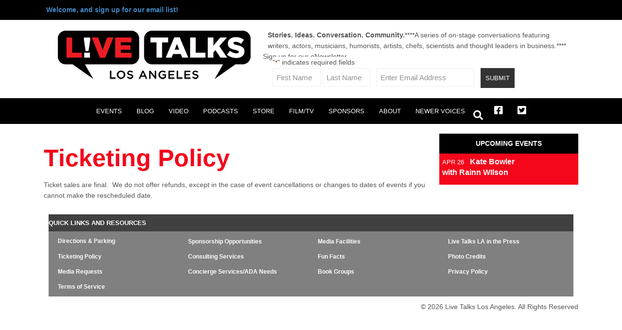

--- FILE ---
content_type: text/html; charset=UTF-8
request_url: https://livetalksla.org/ticketing-policy/
body_size: 22434
content:
<!DOCTYPE html>
<html dir="ltr" lang="en-US" prefix="og: https://ogp.me/ns#">
<head> <script>
var gform;gform||(document.addEventListener("gform_main_scripts_loaded",function(){gform.scriptsLoaded=!0}),document.addEventListener("gform/theme/scripts_loaded",function(){gform.themeScriptsLoaded=!0}),window.addEventListener("DOMContentLoaded",function(){gform.domLoaded=!0}),gform={domLoaded:!1,scriptsLoaded:!1,themeScriptsLoaded:!1,isFormEditor:()=>"function"==typeof InitializeEditor,callIfLoaded:function(o){return!(!gform.domLoaded||!gform.scriptsLoaded||!gform.themeScriptsLoaded&&!gform.isFormEditor()||(gform.isFormEditor()&&console.warn("The use of gform.initializeOnLoaded() is deprecated in the form editor context and will be removed in Gravity Forms 3.1."),o(),0))},initializeOnLoaded:function(o){gform.callIfLoaded(o)||(document.addEventListener("gform_main_scripts_loaded",()=>{gform.scriptsLoaded=!0,gform.callIfLoaded(o)}),document.addEventListener("gform/theme/scripts_loaded",()=>{gform.themeScriptsLoaded=!0,gform.callIfLoaded(o)}),window.addEventListener("DOMContentLoaded",()=>{gform.domLoaded=!0,gform.callIfLoaded(o)}))},hooks:{action:{},filter:{}},addAction:function(o,r,e,t){gform.addHook("action",o,r,e,t)},addFilter:function(o,r,e,t){gform.addHook("filter",o,r,e,t)},doAction:function(o){gform.doHook("action",o,arguments)},applyFilters:function(o){return gform.doHook("filter",o,arguments)},removeAction:function(o,r){gform.removeHook("action",o,r)},removeFilter:function(o,r,e){gform.removeHook("filter",o,r,e)},addHook:function(o,r,e,t,n){null==gform.hooks[o][r]&&(gform.hooks[o][r]=[]);var d=gform.hooks[o][r];null==n&&(n=r+"_"+d.length),gform.hooks[o][r].push({tag:n,callable:e,priority:t=null==t?10:t})},doHook:function(r,o,e){var t;if(e=Array.prototype.slice.call(e,1),null!=gform.hooks[r][o]&&((o=gform.hooks[r][o]).sort(function(o,r){return o.priority-r.priority}),o.forEach(function(o){"function"!=typeof(t=o.callable)&&(t=window[t]),"action"==r?t.apply(null,e):e[0]=t.apply(null,e)})),"filter"==r)return e[0]},removeHook:function(o,r,t,n){var e;null!=gform.hooks[o][r]&&(e=(e=gform.hooks[o][r]).filter(function(o,r,e){return!!(null!=n&&n!=o.tag||null!=t&&t!=o.priority)}),gform.hooks[o][r]=e)}});
</script>
<meta charset="UTF-8" /><script>if(navigator.userAgent.match(/MSIE|Internet Explorer/i)||navigator.userAgent.match(/Trident\/7\..*?rv:11/i)){var href=document.location.href;if(!href.match(/[?&]nowprocket/)){if(href.indexOf("?")==-1){if(href.indexOf("#")==-1){document.location.href=href+"?nowprocket=1"}else{document.location.href=href.replace("#","?nowprocket=1#")}}else{if(href.indexOf("#")==-1){document.location.href=href+"&nowprocket=1"}else{document.location.href=href.replace("#","&nowprocket=1#")}}}}</script><script>(()=>{class RocketLazyLoadScripts{constructor(){this.v="2.0.4",this.userEvents=["keydown","keyup","mousedown","mouseup","mousemove","mouseover","mouseout","touchmove","touchstart","touchend","touchcancel","wheel","click","dblclick","input"],this.attributeEvents=["onblur","onclick","oncontextmenu","ondblclick","onfocus","onmousedown","onmouseenter","onmouseleave","onmousemove","onmouseout","onmouseover","onmouseup","onmousewheel","onscroll","onsubmit"]}async t(){this.i(),this.o(),/iP(ad|hone)/.test(navigator.userAgent)&&this.h(),this.u(),this.l(this),this.m(),this.k(this),this.p(this),this._(),await Promise.all([this.R(),this.L()]),this.lastBreath=Date.now(),this.S(this),this.P(),this.D(),this.O(),this.M(),await this.C(this.delayedScripts.normal),await this.C(this.delayedScripts.defer),await this.C(this.delayedScripts.async),await this.T(),await this.F(),await this.j(),await this.A(),window.dispatchEvent(new Event("rocket-allScriptsLoaded")),this.everythingLoaded=!0,this.lastTouchEnd&&await new Promise(t=>setTimeout(t,500-Date.now()+this.lastTouchEnd)),this.I(),this.H(),this.U(),this.W()}i(){this.CSPIssue=sessionStorage.getItem("rocketCSPIssue"),document.addEventListener("securitypolicyviolation",t=>{this.CSPIssue||"script-src-elem"!==t.violatedDirective||"data"!==t.blockedURI||(this.CSPIssue=!0,sessionStorage.setItem("rocketCSPIssue",!0))},{isRocket:!0})}o(){window.addEventListener("pageshow",t=>{this.persisted=t.persisted,this.realWindowLoadedFired=!0},{isRocket:!0}),window.addEventListener("pagehide",()=>{this.onFirstUserAction=null},{isRocket:!0})}h(){let t;function e(e){t=e}window.addEventListener("touchstart",e,{isRocket:!0}),window.addEventListener("touchend",function i(o){o.changedTouches[0]&&t.changedTouches[0]&&Math.abs(o.changedTouches[0].pageX-t.changedTouches[0].pageX)<10&&Math.abs(o.changedTouches[0].pageY-t.changedTouches[0].pageY)<10&&o.timeStamp-t.timeStamp<200&&(window.removeEventListener("touchstart",e,{isRocket:!0}),window.removeEventListener("touchend",i,{isRocket:!0}),"INPUT"===o.target.tagName&&"text"===o.target.type||(o.target.dispatchEvent(new TouchEvent("touchend",{target:o.target,bubbles:!0})),o.target.dispatchEvent(new MouseEvent("mouseover",{target:o.target,bubbles:!0})),o.target.dispatchEvent(new PointerEvent("click",{target:o.target,bubbles:!0,cancelable:!0,detail:1,clientX:o.changedTouches[0].clientX,clientY:o.changedTouches[0].clientY})),event.preventDefault()))},{isRocket:!0})}q(t){this.userActionTriggered||("mousemove"!==t.type||this.firstMousemoveIgnored?"keyup"===t.type||"mouseover"===t.type||"mouseout"===t.type||(this.userActionTriggered=!0,this.onFirstUserAction&&this.onFirstUserAction()):this.firstMousemoveIgnored=!0),"click"===t.type&&t.preventDefault(),t.stopPropagation(),t.stopImmediatePropagation(),"touchstart"===this.lastEvent&&"touchend"===t.type&&(this.lastTouchEnd=Date.now()),"click"===t.type&&(this.lastTouchEnd=0),this.lastEvent=t.type,t.composedPath&&t.composedPath()[0].getRootNode()instanceof ShadowRoot&&(t.rocketTarget=t.composedPath()[0]),this.savedUserEvents.push(t)}u(){this.savedUserEvents=[],this.userEventHandler=this.q.bind(this),this.userEvents.forEach(t=>window.addEventListener(t,this.userEventHandler,{passive:!1,isRocket:!0})),document.addEventListener("visibilitychange",this.userEventHandler,{isRocket:!0})}U(){this.userEvents.forEach(t=>window.removeEventListener(t,this.userEventHandler,{passive:!1,isRocket:!0})),document.removeEventListener("visibilitychange",this.userEventHandler,{isRocket:!0}),this.savedUserEvents.forEach(t=>{(t.rocketTarget||t.target).dispatchEvent(new window[t.constructor.name](t.type,t))})}m(){const t="return false",e=Array.from(this.attributeEvents,t=>"data-rocket-"+t),i="["+this.attributeEvents.join("],[")+"]",o="[data-rocket-"+this.attributeEvents.join("],[data-rocket-")+"]",s=(e,i,o)=>{o&&o!==t&&(e.setAttribute("data-rocket-"+i,o),e["rocket"+i]=new Function("event",o),e.setAttribute(i,t))};new MutationObserver(t=>{for(const n of t)"attributes"===n.type&&(n.attributeName.startsWith("data-rocket-")||this.everythingLoaded?n.attributeName.startsWith("data-rocket-")&&this.everythingLoaded&&this.N(n.target,n.attributeName.substring(12)):s(n.target,n.attributeName,n.target.getAttribute(n.attributeName))),"childList"===n.type&&n.addedNodes.forEach(t=>{if(t.nodeType===Node.ELEMENT_NODE)if(this.everythingLoaded)for(const i of[t,...t.querySelectorAll(o)])for(const t of i.getAttributeNames())e.includes(t)&&this.N(i,t.substring(12));else for(const e of[t,...t.querySelectorAll(i)])for(const t of e.getAttributeNames())this.attributeEvents.includes(t)&&s(e,t,e.getAttribute(t))})}).observe(document,{subtree:!0,childList:!0,attributeFilter:[...this.attributeEvents,...e]})}I(){this.attributeEvents.forEach(t=>{document.querySelectorAll("[data-rocket-"+t+"]").forEach(e=>{this.N(e,t)})})}N(t,e){const i=t.getAttribute("data-rocket-"+e);i&&(t.setAttribute(e,i),t.removeAttribute("data-rocket-"+e))}k(t){Object.defineProperty(HTMLElement.prototype,"onclick",{get(){return this.rocketonclick||null},set(e){this.rocketonclick=e,this.setAttribute(t.everythingLoaded?"onclick":"data-rocket-onclick","this.rocketonclick(event)")}})}S(t){function e(e,i){let o=e[i];e[i]=null,Object.defineProperty(e,i,{get:()=>o,set(s){t.everythingLoaded?o=s:e["rocket"+i]=o=s}})}e(document,"onreadystatechange"),e(window,"onload"),e(window,"onpageshow");try{Object.defineProperty(document,"readyState",{get:()=>t.rocketReadyState,set(e){t.rocketReadyState=e},configurable:!0}),document.readyState="loading"}catch(t){console.log("WPRocket DJE readyState conflict, bypassing")}}l(t){this.originalAddEventListener=EventTarget.prototype.addEventListener,this.originalRemoveEventListener=EventTarget.prototype.removeEventListener,this.savedEventListeners=[],EventTarget.prototype.addEventListener=function(e,i,o){o&&o.isRocket||!t.B(e,this)&&!t.userEvents.includes(e)||t.B(e,this)&&!t.userActionTriggered||e.startsWith("rocket-")||t.everythingLoaded?t.originalAddEventListener.call(this,e,i,o):(t.savedEventListeners.push({target:this,remove:!1,type:e,func:i,options:o}),"mouseenter"!==e&&"mouseleave"!==e||t.originalAddEventListener.call(this,e,t.savedUserEvents.push,o))},EventTarget.prototype.removeEventListener=function(e,i,o){o&&o.isRocket||!t.B(e,this)&&!t.userEvents.includes(e)||t.B(e,this)&&!t.userActionTriggered||e.startsWith("rocket-")||t.everythingLoaded?t.originalRemoveEventListener.call(this,e,i,o):t.savedEventListeners.push({target:this,remove:!0,type:e,func:i,options:o})}}J(t,e){this.savedEventListeners=this.savedEventListeners.filter(i=>{let o=i.type,s=i.target||window;return e!==o||t!==s||(this.B(o,s)&&(i.type="rocket-"+o),this.$(i),!1)})}H(){EventTarget.prototype.addEventListener=this.originalAddEventListener,EventTarget.prototype.removeEventListener=this.originalRemoveEventListener,this.savedEventListeners.forEach(t=>this.$(t))}$(t){t.remove?this.originalRemoveEventListener.call(t.target,t.type,t.func,t.options):this.originalAddEventListener.call(t.target,t.type,t.func,t.options)}p(t){let e;function i(e){return t.everythingLoaded?e:e.split(" ").map(t=>"load"===t||t.startsWith("load.")?"rocket-jquery-load":t).join(" ")}function o(o){function s(e){const s=o.fn[e];o.fn[e]=o.fn.init.prototype[e]=function(){return this[0]===window&&t.userActionTriggered&&("string"==typeof arguments[0]||arguments[0]instanceof String?arguments[0]=i(arguments[0]):"object"==typeof arguments[0]&&Object.keys(arguments[0]).forEach(t=>{const e=arguments[0][t];delete arguments[0][t],arguments[0][i(t)]=e})),s.apply(this,arguments),this}}if(o&&o.fn&&!t.allJQueries.includes(o)){const e={DOMContentLoaded:[],"rocket-DOMContentLoaded":[]};for(const t in e)document.addEventListener(t,()=>{e[t].forEach(t=>t())},{isRocket:!0});o.fn.ready=o.fn.init.prototype.ready=function(i){function s(){parseInt(o.fn.jquery)>2?setTimeout(()=>i.bind(document)(o)):i.bind(document)(o)}return"function"==typeof i&&(t.realDomReadyFired?!t.userActionTriggered||t.fauxDomReadyFired?s():e["rocket-DOMContentLoaded"].push(s):e.DOMContentLoaded.push(s)),o([])},s("on"),s("one"),s("off"),t.allJQueries.push(o)}e=o}t.allJQueries=[],o(window.jQuery),Object.defineProperty(window,"jQuery",{get:()=>e,set(t){o(t)}})}P(){const t=new Map;document.write=document.writeln=function(e){const i=document.currentScript,o=document.createRange(),s=i.parentElement;let n=t.get(i);void 0===n&&(n=i.nextSibling,t.set(i,n));const c=document.createDocumentFragment();o.setStart(c,0),c.appendChild(o.createContextualFragment(e)),s.insertBefore(c,n)}}async R(){return new Promise(t=>{this.userActionTriggered?t():this.onFirstUserAction=t})}async L(){return new Promise(t=>{document.addEventListener("DOMContentLoaded",()=>{this.realDomReadyFired=!0,t()},{isRocket:!0})})}async j(){return this.realWindowLoadedFired?Promise.resolve():new Promise(t=>{window.addEventListener("load",t,{isRocket:!0})})}M(){this.pendingScripts=[];this.scriptsMutationObserver=new MutationObserver(t=>{for(const e of t)e.addedNodes.forEach(t=>{"SCRIPT"!==t.tagName||t.noModule||t.isWPRocket||this.pendingScripts.push({script:t,promise:new Promise(e=>{const i=()=>{const i=this.pendingScripts.findIndex(e=>e.script===t);i>=0&&this.pendingScripts.splice(i,1),e()};t.addEventListener("load",i,{isRocket:!0}),t.addEventListener("error",i,{isRocket:!0}),setTimeout(i,1e3)})})})}),this.scriptsMutationObserver.observe(document,{childList:!0,subtree:!0})}async F(){await this.X(),this.pendingScripts.length?(await this.pendingScripts[0].promise,await this.F()):this.scriptsMutationObserver.disconnect()}D(){this.delayedScripts={normal:[],async:[],defer:[]},document.querySelectorAll("script[type$=rocketlazyloadscript]").forEach(t=>{t.hasAttribute("data-rocket-src")?t.hasAttribute("async")&&!1!==t.async?this.delayedScripts.async.push(t):t.hasAttribute("defer")&&!1!==t.defer||"module"===t.getAttribute("data-rocket-type")?this.delayedScripts.defer.push(t):this.delayedScripts.normal.push(t):this.delayedScripts.normal.push(t)})}async _(){await this.L();let t=[];document.querySelectorAll("script[type$=rocketlazyloadscript][data-rocket-src]").forEach(e=>{let i=e.getAttribute("data-rocket-src");if(i&&!i.startsWith("data:")){i.startsWith("//")&&(i=location.protocol+i);try{const o=new URL(i).origin;o!==location.origin&&t.push({src:o,crossOrigin:e.crossOrigin||"module"===e.getAttribute("data-rocket-type")})}catch(t){}}}),t=[...new Map(t.map(t=>[JSON.stringify(t),t])).values()],this.Y(t,"preconnect")}async G(t){if(await this.K(),!0!==t.noModule||!("noModule"in HTMLScriptElement.prototype))return new Promise(e=>{let i;function o(){(i||t).setAttribute("data-rocket-status","executed"),e()}try{if(navigator.userAgent.includes("Firefox/")||""===navigator.vendor||this.CSPIssue)i=document.createElement("script"),[...t.attributes].forEach(t=>{let e=t.nodeName;"type"!==e&&("data-rocket-type"===e&&(e="type"),"data-rocket-src"===e&&(e="src"),i.setAttribute(e,t.nodeValue))}),t.text&&(i.text=t.text),t.nonce&&(i.nonce=t.nonce),i.hasAttribute("src")?(i.addEventListener("load",o,{isRocket:!0}),i.addEventListener("error",()=>{i.setAttribute("data-rocket-status","failed-network"),e()},{isRocket:!0}),setTimeout(()=>{i.isConnected||e()},1)):(i.text=t.text,o()),i.isWPRocket=!0,t.parentNode.replaceChild(i,t);else{const i=t.getAttribute("data-rocket-type"),s=t.getAttribute("data-rocket-src");i?(t.type=i,t.removeAttribute("data-rocket-type")):t.removeAttribute("type"),t.addEventListener("load",o,{isRocket:!0}),t.addEventListener("error",i=>{this.CSPIssue&&i.target.src.startsWith("data:")?(console.log("WPRocket: CSP fallback activated"),t.removeAttribute("src"),this.G(t).then(e)):(t.setAttribute("data-rocket-status","failed-network"),e())},{isRocket:!0}),s?(t.fetchPriority="high",t.removeAttribute("data-rocket-src"),t.src=s):t.src="data:text/javascript;base64,"+window.btoa(unescape(encodeURIComponent(t.text)))}}catch(i){t.setAttribute("data-rocket-status","failed-transform"),e()}});t.setAttribute("data-rocket-status","skipped")}async C(t){const e=t.shift();return e?(e.isConnected&&await this.G(e),this.C(t)):Promise.resolve()}O(){this.Y([...this.delayedScripts.normal,...this.delayedScripts.defer,...this.delayedScripts.async],"preload")}Y(t,e){this.trash=this.trash||[];let i=!0;var o=document.createDocumentFragment();t.forEach(t=>{const s=t.getAttribute&&t.getAttribute("data-rocket-src")||t.src;if(s&&!s.startsWith("data:")){const n=document.createElement("link");n.href=s,n.rel=e,"preconnect"!==e&&(n.as="script",n.fetchPriority=i?"high":"low"),t.getAttribute&&"module"===t.getAttribute("data-rocket-type")&&(n.crossOrigin=!0),t.crossOrigin&&(n.crossOrigin=t.crossOrigin),t.integrity&&(n.integrity=t.integrity),t.nonce&&(n.nonce=t.nonce),o.appendChild(n),this.trash.push(n),i=!1}}),document.head.appendChild(o)}W(){this.trash.forEach(t=>t.remove())}async T(){try{document.readyState="interactive"}catch(t){}this.fauxDomReadyFired=!0;try{await this.K(),this.J(document,"readystatechange"),document.dispatchEvent(new Event("rocket-readystatechange")),await this.K(),document.rocketonreadystatechange&&document.rocketonreadystatechange(),await this.K(),this.J(document,"DOMContentLoaded"),document.dispatchEvent(new Event("rocket-DOMContentLoaded")),await this.K(),this.J(window,"DOMContentLoaded"),window.dispatchEvent(new Event("rocket-DOMContentLoaded"))}catch(t){console.error(t)}}async A(){try{document.readyState="complete"}catch(t){}try{await this.K(),this.J(document,"readystatechange"),document.dispatchEvent(new Event("rocket-readystatechange")),await this.K(),document.rocketonreadystatechange&&document.rocketonreadystatechange(),await this.K(),this.J(window,"load"),window.dispatchEvent(new Event("rocket-load")),await this.K(),window.rocketonload&&window.rocketonload(),await this.K(),this.allJQueries.forEach(t=>t(window).trigger("rocket-jquery-load")),await this.K(),this.J(window,"pageshow");const t=new Event("rocket-pageshow");t.persisted=this.persisted,window.dispatchEvent(t),await this.K(),window.rocketonpageshow&&window.rocketonpageshow({persisted:this.persisted})}catch(t){console.error(t)}}async K(){Date.now()-this.lastBreath>45&&(await this.X(),this.lastBreath=Date.now())}async X(){return document.hidden?new Promise(t=>setTimeout(t)):new Promise(t=>requestAnimationFrame(t))}B(t,e){return e===document&&"readystatechange"===t||(e===document&&"DOMContentLoaded"===t||(e===window&&"DOMContentLoaded"===t||(e===window&&"load"===t||e===window&&"pageshow"===t)))}static run(){(new RocketLazyLoadScripts).t()}}RocketLazyLoadScripts.run()})();</script>

<meta name='viewport' content='width=device-width, initial-scale=1.0' />
<meta http-equiv='X-UA-Compatible' content='IE=edge' />
<link rel="profile" href="https://gmpg.org/xfn/11" />
<title>Ticketing Policy | Live Talks Los Angeles</title>
<link data-rocket-prefetch href="https://www.gstatic.com" rel="dns-prefetch">
<link data-rocket-prefetch href="https://fonts.googleapis.com" rel="dns-prefetch">
<link data-rocket-prefetch href="https://www.google.com" rel="dns-prefetch">
<link data-rocket-preload as="style" href="https://fonts.googleapis.com/css?family=Open%20Sans%3A300%2C400%2C700%2C400&#038;display=swap" rel="preload">
<link href="https://fonts.googleapis.com/css?family=Open%20Sans%3A300%2C400%2C700%2C400&#038;display=swap" media="print" onload="this.media=&#039;all&#039;" rel="stylesheet">
<noscript data-wpr-hosted-gf-parameters=""><link rel="stylesheet" href="https://fonts.googleapis.com/css?family=Open%20Sans%3A300%2C400%2C700%2C400&#038;display=swap"></noscript><link rel="preload" data-rocket-preload as="image" href="https://livetalksla.org/wp-content/uploads/2015/03/logo-trans.png" imagesrcset="https://livetalksla.org/wp-content/uploads/2015/03/logo-trans.png 400w, https://livetalksla.org/wp-content/uploads/2015/03/logo-trans-300x90.png 300w" imagesizes="auto, (max-width: 400px) 100vw, 400px" fetchpriority="high">
	<!-- Pixel Cat Facebook Pixel Code -->
	<script type="rocketlazyloadscript">
	!function(f,b,e,v,n,t,s){if(f.fbq)return;n=f.fbq=function(){n.callMethod?
	n.callMethod.apply(n,arguments):n.queue.push(arguments)};if(!f._fbq)f._fbq=n;
	n.push=n;n.loaded=!0;n.version='2.0';n.queue=[];t=b.createElement(e);t.async=!0;
	t.src=v;s=b.getElementsByTagName(e)[0];s.parentNode.insertBefore(t,s)}(window,
	document,'script','https://connect.facebook.net/en_US/fbevents.js' );
	fbq( 'init', '1547305532256360' );	</script>
	<!-- DO NOT MODIFY -->
	<!-- End Facebook Pixel Code -->
	
		<!-- All in One SEO 4.9.3 - aioseo.com -->
	<meta name="robots" content="max-image-preview:large" />
	<link rel="canonical" href="https://livetalksla.org/ticketing-policy/" />
	<meta name="generator" content="All in One SEO (AIOSEO) 4.9.3" />
		<meta property="og:locale" content="en_US" />
		<meta property="og:site_name" content="Live Talks Los Angeles" />
		<meta property="og:type" content="website" />
		<meta property="og:title" content="Ticketing Policy | Live Talks Los Angeles" />
		<meta property="og:url" content="https://livetalksla.org/ticketing-policy/" />
		<meta property="fb:admins" content="604813541" />
		<meta property="og:image" content="https://livetalksla.org/wp-content/uploads/2018/08/LiveTalks_ConversationBar-retouched.jpg" />
		<meta property="og:image:secure_url" content="https://livetalksla.org/wp-content/uploads/2018/08/LiveTalks_ConversationBar-retouched.jpg" />
		<meta property="og:image:width" content="3000" />
		<meta property="og:image:height" content="2002" />
		<meta name="twitter:card" content="summary" />
		<meta name="twitter:site" content="@LiveTalksLA" />
		<meta name="twitter:title" content="Ticketing Policy | Live Talks Los Angeles" />
		<meta name="twitter:image" content="https://livetalksla.org/wp-content/uploads/2018/08/LiveTalks_ConversationBar-retouched.jpg" />
		<script type="application/ld+json" class="aioseo-schema">
			{"@context":"https:\/\/schema.org","@graph":[{"@type":"BreadcrumbList","@id":"https:\/\/livetalksla.org\/ticketing-policy\/#breadcrumblist","itemListElement":[{"@type":"ListItem","@id":"https:\/\/livetalksla.org#listItem","position":1,"name":"Home","item":"https:\/\/livetalksla.org","nextItem":{"@type":"ListItem","@id":"https:\/\/livetalksla.org\/ticketing-policy\/#listItem","name":"Ticketing Policy"}},{"@type":"ListItem","@id":"https:\/\/livetalksla.org\/ticketing-policy\/#listItem","position":2,"name":"Ticketing Policy","previousItem":{"@type":"ListItem","@id":"https:\/\/livetalksla.org#listItem","name":"Home"}}]},{"@type":"Organization","@id":"https:\/\/livetalksla.org\/#organization","name":"Live Talks Los Angeles","url":"https:\/\/livetalksla.org\/"},{"@type":"WebPage","@id":"https:\/\/livetalksla.org\/ticketing-policy\/#webpage","url":"https:\/\/livetalksla.org\/ticketing-policy\/","name":"Ticketing Policy | Live Talks Los Angeles","inLanguage":"en-US","isPartOf":{"@id":"https:\/\/livetalksla.org\/#website"},"breadcrumb":{"@id":"https:\/\/livetalksla.org\/ticketing-policy\/#breadcrumblist"},"datePublished":"2015-02-02T07:28:28-08:00","dateModified":"2019-12-17T06:55:40-08:00"},{"@type":"WebSite","@id":"https:\/\/livetalksla.org\/#website","url":"https:\/\/livetalksla.org\/","name":"Live Talks Los Angeles","inLanguage":"en-US","publisher":{"@id":"https:\/\/livetalksla.org\/#organization"}}]}
		</script>
		<!-- All in One SEO -->

<link rel='dns-prefetch' href='//static.addtoany.com' />
<link rel='dns-prefetch' href='//www.google.com' />
<link rel='dns-prefetch' href='//fonts.googleapis.com' />
<link href='https://fonts.gstatic.com' crossorigin rel='preconnect' />
<link rel="alternate" type="application/rss+xml" title="Live Talks Los Angeles &raquo; Feed" href="https://livetalksla.org/feed/" />
<link rel="alternate" type="application/rss+xml" title="Live Talks Los Angeles &raquo; Comments Feed" href="https://livetalksla.org/comments/feed/" />
<link rel="alternate" type="application/rss+xml" title="Live Talks Los Angeles &raquo; Ticketing Policy Comments Feed" href="https://livetalksla.org/ticketing-policy/feed/" />
<link rel="alternate" title="oEmbed (JSON)" type="application/json+oembed" href="https://livetalksla.org/wp-json/oembed/1.0/embed?url=https%3A%2F%2Flivetalksla.org%2Fticketing-policy%2F" />
<link rel="alternate" title="oEmbed (XML)" type="text/xml+oembed" href="https://livetalksla.org/wp-json/oembed/1.0/embed?url=https%3A%2F%2Flivetalksla.org%2Fticketing-policy%2F&#038;format=xml" />
<link rel="preload" href="https://livetalksla.org/wp-content/plugins/bb-plugin/fonts/fontawesome/5.15.4/webfonts/fa-solid-900.woff2" as="font" type="font/woff2" crossorigin="anonymous">
<link rel="preload" href="https://livetalksla.org/wp-content/plugins/bb-plugin/fonts/fontawesome/5.15.4/webfonts/fa-regular-400.woff2" as="font" type="font/woff2" crossorigin="anonymous">
<style id='wp-img-auto-sizes-contain-inline-css'>
img:is([sizes=auto i],[sizes^="auto," i]){contain-intrinsic-size:3000px 1500px}
/*# sourceURL=wp-img-auto-sizes-contain-inline-css */
</style>
<link data-minify="1" rel='stylesheet' id='jquery.prettyphoto-css' href='https://livetalksla.org/wp-content/cache/min/1/wp-content/plugins/wp-video-lightbox/css/prettyPhoto.css?ver=1769177805' media='all' />
<link data-minify="1" rel='stylesheet' id='video-lightbox-css' href='https://livetalksla.org/wp-content/cache/min/1/wp-content/plugins/wp-video-lightbox/wp-video-lightbox.css?ver=1769177805' media='all' />
<style id='wp-emoji-styles-inline-css'>

	img.wp-smiley, img.emoji {
		display: inline !important;
		border: none !important;
		box-shadow: none !important;
		height: 1em !important;
		width: 1em !important;
		margin: 0 0.07em !important;
		vertical-align: -0.1em !important;
		background: none !important;
		padding: 0 !important;
	}
/*# sourceURL=wp-emoji-styles-inline-css */
</style>
<style id='classic-theme-styles-inline-css'>
/*! This file is auto-generated */
.wp-block-button__link{color:#fff;background-color:#32373c;border-radius:9999px;box-shadow:none;text-decoration:none;padding:calc(.667em + 2px) calc(1.333em + 2px);font-size:1.125em}.wp-block-file__button{background:#32373c;color:#fff;text-decoration:none}
/*# sourceURL=/wp-includes/css/classic-themes.min.css */
</style>
<link data-minify="1" rel='stylesheet' id='font-awesome-5-css' href='https://livetalksla.org/wp-content/cache/min/1/wp-content/plugins/bb-plugin/fonts/fontawesome/5.15.4/css/all.min.css?ver=1769177805' media='all' />
<link data-minify="1" rel='stylesheet' id='fl-builder-layout-bundle-46876af779b5ae196695d47cb10548e5-css' href='https://livetalksla.org/wp-content/cache/min/1/wp-content/uploads/bb-plugin/cache/46876af779b5ae196695d47cb10548e5-layout-bundle.css?ver=1769178595' media='all' />
<link rel='stylesheet' id='addtoany-css' href='https://livetalksla.org/wp-content/plugins/add-to-any/addtoany.min.css?ver=1.16' media='all' />
<style id='addtoany-inline-css'>
@media screen and (max-width:980px){
.a2a_floating_style.a2a_vertical_style{display:none;}
}
.addtoany_list.a2a_kit_size_38 a:not(.addtoany_special_service)>span,
.a2a_svg {
	border-radius: 0 !important;
}

.addtoany_list a, .widget .addtoany_list a,
.a2a_vertical_style a {
	padding: 1px !important;
}
/*# sourceURL=addtoany-inline-css */
</style>
<link rel='stylesheet' id='jquery-magnificpopup-css' href='https://livetalksla.org/wp-content/plugins/bb-plugin/css/jquery.magnificpopup.min.css?ver=2.10.0.5' media='all' />
<link rel='stylesheet' id='base-css' href='https://livetalksla.org/wp-content/themes/bb-theme/css/base.min.css?ver=1.7.19.1' media='all' />
<link data-minify="1" rel='stylesheet' id='fl-automator-skin-css' href='https://livetalksla.org/wp-content/cache/min/1/wp-content/uploads/bb-theme/skin-694172768cee3.css?ver=1769177805' media='all' />
<link data-minify="1" rel='stylesheet' id='fl-child-theme-css' href='https://livetalksla.org/wp-content/cache/min/1/wp-content/themes/bb-theme-child/style.css?ver=1769177805' media='all' />
<link rel='stylesheet' id='pp-animate-css' href='https://livetalksla.org/wp-content/plugins/bbpowerpack/assets/css/animate.min.css?ver=3.5.1' media='all' />

<script src="https://livetalksla.org/wp-includes/js/jquery/jquery.min.js?ver=3.7.1" id="jquery-core-js"></script>
<script type="rocketlazyloadscript" data-rocket-src="https://livetalksla.org/wp-includes/js/jquery/jquery-migrate.min.js?ver=3.4.1" id="jquery-migrate-js" data-rocket-defer defer></script>
<script type="rocketlazyloadscript" data-minify="1" data-rocket-src="https://livetalksla.org/wp-content/cache/min/1/wp-content/plugins/wp-video-lightbox/js/jquery.prettyPhoto.js?ver=1769177805" id="jquery.prettyphoto-js" data-rocket-defer defer></script>
<script id="video-lightbox-js-extra">
var vlpp_vars = {"prettyPhoto_rel":"wp-video-lightbox","animation_speed":"fast","slideshow":"5000","autoplay_slideshow":"false","opacity":"0.80","show_title":"true","allow_resize":"true","allow_expand":"true","default_width":"640","default_height":"480","counter_separator_label":"/","theme":"pp_default","horizontal_padding":"20","hideflash":"false","wmode":"opaque","autoplay":"false","modal":"false","deeplinking":"false","overlay_gallery":"true","overlay_gallery_max":"30","keyboard_shortcuts":"true","ie6_fallback":"true"};
//# sourceURL=video-lightbox-js-extra
</script>
<script type="rocketlazyloadscript" data-minify="1" data-rocket-src="https://livetalksla.org/wp-content/cache/min/1/wp-content/plugins/wp-video-lightbox/js/video-lightbox.js?ver=1769177805" id="video-lightbox-js" data-rocket-defer defer></script>
<script id="3d-flip-book-client-locale-loader-js-extra">
var FB3D_CLIENT_LOCALE = {"ajaxurl":"https://livetalksla.org/wp-admin/admin-ajax.php","dictionary":{"Table of contents":"Table of contents","Close":"Close","Bookmarks":"Bookmarks","Thumbnails":"Thumbnails","Search":"Search","Share":"Share","Facebook":"Facebook","Twitter":"Twitter","Email":"Email","Play":"Play","Previous page":"Previous page","Next page":"Next page","Zoom in":"Zoom in","Zoom out":"Zoom out","Fit view":"Fit view","Auto play":"Auto play","Full screen":"Full screen","More":"More","Smart pan":"Smart pan","Single page":"Single page","Sounds":"Sounds","Stats":"Stats","Print":"Print","Download":"Download","Goto first page":"Goto first page","Goto last page":"Goto last page"},"images":"https://livetalksla.org/wp-content/plugins/interactive-3d-flipbook-powered-physics-engine/assets/images/","jsData":{"urls":[],"posts":{"ids_mis":[],"ids":[]},"pages":[],"firstPages":[],"bookCtrlProps":[],"bookTemplates":[]},"key":"3d-flip-book","pdfJS":{"pdfJsLib":"https://livetalksla.org/wp-content/plugins/interactive-3d-flipbook-powered-physics-engine/assets/js/pdf.min.js?ver=4.3.136","pdfJsWorker":"https://livetalksla.org/wp-content/plugins/interactive-3d-flipbook-powered-physics-engine/assets/js/pdf.worker.js?ver=4.3.136","stablePdfJsLib":"https://livetalksla.org/wp-content/plugins/interactive-3d-flipbook-powered-physics-engine/assets/js/stable/pdf.min.js?ver=2.5.207","stablePdfJsWorker":"https://livetalksla.org/wp-content/plugins/interactive-3d-flipbook-powered-physics-engine/assets/js/stable/pdf.worker.js?ver=2.5.207","pdfJsCMapUrl":"https://livetalksla.org/wp-content/plugins/interactive-3d-flipbook-powered-physics-engine/assets/cmaps/"},"cacheurl":"http://livetalksla.org/wp-content/uploads/3d-flip-book/cache/","pluginsurl":"https://livetalksla.org/wp-content/plugins/","pluginurl":"https://livetalksla.org/wp-content/plugins/interactive-3d-flipbook-powered-physics-engine/","thumbnailSize":{"width":"150","height":"150"},"version":"1.16.17"};
//# sourceURL=3d-flip-book-client-locale-loader-js-extra
</script>
<script type="rocketlazyloadscript" data-minify="1" data-rocket-src="https://livetalksla.org/wp-content/cache/min/1/wp-content/plugins/interactive-3d-flipbook-powered-physics-engine/assets/js/client-locale-loader.js?ver=1769177805" id="3d-flip-book-client-locale-loader-js" async data-wp-strategy="async"></script>
<script type="rocketlazyloadscript" id="addtoany-core-js-before">
window.a2a_config=window.a2a_config||{};a2a_config.callbacks=[];a2a_config.overlays=[];a2a_config.templates={};

//# sourceURL=addtoany-core-js-before
</script>
<script type="rocketlazyloadscript" defer data-rocket-src="https://static.addtoany.com/menu/page.js" id="addtoany-core-js"></script>
<script type="rocketlazyloadscript" defer data-rocket-src="https://livetalksla.org/wp-content/plugins/add-to-any/addtoany.min.js?ver=1.1" id="addtoany-jquery-js"></script>
<script type="rocketlazyloadscript" data-rocket-src="https://livetalksla.org/wp-content/plugins/bbpowerpack/assets/js/jquery.cookie.min.js?ver=1.4.1" id="jquery-cookie-js" data-rocket-defer defer></script>
<link rel="https://api.w.org/" href="https://livetalksla.org/wp-json/" /><link rel="alternate" title="JSON" type="application/json" href="https://livetalksla.org/wp-json/wp/v2/pages/4286" /><link rel="EditURI" type="application/rsd+xml" title="RSD" href="https://livetalksla.org/xmlrpc.php?rsd" />
<link rel='shortlink' href='https://livetalksla.org/?p=4286' />
		<script type="rocketlazyloadscript">
			var bb_powerpack = {
				search_term: '',
				version: '2.36.2',
				getAjaxUrl: function() { return atob( 'aHR0cHM6Ly9saXZldGFsa3NsYS5vcmcvd3AtYWRtaW4vYWRtaW4tYWpheC5waHA=' ); },
				callback: function() {}
			};
		</script>
		<script type="rocketlazyloadscript">
            WP_VIDEO_LIGHTBOX_VERSION="1.9.12";
            WP_VID_LIGHTBOX_URL="https://livetalksla.org/wp-content/plugins/wp-video-lightbox";
                        function wpvl_paramReplace(name, string, value) {
                // Find the param with regex
                // Grab the first character in the returned string (should be ? or &)
                // Replace our href string with our new value, passing on the name and delimeter

                var re = new RegExp("[\?&]" + name + "=([^&#]*)");
                var matches = re.exec(string);
                var newString;

                if (matches === null) {
                    // if there are no params, append the parameter
                    newString = string + '?' + name + '=' + value;
                } else {
                    var delimeter = matches[0].charAt(0);
                    newString = string.replace(re, delimeter + name + "=" + value);
                }
                return newString;
            }
            </script><link rel="pingback" href="https://livetalksla.org/xmlrpc.php">
		<style id="wp-custom-css">
			/* SUBSCRIBE 2 */
.s2_form_widget h3,
.s2_form_widget label,
.s2_form_widget form p br {
	display: none;
}

.s2_form_widget p {
	display: inline-block;
}

#s2email {
	width: 340px;
	margin-right: 10px;
}

.s2_form_widget input[type=submit] {
	border-radius: 0;
}

/* TUBEPRESS */
.tubepress-big-title,
.tubepress-meta-title {
	display: none !important;
}

/* MODAL POP UP */
#fl-post-7433 .fl-post-header {
    display: none !important;
}

/* PAGE TITLE HIDE */
.page-id-5993 .page-title .fl-heading,
.page-id-7495 .page-title .fl-heading{
	display: none;
}

/* REMOVE GRECAPTCHA BADGE */
.grecaptcha-badge { 
    visibility: hidden;
}

/* FOOTER WIDGETS */
@media (max-width: 768px) {
	.video_lightbox_auto_anchor_image, .wpvl_auto_thumb_box {
		width: 100%;
		height: 100%;
	}
	
	.wpvl_auto_thumb_play {
    position: absolute;
    left: 43%;
    top: 40%;
	}
	
	#text-18 img {
		width: 100%;
	}
}		</style>
		<meta name="facebook-domain-verification" content="1hqcy9yb2xznoa9zpztbtsl4ia0kwn" />
<meta name="google-site-verification" content="zz9rSzSG6oHN_tjm96v60s7qtEPGL7TNp7okOH5rTOo">
<style id='global-styles-inline-css'>
:root{--wp--preset--aspect-ratio--square: 1;--wp--preset--aspect-ratio--4-3: 4/3;--wp--preset--aspect-ratio--3-4: 3/4;--wp--preset--aspect-ratio--3-2: 3/2;--wp--preset--aspect-ratio--2-3: 2/3;--wp--preset--aspect-ratio--16-9: 16/9;--wp--preset--aspect-ratio--9-16: 9/16;--wp--preset--color--black: #000000;--wp--preset--color--cyan-bluish-gray: #abb8c3;--wp--preset--color--white: #ffffff;--wp--preset--color--pale-pink: #f78da7;--wp--preset--color--vivid-red: #cf2e2e;--wp--preset--color--luminous-vivid-orange: #ff6900;--wp--preset--color--luminous-vivid-amber: #fcb900;--wp--preset--color--light-green-cyan: #7bdcb5;--wp--preset--color--vivid-green-cyan: #00d084;--wp--preset--color--pale-cyan-blue: #8ed1fc;--wp--preset--color--vivid-cyan-blue: #0693e3;--wp--preset--color--vivid-purple: #9b51e0;--wp--preset--color--fl-heading-text: #333333;--wp--preset--color--fl-body-bg: #ffffff;--wp--preset--color--fl-body-text: #555555;--wp--preset--color--fl-accent: #dd3333;--wp--preset--color--fl-accent-hover: #dd3333;--wp--preset--color--fl-topbar-bg: #ffffff;--wp--preset--color--fl-topbar-text: #757575;--wp--preset--color--fl-topbar-link: #2b7bb9;--wp--preset--color--fl-topbar-hover: #2b7bb9;--wp--preset--color--fl-header-bg: #ffffff;--wp--preset--color--fl-header-text: #757575;--wp--preset--color--fl-header-link: #757575;--wp--preset--color--fl-header-hover: #2b7bb9;--wp--preset--color--fl-nav-bg: #ffffff;--wp--preset--color--fl-nav-link: #757575;--wp--preset--color--fl-nav-hover: #2b7bb9;--wp--preset--color--fl-content-bg: #ffffff;--wp--preset--color--fl-footer-widgets-bg: #ffffff;--wp--preset--color--fl-footer-widgets-text: #757575;--wp--preset--color--fl-footer-widgets-link: #2b7bb9;--wp--preset--color--fl-footer-widgets-hover: #2b7bb9;--wp--preset--color--fl-footer-bg: #ffffff;--wp--preset--color--fl-footer-text: #757575;--wp--preset--color--fl-footer-link: #2b7bb9;--wp--preset--color--fl-footer-hover: #2b7bb9;--wp--preset--gradient--vivid-cyan-blue-to-vivid-purple: linear-gradient(135deg,rgb(6,147,227) 0%,rgb(155,81,224) 100%);--wp--preset--gradient--light-green-cyan-to-vivid-green-cyan: linear-gradient(135deg,rgb(122,220,180) 0%,rgb(0,208,130) 100%);--wp--preset--gradient--luminous-vivid-amber-to-luminous-vivid-orange: linear-gradient(135deg,rgb(252,185,0) 0%,rgb(255,105,0) 100%);--wp--preset--gradient--luminous-vivid-orange-to-vivid-red: linear-gradient(135deg,rgb(255,105,0) 0%,rgb(207,46,46) 100%);--wp--preset--gradient--very-light-gray-to-cyan-bluish-gray: linear-gradient(135deg,rgb(238,238,238) 0%,rgb(169,184,195) 100%);--wp--preset--gradient--cool-to-warm-spectrum: linear-gradient(135deg,rgb(74,234,220) 0%,rgb(151,120,209) 20%,rgb(207,42,186) 40%,rgb(238,44,130) 60%,rgb(251,105,98) 80%,rgb(254,248,76) 100%);--wp--preset--gradient--blush-light-purple: linear-gradient(135deg,rgb(255,206,236) 0%,rgb(152,150,240) 100%);--wp--preset--gradient--blush-bordeaux: linear-gradient(135deg,rgb(254,205,165) 0%,rgb(254,45,45) 50%,rgb(107,0,62) 100%);--wp--preset--gradient--luminous-dusk: linear-gradient(135deg,rgb(255,203,112) 0%,rgb(199,81,192) 50%,rgb(65,88,208) 100%);--wp--preset--gradient--pale-ocean: linear-gradient(135deg,rgb(255,245,203) 0%,rgb(182,227,212) 50%,rgb(51,167,181) 100%);--wp--preset--gradient--electric-grass: linear-gradient(135deg,rgb(202,248,128) 0%,rgb(113,206,126) 100%);--wp--preset--gradient--midnight: linear-gradient(135deg,rgb(2,3,129) 0%,rgb(40,116,252) 100%);--wp--preset--font-size--small: 13px;--wp--preset--font-size--medium: 20px;--wp--preset--font-size--large: 36px;--wp--preset--font-size--x-large: 42px;--wp--preset--spacing--20: 0.44rem;--wp--preset--spacing--30: 0.67rem;--wp--preset--spacing--40: 1rem;--wp--preset--spacing--50: 1.5rem;--wp--preset--spacing--60: 2.25rem;--wp--preset--spacing--70: 3.38rem;--wp--preset--spacing--80: 5.06rem;--wp--preset--shadow--natural: 6px 6px 9px rgba(0, 0, 0, 0.2);--wp--preset--shadow--deep: 12px 12px 50px rgba(0, 0, 0, 0.4);--wp--preset--shadow--sharp: 6px 6px 0px rgba(0, 0, 0, 0.2);--wp--preset--shadow--outlined: 6px 6px 0px -3px rgb(255, 255, 255), 6px 6px rgb(0, 0, 0);--wp--preset--shadow--crisp: 6px 6px 0px rgb(0, 0, 0);}:where(.is-layout-flex){gap: 0.5em;}:where(.is-layout-grid){gap: 0.5em;}body .is-layout-flex{display: flex;}.is-layout-flex{flex-wrap: wrap;align-items: center;}.is-layout-flex > :is(*, div){margin: 0;}body .is-layout-grid{display: grid;}.is-layout-grid > :is(*, div){margin: 0;}:where(.wp-block-columns.is-layout-flex){gap: 2em;}:where(.wp-block-columns.is-layout-grid){gap: 2em;}:where(.wp-block-post-template.is-layout-flex){gap: 1.25em;}:where(.wp-block-post-template.is-layout-grid){gap: 1.25em;}.has-black-color{color: var(--wp--preset--color--black) !important;}.has-cyan-bluish-gray-color{color: var(--wp--preset--color--cyan-bluish-gray) !important;}.has-white-color{color: var(--wp--preset--color--white) !important;}.has-pale-pink-color{color: var(--wp--preset--color--pale-pink) !important;}.has-vivid-red-color{color: var(--wp--preset--color--vivid-red) !important;}.has-luminous-vivid-orange-color{color: var(--wp--preset--color--luminous-vivid-orange) !important;}.has-luminous-vivid-amber-color{color: var(--wp--preset--color--luminous-vivid-amber) !important;}.has-light-green-cyan-color{color: var(--wp--preset--color--light-green-cyan) !important;}.has-vivid-green-cyan-color{color: var(--wp--preset--color--vivid-green-cyan) !important;}.has-pale-cyan-blue-color{color: var(--wp--preset--color--pale-cyan-blue) !important;}.has-vivid-cyan-blue-color{color: var(--wp--preset--color--vivid-cyan-blue) !important;}.has-vivid-purple-color{color: var(--wp--preset--color--vivid-purple) !important;}.has-black-background-color{background-color: var(--wp--preset--color--black) !important;}.has-cyan-bluish-gray-background-color{background-color: var(--wp--preset--color--cyan-bluish-gray) !important;}.has-white-background-color{background-color: var(--wp--preset--color--white) !important;}.has-pale-pink-background-color{background-color: var(--wp--preset--color--pale-pink) !important;}.has-vivid-red-background-color{background-color: var(--wp--preset--color--vivid-red) !important;}.has-luminous-vivid-orange-background-color{background-color: var(--wp--preset--color--luminous-vivid-orange) !important;}.has-luminous-vivid-amber-background-color{background-color: var(--wp--preset--color--luminous-vivid-amber) !important;}.has-light-green-cyan-background-color{background-color: var(--wp--preset--color--light-green-cyan) !important;}.has-vivid-green-cyan-background-color{background-color: var(--wp--preset--color--vivid-green-cyan) !important;}.has-pale-cyan-blue-background-color{background-color: var(--wp--preset--color--pale-cyan-blue) !important;}.has-vivid-cyan-blue-background-color{background-color: var(--wp--preset--color--vivid-cyan-blue) !important;}.has-vivid-purple-background-color{background-color: var(--wp--preset--color--vivid-purple) !important;}.has-black-border-color{border-color: var(--wp--preset--color--black) !important;}.has-cyan-bluish-gray-border-color{border-color: var(--wp--preset--color--cyan-bluish-gray) !important;}.has-white-border-color{border-color: var(--wp--preset--color--white) !important;}.has-pale-pink-border-color{border-color: var(--wp--preset--color--pale-pink) !important;}.has-vivid-red-border-color{border-color: var(--wp--preset--color--vivid-red) !important;}.has-luminous-vivid-orange-border-color{border-color: var(--wp--preset--color--luminous-vivid-orange) !important;}.has-luminous-vivid-amber-border-color{border-color: var(--wp--preset--color--luminous-vivid-amber) !important;}.has-light-green-cyan-border-color{border-color: var(--wp--preset--color--light-green-cyan) !important;}.has-vivid-green-cyan-border-color{border-color: var(--wp--preset--color--vivid-green-cyan) !important;}.has-pale-cyan-blue-border-color{border-color: var(--wp--preset--color--pale-cyan-blue) !important;}.has-vivid-cyan-blue-border-color{border-color: var(--wp--preset--color--vivid-cyan-blue) !important;}.has-vivid-purple-border-color{border-color: var(--wp--preset--color--vivid-purple) !important;}.has-vivid-cyan-blue-to-vivid-purple-gradient-background{background: var(--wp--preset--gradient--vivid-cyan-blue-to-vivid-purple) !important;}.has-light-green-cyan-to-vivid-green-cyan-gradient-background{background: var(--wp--preset--gradient--light-green-cyan-to-vivid-green-cyan) !important;}.has-luminous-vivid-amber-to-luminous-vivid-orange-gradient-background{background: var(--wp--preset--gradient--luminous-vivid-amber-to-luminous-vivid-orange) !important;}.has-luminous-vivid-orange-to-vivid-red-gradient-background{background: var(--wp--preset--gradient--luminous-vivid-orange-to-vivid-red) !important;}.has-very-light-gray-to-cyan-bluish-gray-gradient-background{background: var(--wp--preset--gradient--very-light-gray-to-cyan-bluish-gray) !important;}.has-cool-to-warm-spectrum-gradient-background{background: var(--wp--preset--gradient--cool-to-warm-spectrum) !important;}.has-blush-light-purple-gradient-background{background: var(--wp--preset--gradient--blush-light-purple) !important;}.has-blush-bordeaux-gradient-background{background: var(--wp--preset--gradient--blush-bordeaux) !important;}.has-luminous-dusk-gradient-background{background: var(--wp--preset--gradient--luminous-dusk) !important;}.has-pale-ocean-gradient-background{background: var(--wp--preset--gradient--pale-ocean) !important;}.has-electric-grass-gradient-background{background: var(--wp--preset--gradient--electric-grass) !important;}.has-midnight-gradient-background{background: var(--wp--preset--gradient--midnight) !important;}.has-small-font-size{font-size: var(--wp--preset--font-size--small) !important;}.has-medium-font-size{font-size: var(--wp--preset--font-size--medium) !important;}.has-large-font-size{font-size: var(--wp--preset--font-size--large) !important;}.has-x-large-font-size{font-size: var(--wp--preset--font-size--x-large) !important;}
/*# sourceURL=global-styles-inline-css */
</style>
<link data-minify="1" rel='stylesheet' id='gform_basic-css' href='https://livetalksla.org/wp-content/cache/min/1/wp-content/plugins/gravityforms/assets/css/dist/basic.min.css?ver=1769177805' media='all' />
<link rel='stylesheet' id='gform_theme_components-css' href='https://livetalksla.org/wp-content/plugins/gravityforms/assets/css/dist/theme-components.min.css?ver=2.9.25' media='all' />
<link rel='stylesheet' id='gform_theme-css' href='https://livetalksla.org/wp-content/plugins/gravityforms/assets/css/dist/theme.min.css?ver=2.9.25' media='all' />
<meta name="generator" content="WP Rocket 3.20.3" data-wpr-features="wpr_delay_js wpr_defer_js wpr_minify_js wpr_preconnect_external_domains wpr_oci wpr_minify_css wpr_desktop" /></head>
<body class="wp-singular page-template-default page page-id-4286 wp-theme-bb-theme wp-child-theme-bb-theme-child fl-builder-2-10-0-5 fl-themer-1-5-2-1 fl-theme-1-7-19-1 fl-no-js fl-theme-builder-header fl-theme-builder-header-header fl-theme-builder-footer fl-theme-builder-footer-footer fl-theme-builder-singular fl-theme-builder-singular-pages fl-framework-base fl-preset-default fl-full-width fl-search-active" itemscope="itemscope" itemtype="https://schema.org/WebPage">
<a aria-label="Skip to content" class="fl-screen-reader-text" href="#fl-main-content">Skip to content</a><div  class="fl-page">
	<header  class="fl-builder-content fl-builder-content-7312 fl-builder-global-templates-locked" data-post-id="7312" data-type="header" data-sticky="0" data-sticky-on="" data-sticky-breakpoint="medium" data-shrink="0" data-overlay="0" data-overlay-bg="transparent" data-shrink-image-height="50px" role="banner" itemscope="itemscope" itemtype="http://schema.org/WPHeader"><div  class="fl-row fl-row-full-width fl-row-bg-color fl-node-5e25b2f25379b fl-row-default-height fl-row-align-center fl-visible-mobile" data-node="5e25b2f25379b">
	<div class="fl-row-content-wrap">
						<div class="fl-row-content fl-row-fixed-width fl-node-content">
		
<div class="fl-col-group fl-node-5e25b2f253847" data-node="5e25b2f253847">
			<div class="fl-col fl-node-5e25b2f253849 fl-col-bg-color" data-node="5e25b2f253849">
	<div class="fl-col-content fl-node-content"><div class="fl-module fl-module-pp-advanced-menu fl-node-5e25b2f25384a header-menu mobile-menu" data-node="5e25b2f25384a">
	<div class="fl-module-content fl-node-content">
		<div class="pp-advanced-menu pp-advanced-menu-accordion-collapse pp-menu-default pp-menu-align-center pp-menu-position-below">
   	   	<div class="pp-clear"></div>
	<nav class="pp-menu-nav" aria-label="Live Talks LA Header Menu" itemscope="itemscope" itemtype="https://schema.org/SiteNavigationElement">
		
		<ul id="menu-live-talks-la-header-menu" class="menu pp-advanced-menu-horizontal pp-toggle-arrows"><li id="menu-item-1260" class="menu-item menu-item-type-post_type menu-item-object-page menu-item-has-children pp-has-submenu"><div class="pp-has-submenu-container"><a href="https://livetalksla.org/events/upcoming-events/"><span class="menu-item-text">Events<span class="pp-menu-toggle" tabindex="0" aria-expanded="false" aria-label="Events: submenu" role="button"></span></span></a></div><ul class="sub-menu">	<li id="menu-item-961" class="menu-item menu-item-type-post_type menu-item-object-page"><a href="https://livetalksla.org/events/upcoming-events/"><span class="menu-item-text">Upcoming Events</span></a></li>	<li id="menu-item-962" class="menu-item menu-item-type-post_type menu-item-object-page"><a href="https://livetalksla.org/events/past-events/"><span class="menu-item-text">Past Events</span></a></li></ul></li><li id="menu-item-963" class="menu-item menu-item-type-post_type menu-item-object-page"><a href="https://livetalksla.org/blog/"><span class="menu-item-text">Blog</span></a></li><li id="menu-item-959" class="menu-item menu-item-type-post_type menu-item-object-page"><a href="https://livetalksla.org/video/"><span class="menu-item-text">Video</span></a></li><li id="menu-item-975" class="menu-item menu-item-type-post_type menu-item-object-page"><a href="https://livetalksla.org/podcasts/"><span class="menu-item-text">Podcasts</span></a></li><li id="menu-item-956" class="menu-item menu-item-type-post_type menu-item-object-page"><a href="https://livetalksla.org/store/"><span class="menu-item-text">Store</span></a></li><li id="menu-item-958" class="menu-item menu-item-type-post_type menu-item-object-page"><a href="https://livetalksla.org/film-tv/"><span class="menu-item-text">Film/TV</span></a></li><li id="menu-item-957" class="menu-item menu-item-type-post_type menu-item-object-page"><a href="https://livetalksla.org/sponsorship/"><span class="menu-item-text">Sponsors</span></a></li><li id="menu-item-965" class="menu-item menu-item-type-post_type menu-item-object-page"><a href="https://livetalksla.org/about/"><span class="menu-item-text">About</span></a></li><li id="menu-item-5768" class="menu-item menu-item-type-post_type menu-item-object-page"><a href="https://livetalksla.org/newer-voices/"><span class="menu-item-text">Newer Voices</span></a></li><li id="menu-item-4255" class="menu-search menu-item menu-item-type-custom menu-item-object-custom"><a href="#"><span class="menu-item-text"><div class="fl-page-nav-search">
	<a href="#" class="fas fa-search" aria-label="Search" aria-expanded="false" aria-haspopup="true" id='flsearchform'></a>
	<form method="get" role="search" aria-label="Search" action="https://livetalksla.org/" title="Type and press Enter to search.">
		<input type="search" class="fl-search-input form-control" name="s" placeholder="Search" value="" aria-labelledby="flsearchform" />
	</form>
</div>
</span></a></li><li id="menu-item-4256" class="menu-item menu-item-type-custom menu-item-object-custom"><a target="_blank" rel="noopener noreferrer" href="http://www.facebook.com/pages/Live-Talks-Los-Angeles/125981520770823"><span class="menu-item-text"><i class="fab fa-facebook-square"></i></span></a></li><li id="menu-item-7334" class="menu-item menu-item-type-custom menu-item-object-custom"><a target="_blank" rel="noopener noreferrer" href="http://twitter.com/LiveTalksLA"><span class="menu-item-text"><i class="fab fa-twitter-square"></i></span></a></li></ul>
			</nav>
</div>
			<div class="pp-advanced-menu-mobile">
			<button class="pp-advanced-menu-mobile-toggle hamburger-label" tabindex="0" aria-label="Navigation">
				<div class="pp-hamburger"><div class="pp-hamburger-box"><div class="pp-hamburger-inner"></div></div></div><span class="pp-advanced-menu-mobile-toggle-label">Navigation</span>			</button>
			</div>
			<div class="pp-advanced-menu pp-advanced-menu-accordion-collapse off-canvas pp-menu-position-below">
	<div class="pp-clear"></div>
	<nav class="pp-menu-nav pp-off-canvas-menu pp-menu-left" aria-label="Live Talks LA Header Menu" itemscope="itemscope" itemtype="https://schema.org/SiteNavigationElement">
		<a href="javascript:void(0)" class="pp-menu-close-btn" aria-label="Close the menu" role="button">×</a>

		
		<ul id="menu-live-talks-la-header-menu-1" class="menu pp-advanced-menu-horizontal pp-toggle-arrows"><li id="menu-item-1260" class="menu-item menu-item-type-post_type menu-item-object-page menu-item-has-children pp-has-submenu"><div class="pp-has-submenu-container"><a href="https://livetalksla.org/events/upcoming-events/"><span class="menu-item-text">Events<span class="pp-menu-toggle" tabindex="0" aria-expanded="false" aria-label="Events: submenu" role="button"></span></span></a></div><ul class="sub-menu">	<li id="menu-item-961" class="menu-item menu-item-type-post_type menu-item-object-page"><a href="https://livetalksla.org/events/upcoming-events/"><span class="menu-item-text">Upcoming Events</span></a></li>	<li id="menu-item-962" class="menu-item menu-item-type-post_type menu-item-object-page"><a href="https://livetalksla.org/events/past-events/"><span class="menu-item-text">Past Events</span></a></li></ul></li><li id="menu-item-963" class="menu-item menu-item-type-post_type menu-item-object-page"><a href="https://livetalksla.org/blog/"><span class="menu-item-text">Blog</span></a></li><li id="menu-item-959" class="menu-item menu-item-type-post_type menu-item-object-page"><a href="https://livetalksla.org/video/"><span class="menu-item-text">Video</span></a></li><li id="menu-item-975" class="menu-item menu-item-type-post_type menu-item-object-page"><a href="https://livetalksla.org/podcasts/"><span class="menu-item-text">Podcasts</span></a></li><li id="menu-item-956" class="menu-item menu-item-type-post_type menu-item-object-page"><a href="https://livetalksla.org/store/"><span class="menu-item-text">Store</span></a></li><li id="menu-item-958" class="menu-item menu-item-type-post_type menu-item-object-page"><a href="https://livetalksla.org/film-tv/"><span class="menu-item-text">Film/TV</span></a></li><li id="menu-item-957" class="menu-item menu-item-type-post_type menu-item-object-page"><a href="https://livetalksla.org/sponsorship/"><span class="menu-item-text">Sponsors</span></a></li><li id="menu-item-965" class="menu-item menu-item-type-post_type menu-item-object-page"><a href="https://livetalksla.org/about/"><span class="menu-item-text">About</span></a></li><li id="menu-item-5768" class="menu-item menu-item-type-post_type menu-item-object-page"><a href="https://livetalksla.org/newer-voices/"><span class="menu-item-text">Newer Voices</span></a></li><li id="menu-item-4255" class="menu-search menu-item menu-item-type-custom menu-item-object-custom"><a href="#"><span class="menu-item-text"><div class="fl-page-nav-search">
	<a href="#" class="fas fa-search" aria-label="Search" aria-expanded="false" aria-haspopup="true" id='flsearchform'></a>
	<form method="get" role="search" aria-label="Search" action="https://livetalksla.org/" title="Type and press Enter to search.">
		<input type="search" class="fl-search-input form-control" name="s" placeholder="Search" value="" aria-labelledby="flsearchform" />
	</form>
</div>
</span></a></li><li id="menu-item-4256" class="menu-item menu-item-type-custom menu-item-object-custom"><a target="_blank" rel="noopener noreferrer" href="http://www.facebook.com/pages/Live-Talks-Los-Angeles/125981520770823"><span class="menu-item-text"><i class="fab fa-facebook-square"></i></span></a></li><li id="menu-item-7334" class="menu-item menu-item-type-custom menu-item-object-custom"><a target="_blank" rel="noopener noreferrer" href="http://twitter.com/LiveTalksLA"><span class="menu-item-text"><i class="fab fa-twitter-square"></i></span></a></li></ul>
			</nav>
</div>
	</div>
</div>
</div>
</div>
	</div>
		</div>
	</div>
</div>
<div  class="fl-row fl-row-fixed-width fl-row-bg-none fl-node-5e70edc95d16c fl-row-default-height fl-row-align-center" data-node="5e70edc95d16c">
	<div class="fl-row-content-wrap">
						<div class="fl-row-content fl-row-fixed-width fl-node-content">
		
<div class="fl-col-group fl-node-5e70edc96adbb" data-node="5e70edc96adbb">
			<div class="fl-col fl-node-5e70edc96af99 fl-col-bg-color" data-node="5e70edc96af99">
	<div class="fl-col-content fl-node-content"></div>
</div>
	</div>
		</div>
	</div>
</div>
<div  class="fl-row fl-row-full-width fl-row-bg-color fl-node-5e70ebd818ed1 fl-row-default-height fl-row-align-center" data-node="5e70ebd818ed1">
	<div class="fl-row-content-wrap">
						<div class="fl-row-content fl-row-fixed-width fl-node-content">
		
<div class="fl-col-group fl-node-5e70ebd818fa9" data-node="5e70ebd818fa9">
			<div class="fl-col fl-node-5e70ebd818faf fl-col-bg-color" data-node="5e70ebd818faf">
	<div class="fl-col-content fl-node-content"><div class="fl-module fl-module-rich-text fl-node-5e70ebec03554" data-node="5e70ebec03554">
	<div class="fl-module-content fl-node-content">
		<div class="fl-rich-text">
	<p style="margin-bottom: 0;"><a href="https://livetalksla.org/signup/"><strong>Welcome, and sign up for our email list!</strong></a></p>
</div>
	</div>
</div>
</div>
</div>
	</div>
		</div>
	</div>
</div>
<div  class="fl-row fl-row-full-width fl-row-bg-none fl-node-5d28a4f631fce fl-row-default-height fl-row-align-center" data-node="5d28a4f631fce">
	<div class="fl-row-content-wrap">
						<div class="fl-row-content fl-row-fixed-width fl-node-content">
		
<div class="fl-col-group fl-node-5d28a4f635353" data-node="5d28a4f635353">
			<div class="fl-col fl-node-5d28a4f635504 fl-col-bg-color fl-col-small" data-node="5d28a4f635504">
	<div class="fl-col-content fl-node-content"><div class="fl-module fl-module-photo fl-node-5d28a504ab710" data-node="5d28a504ab710">
	<div class="fl-module-content fl-node-content">
		<div role="figure" class="fl-photo fl-photo-align-center" itemscope itemtype="https://schema.org/ImageObject">
	<div class="fl-photo-content fl-photo-img-png">
				<a href="https://livetalksla.org" target="_self" itemprop="url">
				<img fetchpriority="high" loading="lazy" decoding="async" class="fl-photo-img wp-image-4536 size-full" src="https://livetalksla.org/wp-content/uploads/2015/03/logo-trans.png" alt="logo-trans" height="120" width="400" title="logo-trans"  data-no-lazy="1" itemprop="image" srcset="https://livetalksla.org/wp-content/uploads/2015/03/logo-trans.png 400w, https://livetalksla.org/wp-content/uploads/2015/03/logo-trans-300x90.png 300w" sizes="auto, (max-width: 400px) 100vw, 400px" />
				</a>
					</div>
	</div>
	</div>
</div>
</div>
</div>
			<div class="fl-col fl-node-5d28a4f63550a fl-col-bg-color fl-col-has-cols" data-node="5d28a4f63550a">
	<div class="fl-col-content fl-node-content"><div class="fl-module fl-module-rich-text fl-node-5d28a5c32c0ec" data-node="5d28a5c32c0ec">
	<div class="fl-module-content fl-node-content">
		<div class="fl-rich-text">
	<p><strong>Stories. Ideas. Conversation. Community.</strong>****A series of on-stage conversations featuring writers, actors, musicians, humorists, artists, chefs, scientists and thought leaders in business.****</p>
</div>
	</div>
</div>
<div class="fl-module fl-module-rich-text fl-node-5d28b66fcd3f1 fl-visible-desktop fl-visible-large fl-visible-medium" data-node="5d28b66fcd3f1">
	<div class="fl-module-content fl-node-content">
		<div class="fl-rich-text">
	<p>Sign up for our eNewsletter</p>
</div>
	</div>
</div>
<div id="signup-form" class="fl-module fl-module-pp-gravity-form fl-node-5f05d544bc2f2 fl-visible-desktop fl-visible-large fl-visible-medium" data-node="5f05d544bc2f2">
	<div class="fl-module-content fl-node-content">
		<div class="pp-gf-content">
	<div class="pp-gf-inner">
		<script type="rocketlazyloadscript">

</script>

                <div class='gf_browser_chrome gform_wrapper gravity-theme gform-theme--no-framework' data-form-theme='gravity-theme' data-form-index='0' id='gform_wrapper_3' ><div id='gf_3' class='gform_anchor' tabindex='-1'></div>
                        <div class='gform_heading'>
							<p class='gform_required_legend'>&quot;<span class="gfield_required gfield_required_asterisk">*</span>&quot; indicates required fields</p>
                        </div><form method='post' enctype='multipart/form-data' target='gform_ajax_frame_3' id='gform_3'  action='/ticketing-policy/#gf_3' data-formid='3' novalidate><div class='gf_invisible ginput_recaptchav3' data-sitekey='6LelILIrAAAAAE3-0OAG7N8CvvDDogypSsJazv9U' data-tabindex='100'><input id="input_bfdac43ce5b88fb280a46e2b292cbf67" class="gfield_recaptcha_response" type="hidden" name="input_bfdac43ce5b88fb280a46e2b292cbf67" value=""/></div>
                        <div class='gform-body gform_body'><div id='gform_fields_3' class='gform_fields top_label form_sublabel_below description_below validation_below'><div id="field_3_4" class="gfield gfield--type-honeypot gform_validation_container field_sublabel_below gfield--has-description field_description_below field_validation_below gfield_visibility_visible"  ><label class='gfield_label gform-field-label' for='input_3_4'>X/Twitter</label><div class='ginput_container'><input name='input_4' id='input_3_4' type='text' value='' autocomplete='new-password'/></div><div class='gfield_description' id='gfield_description_3_4'>This field is for validation purposes and should be left unchanged.</div></div><fieldset id="field_3_3" class="gfield gfield--type-name gfield--input-type-name gfield--width-third gfield_contains_required field_sublabel_below gfield--no-description field_description_below field_validation_below gfield_visibility_visible"  ><legend class='gfield_label gform-field-label gfield_label_before_complex' >Name<span class="gfield_required"><span class="gfield_required gfield_required_asterisk">*</span></span></legend><div class='ginput_complex ginput_container ginput_container--name no_prefix has_first_name no_middle_name has_last_name no_suffix gf_name_has_2 ginput_container_name gform-grid-row' id='input_3_3'>
                            
                            <span id='input_3_3_3_container' class='name_first gform-grid-col gform-grid-col--size-auto' >
                                                    <input type='text' name='input_3.3' id='input_3_3_3' value='' tabindex='102'  aria-required='true'   placeholder='First Name'  />
                                                    <label for='input_3_3_3' class='gform-field-label gform-field-label--type-sub '>First</label>
                                                </span>
                            
                            <span id='input_3_3_6_container' class='name_last gform-grid-col gform-grid-col--size-auto' >
                                                    <input type='text' name='input_3.6' id='input_3_3_6' value='' tabindex='104'  aria-required='true'   placeholder='Last Name'  />
                                                    <label for='input_3_3_6' class='gform-field-label gform-field-label--type-sub '>Last</label>
                                                </span>
                            
                        </div></fieldset><div id="field_3_1" class="gfield gfield--type-email gfield--input-type-email gfield--width-third gfield_contains_required field_sublabel_below gfield--no-description field_description_below field_validation_below gfield_visibility_visible"  ><label class='gfield_label gform-field-label' for='input_3_1'>Email<span class="gfield_required"><span class="gfield_required gfield_required_asterisk">*</span></span></label><div class='ginput_container ginput_container_email'>
                            <input name='input_1' id='input_3_1' type='email' value='' class='large' tabindex='106'  placeholder='Enter Email Address' aria-required="true" aria-invalid="false"  />
                        </div></div><div id="field_submit" class="gfield gfield--type-submit gfield--width-third field_sublabel_below gfield--no-description field_description_below field_validation_below gfield_visibility_visible"  data-field-class="gform_editor_submit_container" data-field-position="inline" ><input type='submit' id='gform_submit_button_3' class='gform-button gform-button--white  button' onclick='gform.submission.handleButtonClick(this);' data-submission-type='submit' value='Submit' tabindex='107' /></div></div></div>
        <div class='gform-footer gform_footer top_label'>  <input type='hidden' name='gform_ajax' value='form_id=3&amp;title=&amp;description=&amp;tabindex=100&amp;theme=gravity-theme&amp;styles=[]&amp;hash=1abcf4ea04430e0a4f18681ac8dab21e' />
            <input type='hidden' class='gform_hidden' name='gform_submission_method' data-js='gform_submission_method_3' value='iframe' />
            <input type='hidden' class='gform_hidden' name='gform_theme' data-js='gform_theme_3' id='gform_theme_3' value='gravity-theme' />
            <input type='hidden' class='gform_hidden' name='gform_style_settings' data-js='gform_style_settings_3' id='gform_style_settings_3' value='[]' />
            <input type='hidden' class='gform_hidden' name='is_submit_3' value='1' />
            <input type='hidden' class='gform_hidden' name='gform_submit' value='3' />
            
            <input type='hidden' class='gform_hidden' name='gform_unique_id' value='' />
            <input type='hidden' class='gform_hidden' name='state_3' value='WyJbXSIsImE0ZWFkOGZiNTI2MjE1MmRiYmQ5N2VmYTIzNDIwOGQzIl0=' />
            <input type='hidden' autocomplete='off' class='gform_hidden' name='gform_target_page_number_3' id='gform_target_page_number_3' value='0' />
            <input type='hidden' autocomplete='off' class='gform_hidden' name='gform_source_page_number_3' id='gform_source_page_number_3' value='1' />
            <input type='hidden' name='gform_field_values' value='' />
            
        </div>
                        <p style="display: none !important;" class="akismet-fields-container" data-prefix="ak_"><label>&#916;<textarea name="ak_hp_textarea" cols="45" rows="8" maxlength="100"></textarea></label><input type="hidden" id="ak_js_1" name="ak_js" value="133"/><script type="rocketlazyloadscript">document.getElementById( "ak_js_1" ).setAttribute( "value", ( new Date() ).getTime() );</script></p></form>
                        </div>
		                <iframe style='display:none;width:0px;height:0px;' src='about:blank' name='gform_ajax_frame_3' id='gform_ajax_frame_3' title='This iframe contains the logic required to handle Ajax powered Gravity Forms.'></iframe>
		                <script type="rocketlazyloadscript">
gform.initializeOnLoaded( function() {gformInitSpinner( 3, 'https://livetalksla.org/wp-content/plugins/gravityforms/images/spinner.svg', true );jQuery('#gform_ajax_frame_3').on('load',function(){var contents = jQuery(this).contents().find('*').html();var is_postback = contents.indexOf('GF_AJAX_POSTBACK') >= 0;if(!is_postback){return;}var form_content = jQuery(this).contents().find('#gform_wrapper_3');var is_confirmation = jQuery(this).contents().find('#gform_confirmation_wrapper_3').length > 0;var is_redirect = contents.indexOf('gformRedirect(){') >= 0;var is_form = form_content.length > 0 && ! is_redirect && ! is_confirmation;var mt = parseInt(jQuery('html').css('margin-top'), 10) + parseInt(jQuery('body').css('margin-top'), 10) + 100;if(is_form){jQuery('#gform_wrapper_3').html(form_content.html());if(form_content.hasClass('gform_validation_error')){jQuery('#gform_wrapper_3').addClass('gform_validation_error');} else {jQuery('#gform_wrapper_3').removeClass('gform_validation_error');}setTimeout( function() { /* delay the scroll by 50 milliseconds to fix a bug in chrome */ jQuery(document).scrollTop(jQuery('#gform_wrapper_3').offset().top - mt); }, 50 );if(window['gformInitDatepicker']) {gformInitDatepicker();}if(window['gformInitPriceFields']) {gformInitPriceFields();}var current_page = jQuery('#gform_source_page_number_3').val();gformInitSpinner( 3, 'https://livetalksla.org/wp-content/plugins/gravityforms/images/spinner.svg', true );jQuery(document).trigger('gform_page_loaded', [3, current_page]);window['gf_submitting_3'] = false;}else if(!is_redirect){var confirmation_content = jQuery(this).contents().find('.GF_AJAX_POSTBACK').html();if(!confirmation_content){confirmation_content = contents;}jQuery('#gform_wrapper_3').replaceWith(confirmation_content);jQuery(document).scrollTop(jQuery('#gf_3').offset().top - mt);jQuery(document).trigger('gform_confirmation_loaded', [3]);window['gf_submitting_3'] = false;wp.a11y.speak(jQuery('#gform_confirmation_message_3').text());}else{jQuery('#gform_3').append(contents);if(window['gformRedirect']) {gformRedirect();}}jQuery(document).trigger("gform_pre_post_render", [{ formId: "3", currentPage: "current_page", abort: function() { this.preventDefault(); } }]);        if (event && event.defaultPrevented) {                return;        }        const gformWrapperDiv = document.getElementById( "gform_wrapper_3" );        if ( gformWrapperDiv ) {            const visibilitySpan = document.createElement( "span" );            visibilitySpan.id = "gform_visibility_test_3";            gformWrapperDiv.insertAdjacentElement( "afterend", visibilitySpan );        }        const visibilityTestDiv = document.getElementById( "gform_visibility_test_3" );        let postRenderFired = false;        function triggerPostRender() {            if ( postRenderFired ) {                return;            }            postRenderFired = true;            gform.core.triggerPostRenderEvents( 3, current_page );            if ( visibilityTestDiv ) {                visibilityTestDiv.parentNode.removeChild( visibilityTestDiv );            }        }        function debounce( func, wait, immediate ) {            var timeout;            return function() {                var context = this, args = arguments;                var later = function() {                    timeout = null;                    if ( !immediate ) func.apply( context, args );                };                var callNow = immediate && !timeout;                clearTimeout( timeout );                timeout = setTimeout( later, wait );                if ( callNow ) func.apply( context, args );            };        }        const debouncedTriggerPostRender = debounce( function() {            triggerPostRender();        }, 200 );        if ( visibilityTestDiv && visibilityTestDiv.offsetParent === null ) {            const observer = new MutationObserver( ( mutations ) => {                mutations.forEach( ( mutation ) => {                    if ( mutation.type === 'attributes' && visibilityTestDiv.offsetParent !== null ) {                        debouncedTriggerPostRender();                        observer.disconnect();                    }                });            });            observer.observe( document.body, {                attributes: true,                childList: false,                subtree: true,                attributeFilter: [ 'style', 'class' ],            });        } else {            triggerPostRender();        }    } );} );
</script>
	</div>
</div>
	</div>
</div>

<div class="fl-col-group fl-node-5d28b66aaea7f fl-col-group-nested" data-node="5d28b66aaea7f">
			<div class="fl-col fl-node-5d28b66aaec29 fl-col-bg-color fl-col-small" data-node="5d28b66aaec29">
	<div class="fl-col-content fl-node-content"></div>
</div>
			<div class="fl-col fl-node-5d28b66aaec2f fl-col-bg-color" data-node="5d28b66aaec2f">
	<div class="fl-col-content fl-node-content"></div>
</div>
	</div>
</div>
</div>
	</div>
		</div>
	</div>
</div>
<div  class="fl-row fl-row-full-width fl-row-bg-color fl-node-5d28b93982736 fl-row-default-height fl-row-align-center fl-visible-desktop fl-visible-large fl-visible-medium" data-node="5d28b93982736">
	<div class="fl-row-content-wrap">
						<div class="fl-row-content fl-row-fixed-width fl-node-content">
		
<div class="fl-col-group fl-node-5d28b9398a40b" data-node="5d28b9398a40b">
			<div class="fl-col fl-node-5d28b9398a5bb fl-col-bg-color" data-node="5d28b9398a5bb">
	<div class="fl-col-content fl-node-content"><div class="fl-module fl-module-pp-advanced-menu fl-node-5d28b93982078 header-menu" data-node="5d28b93982078">
	<div class="fl-module-content fl-node-content">
		<div class="pp-advanced-menu pp-advanced-menu-accordion-collapse pp-menu-default pp-menu-align-center pp-menu-position-below">
   	   	<div class="pp-clear"></div>
	<nav class="pp-menu-nav" aria-label="Live Talks LA Header Menu" itemscope="itemscope" itemtype="https://schema.org/SiteNavigationElement">
		
		<ul id="menu-live-talks-la-header-menu-2" class="menu pp-advanced-menu-horizontal pp-toggle-none"><li id="menu-item-1260" class="menu-item menu-item-type-post_type menu-item-object-page menu-item-has-children pp-has-submenu"><div class="pp-has-submenu-container"><a href="https://livetalksla.org/events/upcoming-events/"><span class="menu-item-text">Events<span class="pp-menu-toggle" tabindex="0" aria-expanded="false" aria-label="Events: submenu" role="button"></span></span></a></div><ul class="sub-menu">	<li id="menu-item-961" class="menu-item menu-item-type-post_type menu-item-object-page"><a href="https://livetalksla.org/events/upcoming-events/"><span class="menu-item-text">Upcoming Events</span></a></li>	<li id="menu-item-962" class="menu-item menu-item-type-post_type menu-item-object-page"><a href="https://livetalksla.org/events/past-events/"><span class="menu-item-text">Past Events</span></a></li></ul></li><li id="menu-item-963" class="menu-item menu-item-type-post_type menu-item-object-page"><a href="https://livetalksla.org/blog/"><span class="menu-item-text">Blog</span></a></li><li id="menu-item-959" class="menu-item menu-item-type-post_type menu-item-object-page"><a href="https://livetalksla.org/video/"><span class="menu-item-text">Video</span></a></li><li id="menu-item-975" class="menu-item menu-item-type-post_type menu-item-object-page"><a href="https://livetalksla.org/podcasts/"><span class="menu-item-text">Podcasts</span></a></li><li id="menu-item-956" class="menu-item menu-item-type-post_type menu-item-object-page"><a href="https://livetalksla.org/store/"><span class="menu-item-text">Store</span></a></li><li id="menu-item-958" class="menu-item menu-item-type-post_type menu-item-object-page"><a href="https://livetalksla.org/film-tv/"><span class="menu-item-text">Film/TV</span></a></li><li id="menu-item-957" class="menu-item menu-item-type-post_type menu-item-object-page"><a href="https://livetalksla.org/sponsorship/"><span class="menu-item-text">Sponsors</span></a></li><li id="menu-item-965" class="menu-item menu-item-type-post_type menu-item-object-page"><a href="https://livetalksla.org/about/"><span class="menu-item-text">About</span></a></li><li id="menu-item-5768" class="menu-item menu-item-type-post_type menu-item-object-page"><a href="https://livetalksla.org/newer-voices/"><span class="menu-item-text">Newer Voices</span></a></li><li id="menu-item-4255" class="menu-search menu-item menu-item-type-custom menu-item-object-custom"><a href="#"><span class="menu-item-text"><div class="fl-page-nav-search">
	<a href="#" class="fas fa-search" aria-label="Search" aria-expanded="false" aria-haspopup="true" id='flsearchform'></a>
	<form method="get" role="search" aria-label="Search" action="https://livetalksla.org/" title="Type and press Enter to search.">
		<input type="search" class="fl-search-input form-control" name="s" placeholder="Search" value="" aria-labelledby="flsearchform" />
	</form>
</div>
</span></a></li><li id="menu-item-4256" class="menu-item menu-item-type-custom menu-item-object-custom"><a target="_blank" rel="noopener noreferrer" href="http://www.facebook.com/pages/Live-Talks-Los-Angeles/125981520770823"><span class="menu-item-text"><i class="fab fa-facebook-square"></i></span></a></li><li id="menu-item-7334" class="menu-item menu-item-type-custom menu-item-object-custom"><a target="_blank" rel="noopener noreferrer" href="http://twitter.com/LiveTalksLA"><span class="menu-item-text"><i class="fab fa-twitter-square"></i></span></a></li></ul>
			</nav>
</div>
<div class="pp-advanced-menu pp-advanced-menu-accordion-collapse off-canvas pp-menu-position-below">
	<div class="pp-clear"></div>
	<nav class="pp-menu-nav pp-off-canvas-menu pp-menu-left" aria-label="Live Talks LA Header Menu" itemscope="itemscope" itemtype="https://schema.org/SiteNavigationElement">
		<a href="javascript:void(0)" class="pp-menu-close-btn" aria-label="Close the menu" role="button">×</a>

		
		<ul id="menu-live-talks-la-header-menu-3" class="menu pp-advanced-menu-horizontal pp-toggle-none"><li id="menu-item-1260" class="menu-item menu-item-type-post_type menu-item-object-page menu-item-has-children pp-has-submenu"><div class="pp-has-submenu-container"><a href="https://livetalksla.org/events/upcoming-events/"><span class="menu-item-text">Events<span class="pp-menu-toggle" tabindex="0" aria-expanded="false" aria-label="Events: submenu" role="button"></span></span></a></div><ul class="sub-menu">	<li id="menu-item-961" class="menu-item menu-item-type-post_type menu-item-object-page"><a href="https://livetalksla.org/events/upcoming-events/"><span class="menu-item-text">Upcoming Events</span></a></li>	<li id="menu-item-962" class="menu-item menu-item-type-post_type menu-item-object-page"><a href="https://livetalksla.org/events/past-events/"><span class="menu-item-text">Past Events</span></a></li></ul></li><li id="menu-item-963" class="menu-item menu-item-type-post_type menu-item-object-page"><a href="https://livetalksla.org/blog/"><span class="menu-item-text">Blog</span></a></li><li id="menu-item-959" class="menu-item menu-item-type-post_type menu-item-object-page"><a href="https://livetalksla.org/video/"><span class="menu-item-text">Video</span></a></li><li id="menu-item-975" class="menu-item menu-item-type-post_type menu-item-object-page"><a href="https://livetalksla.org/podcasts/"><span class="menu-item-text">Podcasts</span></a></li><li id="menu-item-956" class="menu-item menu-item-type-post_type menu-item-object-page"><a href="https://livetalksla.org/store/"><span class="menu-item-text">Store</span></a></li><li id="menu-item-958" class="menu-item menu-item-type-post_type menu-item-object-page"><a href="https://livetalksla.org/film-tv/"><span class="menu-item-text">Film/TV</span></a></li><li id="menu-item-957" class="menu-item menu-item-type-post_type menu-item-object-page"><a href="https://livetalksla.org/sponsorship/"><span class="menu-item-text">Sponsors</span></a></li><li id="menu-item-965" class="menu-item menu-item-type-post_type menu-item-object-page"><a href="https://livetalksla.org/about/"><span class="menu-item-text">About</span></a></li><li id="menu-item-5768" class="menu-item menu-item-type-post_type menu-item-object-page"><a href="https://livetalksla.org/newer-voices/"><span class="menu-item-text">Newer Voices</span></a></li><li id="menu-item-4255" class="menu-search menu-item menu-item-type-custom menu-item-object-custom"><a href="#"><span class="menu-item-text"><div class="fl-page-nav-search">
	<a href="#" class="fas fa-search" aria-label="Search" aria-expanded="false" aria-haspopup="true" id='flsearchform'></a>
	<form method="get" role="search" aria-label="Search" action="https://livetalksla.org/" title="Type and press Enter to search.">
		<input type="search" class="fl-search-input form-control" name="s" placeholder="Search" value="" aria-labelledby="flsearchform" />
	</form>
</div>
</span></a></li><li id="menu-item-4256" class="menu-item menu-item-type-custom menu-item-object-custom"><a target="_blank" rel="noopener noreferrer" href="http://www.facebook.com/pages/Live-Talks-Los-Angeles/125981520770823"><span class="menu-item-text"><i class="fab fa-facebook-square"></i></span></a></li><li id="menu-item-7334" class="menu-item menu-item-type-custom menu-item-object-custom"><a target="_blank" rel="noopener noreferrer" href="http://twitter.com/LiveTalksLA"><span class="menu-item-text"><i class="fab fa-twitter-square"></i></span></a></li></ul>
			</nav>
</div>
	</div>
</div>
</div>
</div>
	</div>
		</div>
	</div>
</div>
</header>	<div  id="fl-main-content" class="fl-page-content" itemprop="mainContentOfPage" role="main">

		<div  class="fl-builder-content fl-builder-content-7316 fl-builder-global-templates-locked" data-post-id="7316"><div class="fl-row fl-row-full-width fl-row-bg-none fl-node-5d31f0c4dd6e8 fl-row-default-height fl-row-align-center" data-node="5d31f0c4dd6e8">
	<div class="fl-row-content-wrap">
						<div class="fl-row-content fl-row-fixed-width fl-node-content">
		
<div class="fl-col-group fl-node-5d31f0c4e4480" data-node="5d31f0c4e4480">
			<div class="fl-col fl-node-5d31f0c4e468e fl-col-bg-color" data-node="5d31f0c4e468e">
	<div class="fl-col-content fl-node-content"><div class="fl-module fl-module-html fl-node-5e25e74369bea" data-node="5e25e74369bea">
	<div class="fl-module-content fl-node-content">
		<div class="fl-html">
	<div class="addtoany_shortcode"><div class="a2a_kit a2a_kit_size_38 addtoany_list" data-a2a-url="https://livetalksla.org/ticketing-policy/" data-a2a-title="Ticketing Policy"><a class="a2a_button_facebook" href="https://www.addtoany.com/add_to/facebook?linkurl=https%3A%2F%2Flivetalksla.org%2Fticketing-policy%2F&amp;linkname=Ticketing%20Policy" title="Facebook" rel="nofollow noopener" target="_blank"></a><a class="a2a_button_reddit" href="https://www.addtoany.com/add_to/reddit?linkurl=https%3A%2F%2Flivetalksla.org%2Fticketing-policy%2F&amp;linkname=Ticketing%20Policy" title="Reddit" rel="nofollow noopener" target="_blank"></a><a class="a2a_button_twitter" href="https://www.addtoany.com/add_to/twitter?linkurl=https%3A%2F%2Flivetalksla.org%2Fticketing-policy%2F&amp;linkname=Ticketing%20Policy" title="Twitter" rel="nofollow noopener" target="_blank"></a><a class="a2a_button_linkedin" href="https://www.addtoany.com/add_to/linkedin?linkurl=https%3A%2F%2Flivetalksla.org%2Fticketing-policy%2F&amp;linkname=Ticketing%20Policy" title="LinkedIn" rel="nofollow noopener" target="_blank"></a><a class="a2a_button_pinterest" href="https://www.addtoany.com/add_to/pinterest?linkurl=https%3A%2F%2Flivetalksla.org%2Fticketing-policy%2F&amp;linkname=Ticketing%20Policy" title="Pinterest" rel="nofollow noopener" target="_blank"></a><a class="a2a_button_buffer" href="https://www.addtoany.com/add_to/buffer?linkurl=https%3A%2F%2Flivetalksla.org%2Fticketing-policy%2F&amp;linkname=Ticketing%20Policy" title="Buffer" rel="nofollow noopener" target="_blank"></a><a class="a2a_button_email" href="https://www.addtoany.com/add_to/email?linkurl=https%3A%2F%2Flivetalksla.org%2Fticketing-policy%2F&amp;linkname=Ticketing%20Policy" title="Email" rel="nofollow noopener" target="_blank"></a><a class="a2a_dd addtoany_share_save addtoany_share" href="https://www.addtoany.com/share"></a></div></div></div>
	</div>
</div>
<div class="fl-module fl-module-heading fl-node-5d31f106c5a31 page-title" data-node="5d31f106c5a31">
	<div class="fl-module-content fl-node-content">
		<h2 class="fl-heading">
		<span class="fl-heading-text">Ticketing Policy</span>
	</h2>
	</div>
</div>
<div class="fl-module fl-module-fl-post-content fl-node-5d31f05d50e34 page-content" data-node="5d31f05d50e34">
	<div class="fl-module-content fl-node-content">
		<p>Ticket sales are final.  We do not offer refunds, except in the case of event cancellations or changes to dates of events if you cannot make the rescheduled date.</p>
	</div>
</div>
</div>
</div>
			<div class="fl-col fl-node-5d31f0cc7fa78 fl-col-bg-color fl-col-small" data-node="5d31f0cc7fa78">
	<div class="fl-col-content fl-node-content"><div class="fl-module fl-module-sidebar fl-node-5d31f0f6b3a08" data-node="5d31f0f6b3a08">
	<div class="fl-module-content fl-node-content">
		<aside id="text-12" class="fl-widget widget_text">			<div class="textwidget"><div class="widget-header"><span class="title-1">UPCOMING EVENTS</span></div>
</div>
		</aside>		<aside id="upcoming-posts-3" class="fl-widget widget_event_entries">		<h4 class="fl-widget-title">Recent Posts</h4>		<ul>
		<!--fwp-loop-->
			<li>
										<!--<span class="post-date">Apr. 26</span> — -->
				APR 26 &nbsp;
							<!--<a href="https://livetalksla.org/events/kate-bowler/">Kate Bowler with Rainn Wilson</a> -->
				<a href="https://livetalksla.org/events/kate-bowler/"><p><span style="font-size: 12pt;"><strong>Kate Bowler</strong></span><br />
<span style="font-size: 12pt;"><strong>with Rainn WIlson</strong></span></p>
</a>
			</li>
				</ul>
		</aside>	</div>
</div>
</div>
</div>
	</div>
		</div>
	</div>
</div>
</div>
	</div><!-- .fl-page-content -->
	<footer  class="fl-builder-content fl-builder-content-7313 fl-builder-global-templates-locked" data-post-id="7313" data-type="footer" itemscope="itemscope" itemtype="http://schema.org/WPFooter"><div  class="fl-row fl-row-full-width fl-row-bg-none fl-node-5d28c9a4b3f20 fl-row-default-height fl-row-align-center" data-node="5d28c9a4b3f20">
	<div class="fl-row-content-wrap">
						<div class="fl-row-content fl-row-fixed-width fl-node-content">
		
<div class="fl-col-group fl-node-6001e79243b76" data-node="6001e79243b76">
			<div class="fl-col fl-node-6001e79243df5 fl-col-bg-color" data-node="6001e79243df5">
	<div class="fl-col-content fl-node-content"><div class="fl-module fl-module-rich-text fl-node-6001e79243a73 fl-visible-mobile" data-node="6001e79243a73">
	<div class="fl-module-content fl-node-content">
		<div class="fl-rich-text">
	<p>Sign up for our eNewsletter</p>
</div>
	</div>
</div>
<div id="form-signup" class="fl-module fl-module-pp-gravity-form fl-node-6001e7dc7fe32 fl-visible-mobile" data-node="6001e7dc7fe32">
	<div class="fl-module-content fl-node-content">
		<div class="pp-gf-content">
	<div class="pp-gf-inner">
		
                <div class='gf_browser_chrome gform_wrapper gravity-theme gform-theme--no-framework' data-form-theme='gravity-theme' data-form-index='0' id='gform_wrapper_3' ><div id='gf_3' class='gform_anchor' tabindex='-1'></div>
                        <div class='gform_heading'>
							<p class='gform_required_legend'>&quot;<span class="gfield_required gfield_required_asterisk">*</span>&quot; indicates required fields</p>
                        </div><form method='post' enctype='multipart/form-data' target='gform_ajax_frame_3' id='gform_3'  action='/ticketing-policy/#gf_3' data-formid='3' novalidate><div class='gf_invisible ginput_recaptchav3' data-sitekey='6LelILIrAAAAAE3-0OAG7N8CvvDDogypSsJazv9U' data-tabindex='100'><input id="input_bfdac43ce5b88fb280a46e2b292cbf67" class="gfield_recaptcha_response" type="hidden" name="input_bfdac43ce5b88fb280a46e2b292cbf67" value=""/></div>
                        <div class='gform-body gform_body'><div id='gform_fields_3' class='gform_fields top_label form_sublabel_below description_below validation_below'><div id="field_3_4" class="gfield gfield--type-honeypot gform_validation_container field_sublabel_below gfield--has-description field_description_below field_validation_below gfield_visibility_visible"  ><label class='gfield_label gform-field-label' for='input_3_4'>Instagram</label><div class='ginput_container'><input name='input_4' id='input_3_4' type='text' value='' autocomplete='new-password'/></div><div class='gfield_description' id='gfield_description_3_4'>This field is for validation purposes and should be left unchanged.</div></div><fieldset id="field_3_3" class="gfield gfield--type-name gfield--input-type-name gfield--width-third gfield_contains_required field_sublabel_below gfield--no-description field_description_below field_validation_below gfield_visibility_visible"  ><legend class='gfield_label gform-field-label gfield_label_before_complex' >Name<span class="gfield_required"><span class="gfield_required gfield_required_asterisk">*</span></span></legend><div class='ginput_complex ginput_container ginput_container--name no_prefix has_first_name no_middle_name has_last_name no_suffix gf_name_has_2 ginput_container_name gform-grid-row' id='input_3_3'>
                            
                            <span id='input_3_3_3_container' class='name_first gform-grid-col gform-grid-col--size-auto' >
                                                    <input type='text' name='input_3.3' id='input_3_3_3' value='' tabindex='102'  aria-required='true'   placeholder='First Name'  />
                                                    <label for='input_3_3_3' class='gform-field-label gform-field-label--type-sub '>First</label>
                                                </span>
                            
                            <span id='input_3_3_6_container' class='name_last gform-grid-col gform-grid-col--size-auto' >
                                                    <input type='text' name='input_3.6' id='input_3_3_6' value='' tabindex='104'  aria-required='true'   placeholder='Last Name'  />
                                                    <label for='input_3_3_6' class='gform-field-label gform-field-label--type-sub '>Last</label>
                                                </span>
                            
                        </div></fieldset><div id="field_3_1" class="gfield gfield--type-email gfield--input-type-email gfield--width-third gfield_contains_required field_sublabel_below gfield--no-description field_description_below field_validation_below gfield_visibility_visible"  ><label class='gfield_label gform-field-label' for='input_3_1'>Email<span class="gfield_required"><span class="gfield_required gfield_required_asterisk">*</span></span></label><div class='ginput_container ginput_container_email'>
                            <input name='input_1' id='input_3_1' type='email' value='' class='large' tabindex='106'  placeholder='Enter Email Address' aria-required="true" aria-invalid="false"  />
                        </div></div><div id="field_submit" class="gfield gfield--type-submit gfield--width-third field_sublabel_below gfield--no-description field_description_below field_validation_below gfield_visibility_visible"  data-field-class="gform_editor_submit_container" data-field-position="inline" ><input type='submit' id='gform_submit_button_3' class='gform-button gform-button--white  button' onclick='gform.submission.handleButtonClick(this);' data-submission-type='submit' value='Submit' tabindex='107' /></div></div></div>
        <div class='gform-footer gform_footer top_label'>  <input type='hidden' name='gform_ajax' value='form_id=3&amp;title=&amp;description=&amp;tabindex=100&amp;theme=gravity-theme&amp;styles=[]&amp;hash=1abcf4ea04430e0a4f18681ac8dab21e' />
            <input type='hidden' class='gform_hidden' name='gform_submission_method' data-js='gform_submission_method_3' value='iframe' />
            <input type='hidden' class='gform_hidden' name='gform_theme' data-js='gform_theme_3' id='gform_theme_3' value='gravity-theme' />
            <input type='hidden' class='gform_hidden' name='gform_style_settings' data-js='gform_style_settings_3' id='gform_style_settings_3' value='[]' />
            <input type='hidden' class='gform_hidden' name='is_submit_3' value='1' />
            <input type='hidden' class='gform_hidden' name='gform_submit' value='3' />
            
            <input type='hidden' class='gform_hidden' name='gform_unique_id' value='' />
            <input type='hidden' class='gform_hidden' name='state_3' value='WyJbXSIsImE0ZWFkOGZiNTI2MjE1MmRiYmQ5N2VmYTIzNDIwOGQzIl0=' />
            <input type='hidden' autocomplete='off' class='gform_hidden' name='gform_target_page_number_3' id='gform_target_page_number_3' value='0' />
            <input type='hidden' autocomplete='off' class='gform_hidden' name='gform_source_page_number_3' id='gform_source_page_number_3' value='1' />
            <input type='hidden' name='gform_field_values' value='' />
            
        </div>
                        <p style="display: none !important;" class="akismet-fields-container" data-prefix="ak_"><label>&#916;<textarea name="ak_hp_textarea" cols="45" rows="8" maxlength="100"></textarea></label><input type="hidden" id="ak_js_2" name="ak_js" value="28"/><script type="rocketlazyloadscript">document.getElementById( "ak_js_2" ).setAttribute( "value", ( new Date() ).getTime() );</script></p></form>
                        </div>
		                <iframe style='display:none;width:0px;height:0px;' src='about:blank' name='gform_ajax_frame_3' id='gform_ajax_frame_3' title='This iframe contains the logic required to handle Ajax powered Gravity Forms.'></iframe>
		                <script type="rocketlazyloadscript">
gform.initializeOnLoaded( function() {gformInitSpinner( 3, 'https://livetalksla.org/wp-content/plugins/gravityforms/images/spinner.svg', true );jQuery('#gform_ajax_frame_3').on('load',function(){var contents = jQuery(this).contents().find('*').html();var is_postback = contents.indexOf('GF_AJAX_POSTBACK') >= 0;if(!is_postback){return;}var form_content = jQuery(this).contents().find('#gform_wrapper_3');var is_confirmation = jQuery(this).contents().find('#gform_confirmation_wrapper_3').length > 0;var is_redirect = contents.indexOf('gformRedirect(){') >= 0;var is_form = form_content.length > 0 && ! is_redirect && ! is_confirmation;var mt = parseInt(jQuery('html').css('margin-top'), 10) + parseInt(jQuery('body').css('margin-top'), 10) + 100;if(is_form){jQuery('#gform_wrapper_3').html(form_content.html());if(form_content.hasClass('gform_validation_error')){jQuery('#gform_wrapper_3').addClass('gform_validation_error');} else {jQuery('#gform_wrapper_3').removeClass('gform_validation_error');}setTimeout( function() { /* delay the scroll by 50 milliseconds to fix a bug in chrome */ jQuery(document).scrollTop(jQuery('#gform_wrapper_3').offset().top - mt); }, 50 );if(window['gformInitDatepicker']) {gformInitDatepicker();}if(window['gformInitPriceFields']) {gformInitPriceFields();}var current_page = jQuery('#gform_source_page_number_3').val();gformInitSpinner( 3, 'https://livetalksla.org/wp-content/plugins/gravityforms/images/spinner.svg', true );jQuery(document).trigger('gform_page_loaded', [3, current_page]);window['gf_submitting_3'] = false;}else if(!is_redirect){var confirmation_content = jQuery(this).contents().find('.GF_AJAX_POSTBACK').html();if(!confirmation_content){confirmation_content = contents;}jQuery('#gform_wrapper_3').replaceWith(confirmation_content);jQuery(document).scrollTop(jQuery('#gf_3').offset().top - mt);jQuery(document).trigger('gform_confirmation_loaded', [3]);window['gf_submitting_3'] = false;wp.a11y.speak(jQuery('#gform_confirmation_message_3').text());}else{jQuery('#gform_3').append(contents);if(window['gformRedirect']) {gformRedirect();}}jQuery(document).trigger("gform_pre_post_render", [{ formId: "3", currentPage: "current_page", abort: function() { this.preventDefault(); } }]);        if (event && event.defaultPrevented) {                return;        }        const gformWrapperDiv = document.getElementById( "gform_wrapper_3" );        if ( gformWrapperDiv ) {            const visibilitySpan = document.createElement( "span" );            visibilitySpan.id = "gform_visibility_test_3";            gformWrapperDiv.insertAdjacentElement( "afterend", visibilitySpan );        }        const visibilityTestDiv = document.getElementById( "gform_visibility_test_3" );        let postRenderFired = false;        function triggerPostRender() {            if ( postRenderFired ) {                return;            }            postRenderFired = true;            gform.core.triggerPostRenderEvents( 3, current_page );            if ( visibilityTestDiv ) {                visibilityTestDiv.parentNode.removeChild( visibilityTestDiv );            }        }        function debounce( func, wait, immediate ) {            var timeout;            return function() {                var context = this, args = arguments;                var later = function() {                    timeout = null;                    if ( !immediate ) func.apply( context, args );                };                var callNow = immediate && !timeout;                clearTimeout( timeout );                timeout = setTimeout( later, wait );                if ( callNow ) func.apply( context, args );            };        }        const debouncedTriggerPostRender = debounce( function() {            triggerPostRender();        }, 200 );        if ( visibilityTestDiv && visibilityTestDiv.offsetParent === null ) {            const observer = new MutationObserver( ( mutations ) => {                mutations.forEach( ( mutation ) => {                    if ( mutation.type === 'attributes' && visibilityTestDiv.offsetParent !== null ) {                        debouncedTriggerPostRender();                        observer.disconnect();                    }                });            });            observer.observe( document.body, {                attributes: true,                childList: false,                subtree: true,                attributeFilter: [ 'style', 'class' ],            });        } else {            triggerPostRender();        }    } );} );
</script>
	</div>
</div>
	</div>
</div>
</div>
</div>
	</div>

<div class="fl-col-group fl-node-5d28c9a4ba7c0" data-node="5d28c9a4ba7c0">
			<div class="fl-col fl-node-5d28c9a4ba94d fl-col-bg-color" data-node="5d28c9a4ba94d">
	<div class="fl-col-content fl-node-content"><div class="fl-module fl-module-pp-heading fl-node-5d28c9a4b3c80" data-node="5d28c9a4b3c80">
	<div class="fl-module-content fl-node-content">
		<div class="pp-heading-content">
		<div class="pp-heading  pp-left">
		
		<h5 class="heading-title">

			
			
			<span class="title-text pp-primary-title">Quick links and resources</span>

			
			
		</h5>

		
	</div>

	
	</div>
	</div>
</div>
</div>
</div>
	</div>

<div class="fl-col-group fl-node-5d28cb0d99c34" data-node="5d28cb0d99c34">
			<div class="fl-col fl-node-5d28cb0d99dc4 fl-col-bg-color" data-node="5d28cb0d99dc4">
	<div class="fl-col-content fl-node-content"><div class="fl-module fl-module-menu fl-node-5d28cb0d99b52 footer-menu" data-node="5d28cb0d99b52">
	<div class="fl-module-content fl-node-content">
		<div class="fl-menu">
		<div class="fl-clear"></div>
	<nav role="navigation" aria-label="Menu" itemscope="itemscope" itemtype="https://schema.org/SiteNavigationElement"><ul id="menu-footer" class="menu fl-menu-expanded fl-toggle-arrows"><li id="menu-item-4299" class="menu-item menu-item-type-post_type menu-item-object-page"><a role="menuitem" href="https://livetalksla.org/directions-parking/">Directions &#038; Parking</a></li><li id="menu-item-4280" class="menu-item menu-item-type-post_type menu-item-object-page"><a role="menuitem" href="https://livetalksla.org/sponsorship/">Sponsorship Opportunities</a></li><li id="menu-item-4311" class="menu-item menu-item-type-post_type menu-item-object-page"><a role="menuitem" href="https://livetalksla.org/media-facilities/">Media Facilities</a></li><li id="menu-item-4281" class="menu-item menu-item-type-post_type menu-item-object-page"><a role="menuitem" href="https://livetalksla.org/media-coverage/">Live Talks LA in the Press</a></li><li id="menu-item-4298" class="menu-item menu-item-type-post_type menu-item-object-page current-menu-item page_item page-item-4286 current_page_item"><a role="menuitem" href="https://livetalksla.org/ticketing-policy/" aria-current="page">Ticketing Policy</a></li><li id="menu-item-4297" class="menu-item menu-item-type-post_type menu-item-object-page"><a role="menuitem" href="https://livetalksla.org/consulting-services/">Consulting Services</a></li><li id="menu-item-4312" class="menu-item menu-item-type-post_type menu-item-object-page"><a role="menuitem" href="https://livetalksla.org/fun-facts/">Fun Facts</a></li><li id="menu-item-4279" class="menu-item menu-item-type-post_type menu-item-object-page"><a role="menuitem" href="https://livetalksla.org/photo-credits/">Photo Credits</a></li><li id="menu-item-4295" class="menu-item menu-item-type-post_type menu-item-object-page"><a role="menuitem" href="https://livetalksla.org/media-requests/">Media Requests</a></li><li id="menu-item-4310" class="menu-item menu-item-type-post_type menu-item-object-page"><a role="menuitem" href="https://livetalksla.org/accessibility/">Concierge Services/ADA Needs</a></li><li id="menu-item-4296" class="menu-item menu-item-type-post_type menu-item-object-page"><a role="menuitem" href="https://livetalksla.org/book-groups/">Book Groups</a></li><li id="menu-item-5994" class="menu-item menu-item-type-post_type menu-item-object-page"><a role="menuitem" href="https://livetalksla.org/privacy-policy/">Privacy Policy</a></li><li id="menu-item-7496" class="menu-item menu-item-type-post_type menu-item-object-page"><a role="menuitem" href="https://livetalksla.org/terms-of-service/">Terms of Service</a></li></ul></nav></div>
	</div>
</div>
</div>
</div>
	</div>

<div class="fl-col-group fl-node-5d28ccaf68142" data-node="5d28ccaf68142">
			<div class="fl-col fl-node-5d28ccaf68303 fl-col-bg-color" data-node="5d28ccaf68303">
	<div class="fl-col-content fl-node-content"><div class="fl-module fl-module-rich-text fl-node-5d28ccaf68053" data-node="5d28ccaf68053">
	<div class="fl-module-content fl-node-content">
		<div class="fl-rich-text">
	<p style="text-align: right;">© 2026 Live Talks Los Angeles. All Rights Reserved</p>
</div>
	</div>
</div>
</div>
</div>
	</div>
		</div>
	</div>
</div>
</footer>	</div><!-- .fl-page -->
<script type="speculationrules">
{"prefetch":[{"source":"document","where":{"and":[{"href_matches":"/*"},{"not":{"href_matches":["/wp-*.php","/wp-admin/*","/wp-content/uploads/*","/wp-content/*","/wp-content/plugins/*","/wp-content/themes/bb-theme-child/*","/wp-content/themes/bb-theme/*","/*\\?(.+)"]}},{"not":{"selector_matches":"a[rel~=\"nofollow\"]"}},{"not":{"selector_matches":".no-prefetch, .no-prefetch a"}}]},"eagerness":"conservative"}]}
</script>
<script type="rocketlazyloadscript" async>(function(s,u,m,o,j,v){j=u.createElement(m);v=u.getElementsByTagName(m)[0];j.async=1;j.src=o;j.dataset.sumoSiteId='85ce4200ea50a000285c5f00ed683f00a179e600ed32d0005a88b0009bbf9800';j.dataset.sumoPlatform='wordpress';v.parentNode.insertBefore(j,v)})(window,document,'script','//load.sumome.com/');</script>        <script type="rocketlazyloadscript" data-rocket-type="application/javascript">
            const ajaxURL = "https://livetalksla.org/wp-admin/admin-ajax.php";

            function sumo_add_woocommerce_coupon(code) {
                jQuery.post(ajaxURL, {
                    action: 'sumo_add_woocommerce_coupon',
                    code: code,
                });
            }

            function sumo_remove_woocommerce_coupon(code) {
                jQuery.post(ajaxURL, {
                    action: 'sumo_remove_woocommerce_coupon',
                    code: code,
                });
            }

            function sumo_get_woocommerce_cart_subtotal(callback) {
                jQuery.ajax({
                    method: 'POST',
                    url: ajaxURL,
                    dataType: 'html',
                    data: {
                        action: 'sumo_get_woocommerce_cart_subtotal',
                    },
                    success: function (subtotal) {
                        return callback(null, subtotal);
                    },
                    error: function (err) {
                        return callback(err, 0);
                    }
                });
            }
        </script>
        <div  class="a2a_kit a2a_kit_size_38 a2a_floating_style a2a_vertical_style" style="left:0px;top:100px;background-color:transparent"><a class="a2a_button_facebook" href="https://www.addtoany.com/add_to/facebook?linkurl=https%3A%2F%2Flivetalksla.org%2Fticketing-policy%2F&amp;linkname=Ticketing%20Policy%20%7C%20Live%20Talks%20Los%20Angeles" title="Facebook" rel="nofollow noopener" target="_blank"></a><a class="a2a_button_reddit" href="https://www.addtoany.com/add_to/reddit?linkurl=https%3A%2F%2Flivetalksla.org%2Fticketing-policy%2F&amp;linkname=Ticketing%20Policy%20%7C%20Live%20Talks%20Los%20Angeles" title="Reddit" rel="nofollow noopener" target="_blank"></a><a class="a2a_button_twitter" href="https://www.addtoany.com/add_to/twitter?linkurl=https%3A%2F%2Flivetalksla.org%2Fticketing-policy%2F&amp;linkname=Ticketing%20Policy%20%7C%20Live%20Talks%20Los%20Angeles" title="Twitter" rel="nofollow noopener" target="_blank"></a><a class="a2a_button_linkedin" href="https://www.addtoany.com/add_to/linkedin?linkurl=https%3A%2F%2Flivetalksla.org%2Fticketing-policy%2F&amp;linkname=Ticketing%20Policy%20%7C%20Live%20Talks%20Los%20Angeles" title="LinkedIn" rel="nofollow noopener" target="_blank"></a><a class="a2a_button_pinterest" href="https://www.addtoany.com/add_to/pinterest?linkurl=https%3A%2F%2Flivetalksla.org%2Fticketing-policy%2F&amp;linkname=Ticketing%20Policy%20%7C%20Live%20Talks%20Los%20Angeles" title="Pinterest" rel="nofollow noopener" target="_blank"></a><a class="a2a_button_buffer" href="https://www.addtoany.com/add_to/buffer?linkurl=https%3A%2F%2Flivetalksla.org%2Fticketing-policy%2F&amp;linkname=Ticketing%20Policy%20%7C%20Live%20Talks%20Los%20Angeles" title="Buffer" rel="nofollow noopener" target="_blank"></a><a class="a2a_button_email" href="https://www.addtoany.com/add_to/email?linkurl=https%3A%2F%2Flivetalksla.org%2Fticketing-policy%2F&amp;linkname=Ticketing%20Policy%20%7C%20Live%20Talks%20Los%20Angeles" title="Email" rel="nofollow noopener" target="_blank"></a><a class="a2a_dd addtoany_share_save addtoany_share" href="https://www.addtoany.com/share"></a></div><script type="rocketlazyloadscript" data-rocket-src="https://livetalksla.org/wp-content/plugins/bb-plugin/js/libs/jquery.imagesloaded.min.js?ver=2.10.0.5" id="imagesloaded-js" data-rocket-defer defer></script>
<script type="rocketlazyloadscript" data-rocket-src="https://livetalksla.org/wp-content/plugins/bb-plugin/js/libs/jquery.ba-throttle-debounce.min.js?ver=2.10.0.5" id="jquery-throttle-js" data-rocket-defer defer></script>
<script type="rocketlazyloadscript" data-rocket-src="https://livetalksla.org/wp-content/plugins/bb-plugin/js/libs/jquery.fitvids.min.js?ver=1.2" id="jquery-fitvids-js" data-rocket-defer defer></script>
<script type="rocketlazyloadscript" data-minify="1" data-rocket-src="https://livetalksla.org/wp-content/cache/min/1/wp-content/uploads/bb-plugin/cache/3870ddb86ea07d05462f44b29154550c-layout-bundle.js?ver=1769178595" id="fl-builder-layout-bundle-3870ddb86ea07d05462f44b29154550c-js" data-rocket-defer defer></script>
<script id="gforms_recaptcha_recaptcha-js-extra">
var gforms_recaptcha_recaptcha_strings = {"nonce":"17d0c99173","disconnect":"Disconnecting","change_connection_type":"Resetting","spinner":"https://livetalksla.org/wp-content/plugins/gravityforms/images/spinner.svg","connection_type":"classic","disable_badge":"1","change_connection_type_title":"Change Connection Type","change_connection_type_message":"Changing the connection type will delete your current settings.  Do you want to proceed?","disconnect_title":"Disconnect","disconnect_message":"Disconnecting from reCAPTCHA will delete your current settings.  Do you want to proceed?","site_key":"6LelILIrAAAAAE3-0OAG7N8CvvDDogypSsJazv9U"};
//# sourceURL=gforms_recaptcha_recaptcha-js-extra
</script>
<script src="https://www.google.com/recaptcha/api.js?render=6LelILIrAAAAAE3-0OAG7N8CvvDDogypSsJazv9U&amp;ver=2.1.0" id="gforms_recaptcha_recaptcha-js" defer data-wp-strategy="defer"></script>
<script src="https://livetalksla.org/wp-content/plugins/gravityformsrecaptcha/js/frontend.min.js?ver=2.1.0" id="gforms_recaptcha_frontend-js" defer data-wp-strategy="defer"></script>
<script type="rocketlazyloadscript" data-rocket-src="https://livetalksla.org/wp-content/plugins/bb-plugin/js/libs/jquery.magnificpopup.min.js?ver=2.10.0.5" id="jquery-magnificpopup-js" data-rocket-defer defer></script>
<script id="fl-automator-js-extra">
var themeopts = {"medium_breakpoint":"992","mobile_breakpoint":"768","lightbox":"enabled","scrollTopPosition":"800"};
//# sourceURL=fl-automator-js-extra
</script>
<script type="rocketlazyloadscript" data-rocket-src="https://livetalksla.org/wp-content/themes/bb-theme/js/theme.min.js?ver=1.7.19.1" id="fl-automator-js" data-rocket-defer defer></script>
<script id="fca_pc_client_js-js-extra">
var fcaPcEvents = [];
var fcaPcPost = {"title":"Ticketing Policy","type":"page","id":"4286","categories":[]};
var fcaPcOptions = {"pixel_types":["Facebook Pixel"],"capis":[],"ajax_url":"https://livetalksla.org/wp-admin/admin-ajax.php","debug":"","edd_currency":"USD","nonce":"8341657024","utm_support":"","user_parameters":"","edd_enabled":"","edd_delay":"0","woo_enabled":"","woo_delay":"0","woo_order_cookie":"","video_enabled":""};
//# sourceURL=fca_pc_client_js-js-extra
</script>
<script type="rocketlazyloadscript" data-rocket-src="https://livetalksla.org/wp-content/plugins/facebook-conversion-pixel/pixel-cat.min.js?ver=3.2.0" id="fca_pc_client_js-js" data-rocket-defer defer></script>
<script type="rocketlazyloadscript" data-minify="1" data-rocket-src="https://livetalksla.org/wp-content/cache/min/1/wp-content/plugins/facebook-conversion-pixel/video.js?ver=1769177805" id="fca_pc_video_js-js" data-rocket-defer defer></script>
<script type="rocketlazyloadscript" data-rocket-src="https://livetalksla.org/wp-includes/js/dist/dom-ready.min.js?ver=f77871ff7694fffea381" id="wp-dom-ready-js" data-rocket-defer defer></script>
<script type="rocketlazyloadscript" data-rocket-src="https://livetalksla.org/wp-includes/js/dist/hooks.min.js?ver=dd5603f07f9220ed27f1" id="wp-hooks-js"></script>
<script type="rocketlazyloadscript" data-rocket-src="https://livetalksla.org/wp-includes/js/dist/i18n.min.js?ver=c26c3dc7bed366793375" id="wp-i18n-js"></script>
<script type="rocketlazyloadscript" id="wp-i18n-js-after">
wp.i18n.setLocaleData( { 'text direction\u0004ltr': [ 'ltr' ] } );
//# sourceURL=wp-i18n-js-after
</script>
<script type="rocketlazyloadscript" data-rocket-src="https://livetalksla.org/wp-includes/js/dist/a11y.min.js?ver=cb460b4676c94bd228ed" id="wp-a11y-js" data-rocket-defer defer></script>
<script defer='defer' src="https://livetalksla.org/wp-content/plugins/gravityforms/js/jquery.json.min.js?ver=2.9.25" id="gform_json-js"></script>
<script id="gform_gravityforms-js-extra">
var gform_i18n = {"datepicker":{"days":{"monday":"Mo","tuesday":"Tu","wednesday":"We","thursday":"Th","friday":"Fr","saturday":"Sa","sunday":"Su"},"months":{"january":"January","february":"February","march":"March","april":"April","may":"May","june":"June","july":"July","august":"August","september":"September","october":"October","november":"November","december":"December"},"firstDay":1,"iconText":"Select date"}};
var gf_legacy_multi = [];
var gform_gravityforms = {"strings":{"invalid_file_extension":"This type of file is not allowed. Must be one of the following:","delete_file":"Delete this file","in_progress":"in progress","file_exceeds_limit":"File exceeds size limit","illegal_extension":"This type of file is not allowed.","max_reached":"Maximum number of files reached","unknown_error":"There was a problem while saving the file on the server","currently_uploading":"Please wait for the uploading to complete","cancel":"Cancel","cancel_upload":"Cancel this upload","cancelled":"Cancelled","error":"Error","message":"Message"},"vars":{"images_url":"https://livetalksla.org/wp-content/plugins/gravityforms/images"}};
var gf_global = {"gf_currency_config":{"name":"U.S. Dollar","symbol_left":"$","symbol_right":"","symbol_padding":"","thousand_separator":",","decimal_separator":".","decimals":2,"code":"USD"},"base_url":"https://livetalksla.org/wp-content/plugins/gravityforms","number_formats":[],"spinnerUrl":"https://livetalksla.org/wp-content/plugins/gravityforms/images/spinner.svg","version_hash":"9ee4dc9d9a83f8eca6d6615ff72cb7de","strings":{"newRowAdded":"New row added.","rowRemoved":"Row removed","formSaved":"The form has been saved.  The content contains the link to return and complete the form."}};
var gf_global = {"gf_currency_config":{"name":"U.S. Dollar","symbol_left":"$","symbol_right":"","symbol_padding":"","thousand_separator":",","decimal_separator":".","decimals":2,"code":"USD"},"base_url":"https://livetalksla.org/wp-content/plugins/gravityforms","number_formats":[],"spinnerUrl":"https://livetalksla.org/wp-content/plugins/gravityforms/images/spinner.svg","version_hash":"9ee4dc9d9a83f8eca6d6615ff72cb7de","strings":{"newRowAdded":"New row added.","rowRemoved":"Row removed","formSaved":"The form has been saved.  The content contains the link to return and complete the form."}};
//# sourceURL=gform_gravityforms-js-extra
</script>
<script type="rocketlazyloadscript" defer='defer' data-rocket-src="https://livetalksla.org/wp-content/plugins/gravityforms/js/gravityforms.min.js?ver=2.9.25" id="gform_gravityforms-js"></script>
<script type="rocketlazyloadscript" defer='defer' data-rocket-src="https://livetalksla.org/wp-content/plugins/gravityforms/js/placeholders.jquery.min.js?ver=2.9.25" id="gform_placeholder-js"></script>
<script type="rocketlazyloadscript" defer='defer' data-rocket-src="https://livetalksla.org/wp-content/plugins/gravityforms/assets/js/dist/utils.min.js?ver=48a3755090e76a154853db28fc254681" id="gform_gravityforms_utils-js"></script>
<script type="rocketlazyloadscript" defer='defer' data-rocket-src="https://livetalksla.org/wp-content/plugins/gravityforms/assets/js/dist/vendor-theme.min.js?ver=4f8b3915c1c1e1a6800825abd64b03cb" id="gform_gravityforms_theme_vendors-js"></script>
<script id="gform_gravityforms_theme-js-extra">
var gform_theme_config = {"common":{"form":{"honeypot":{"version_hash":"9ee4dc9d9a83f8eca6d6615ff72cb7de"},"ajax":{"ajaxurl":"https://livetalksla.org/wp-admin/admin-ajax.php","ajax_submission_nonce":"f030213933","i18n":{"step_announcement":"Step %1$s of %2$s, %3$s","unknown_error":"There was an unknown error processing your request. Please try again."}}}},"hmr_dev":"","public_path":"https://livetalksla.org/wp-content/plugins/gravityforms/assets/js/dist/","config_nonce":"624c647e1f"};
//# sourceURL=gform_gravityforms_theme-js-extra
</script>
<script type="rocketlazyloadscript" defer='defer' data-rocket-src="https://livetalksla.org/wp-content/plugins/gravityforms/assets/js/dist/scripts-theme.min.js?ver=244d9e312b90e462b62b2d9b9d415753" id="gform_gravityforms_theme-js"></script>
<script type="rocketlazyloadscript" data-minify="1" defer data-rocket-src="https://livetalksla.org/wp-content/cache/min/1/wp-content/plugins/akismet/_inc/akismet-frontend.js?ver=1769177805" id="akismet-frontend-js"></script>
<script type="rocketlazyloadscript">
gform.initializeOnLoaded( function() { jQuery(document).on('gform_post_render', function(event, formId, currentPage){if(formId == 3) {if(typeof Placeholders != 'undefined'){
                        Placeholders.enable();
                    }} } );jQuery(document).on('gform_post_conditional_logic', function(event, formId, fields, isInit){} ) } );
</script>
<script type="rocketlazyloadscript">
gform.initializeOnLoaded( function() {jQuery(document).trigger("gform_pre_post_render", [{ formId: "3", currentPage: "1", abort: function() { this.preventDefault(); } }]);        if (event && event.defaultPrevented) {                return;        }        const gformWrapperDiv = document.getElementById( "gform_wrapper_3" );        if ( gformWrapperDiv ) {            const visibilitySpan = document.createElement( "span" );            visibilitySpan.id = "gform_visibility_test_3";            gformWrapperDiv.insertAdjacentElement( "afterend", visibilitySpan );        }        const visibilityTestDiv = document.getElementById( "gform_visibility_test_3" );        let postRenderFired = false;        function triggerPostRender() {            if ( postRenderFired ) {                return;            }            postRenderFired = true;            gform.core.triggerPostRenderEvents( 3, 1 );            if ( visibilityTestDiv ) {                visibilityTestDiv.parentNode.removeChild( visibilityTestDiv );            }        }        function debounce( func, wait, immediate ) {            var timeout;            return function() {                var context = this, args = arguments;                var later = function() {                    timeout = null;                    if ( !immediate ) func.apply( context, args );                };                var callNow = immediate && !timeout;                clearTimeout( timeout );                timeout = setTimeout( later, wait );                if ( callNow ) func.apply( context, args );            };        }        const debouncedTriggerPostRender = debounce( function() {            triggerPostRender();        }, 200 );        if ( visibilityTestDiv && visibilityTestDiv.offsetParent === null ) {            const observer = new MutationObserver( ( mutations ) => {                mutations.forEach( ( mutation ) => {                    if ( mutation.type === 'attributes' && visibilityTestDiv.offsetParent !== null ) {                        debouncedTriggerPostRender();                        observer.disconnect();                    }                });            });            observer.observe( document.body, {                attributes: true,                childList: false,                subtree: true,                attributeFilter: [ 'style', 'class' ],            });        } else {            triggerPostRender();        }    } );
</script>
<script>(function(){function c(){var b=a.contentDocument||a.contentWindow.document;if(b){var d=b.createElement('script');d.innerHTML="window.__CF$cv$params={r:'9c3f888eeca8962d',t:'MTc2OTQyNTUwOC4wMDAwMDA='};var a=document.createElement('script');a.nonce='';a.src='/cdn-cgi/challenge-platform/scripts/jsd/main.js';document.getElementsByTagName('head')[0].appendChild(a);";b.getElementsByTagName('head')[0].appendChild(d)}}if(document.body){var a=document.createElement('iframe');a.height=1;a.width=1;a.style.position='absolute';a.style.top=0;a.style.left=0;a.style.border='none';a.style.visibility='hidden';document.body.appendChild(a);if('loading'!==document.readyState)c();else if(window.addEventListener)document.addEventListener('DOMContentLoaded',c);else{var e=document.onreadystatechange||function(){};document.onreadystatechange=function(b){e(b);'loading'!==document.readyState&&(document.onreadystatechange=e,c())}}}})();</script></body>
</html>

<!-- This website is like a Rocket, isn't it? Performance optimized by WP Rocket. Learn more: https://wp-rocket.me -->

--- FILE ---
content_type: text/html; charset=utf-8
request_url: https://www.google.com/recaptcha/api2/anchor?ar=1&k=6LelILIrAAAAAE3-0OAG7N8CvvDDogypSsJazv9U&co=aHR0cHM6Ly9saXZldGFsa3NsYS5vcmc6NDQz&hl=en&v=N67nZn4AqZkNcbeMu4prBgzg&size=invisible&anchor-ms=20000&execute-ms=30000&cb=n8ckusg8vbud
body_size: 48815
content:
<!DOCTYPE HTML><html dir="ltr" lang="en"><head><meta http-equiv="Content-Type" content="text/html; charset=UTF-8">
<meta http-equiv="X-UA-Compatible" content="IE=edge">
<title>reCAPTCHA</title>
<style type="text/css">
/* cyrillic-ext */
@font-face {
  font-family: 'Roboto';
  font-style: normal;
  font-weight: 400;
  font-stretch: 100%;
  src: url(//fonts.gstatic.com/s/roboto/v48/KFO7CnqEu92Fr1ME7kSn66aGLdTylUAMa3GUBHMdazTgWw.woff2) format('woff2');
  unicode-range: U+0460-052F, U+1C80-1C8A, U+20B4, U+2DE0-2DFF, U+A640-A69F, U+FE2E-FE2F;
}
/* cyrillic */
@font-face {
  font-family: 'Roboto';
  font-style: normal;
  font-weight: 400;
  font-stretch: 100%;
  src: url(//fonts.gstatic.com/s/roboto/v48/KFO7CnqEu92Fr1ME7kSn66aGLdTylUAMa3iUBHMdazTgWw.woff2) format('woff2');
  unicode-range: U+0301, U+0400-045F, U+0490-0491, U+04B0-04B1, U+2116;
}
/* greek-ext */
@font-face {
  font-family: 'Roboto';
  font-style: normal;
  font-weight: 400;
  font-stretch: 100%;
  src: url(//fonts.gstatic.com/s/roboto/v48/KFO7CnqEu92Fr1ME7kSn66aGLdTylUAMa3CUBHMdazTgWw.woff2) format('woff2');
  unicode-range: U+1F00-1FFF;
}
/* greek */
@font-face {
  font-family: 'Roboto';
  font-style: normal;
  font-weight: 400;
  font-stretch: 100%;
  src: url(//fonts.gstatic.com/s/roboto/v48/KFO7CnqEu92Fr1ME7kSn66aGLdTylUAMa3-UBHMdazTgWw.woff2) format('woff2');
  unicode-range: U+0370-0377, U+037A-037F, U+0384-038A, U+038C, U+038E-03A1, U+03A3-03FF;
}
/* math */
@font-face {
  font-family: 'Roboto';
  font-style: normal;
  font-weight: 400;
  font-stretch: 100%;
  src: url(//fonts.gstatic.com/s/roboto/v48/KFO7CnqEu92Fr1ME7kSn66aGLdTylUAMawCUBHMdazTgWw.woff2) format('woff2');
  unicode-range: U+0302-0303, U+0305, U+0307-0308, U+0310, U+0312, U+0315, U+031A, U+0326-0327, U+032C, U+032F-0330, U+0332-0333, U+0338, U+033A, U+0346, U+034D, U+0391-03A1, U+03A3-03A9, U+03B1-03C9, U+03D1, U+03D5-03D6, U+03F0-03F1, U+03F4-03F5, U+2016-2017, U+2034-2038, U+203C, U+2040, U+2043, U+2047, U+2050, U+2057, U+205F, U+2070-2071, U+2074-208E, U+2090-209C, U+20D0-20DC, U+20E1, U+20E5-20EF, U+2100-2112, U+2114-2115, U+2117-2121, U+2123-214F, U+2190, U+2192, U+2194-21AE, U+21B0-21E5, U+21F1-21F2, U+21F4-2211, U+2213-2214, U+2216-22FF, U+2308-230B, U+2310, U+2319, U+231C-2321, U+2336-237A, U+237C, U+2395, U+239B-23B7, U+23D0, U+23DC-23E1, U+2474-2475, U+25AF, U+25B3, U+25B7, U+25BD, U+25C1, U+25CA, U+25CC, U+25FB, U+266D-266F, U+27C0-27FF, U+2900-2AFF, U+2B0E-2B11, U+2B30-2B4C, U+2BFE, U+3030, U+FF5B, U+FF5D, U+1D400-1D7FF, U+1EE00-1EEFF;
}
/* symbols */
@font-face {
  font-family: 'Roboto';
  font-style: normal;
  font-weight: 400;
  font-stretch: 100%;
  src: url(//fonts.gstatic.com/s/roboto/v48/KFO7CnqEu92Fr1ME7kSn66aGLdTylUAMaxKUBHMdazTgWw.woff2) format('woff2');
  unicode-range: U+0001-000C, U+000E-001F, U+007F-009F, U+20DD-20E0, U+20E2-20E4, U+2150-218F, U+2190, U+2192, U+2194-2199, U+21AF, U+21E6-21F0, U+21F3, U+2218-2219, U+2299, U+22C4-22C6, U+2300-243F, U+2440-244A, U+2460-24FF, U+25A0-27BF, U+2800-28FF, U+2921-2922, U+2981, U+29BF, U+29EB, U+2B00-2BFF, U+4DC0-4DFF, U+FFF9-FFFB, U+10140-1018E, U+10190-1019C, U+101A0, U+101D0-101FD, U+102E0-102FB, U+10E60-10E7E, U+1D2C0-1D2D3, U+1D2E0-1D37F, U+1F000-1F0FF, U+1F100-1F1AD, U+1F1E6-1F1FF, U+1F30D-1F30F, U+1F315, U+1F31C, U+1F31E, U+1F320-1F32C, U+1F336, U+1F378, U+1F37D, U+1F382, U+1F393-1F39F, U+1F3A7-1F3A8, U+1F3AC-1F3AF, U+1F3C2, U+1F3C4-1F3C6, U+1F3CA-1F3CE, U+1F3D4-1F3E0, U+1F3ED, U+1F3F1-1F3F3, U+1F3F5-1F3F7, U+1F408, U+1F415, U+1F41F, U+1F426, U+1F43F, U+1F441-1F442, U+1F444, U+1F446-1F449, U+1F44C-1F44E, U+1F453, U+1F46A, U+1F47D, U+1F4A3, U+1F4B0, U+1F4B3, U+1F4B9, U+1F4BB, U+1F4BF, U+1F4C8-1F4CB, U+1F4D6, U+1F4DA, U+1F4DF, U+1F4E3-1F4E6, U+1F4EA-1F4ED, U+1F4F7, U+1F4F9-1F4FB, U+1F4FD-1F4FE, U+1F503, U+1F507-1F50B, U+1F50D, U+1F512-1F513, U+1F53E-1F54A, U+1F54F-1F5FA, U+1F610, U+1F650-1F67F, U+1F687, U+1F68D, U+1F691, U+1F694, U+1F698, U+1F6AD, U+1F6B2, U+1F6B9-1F6BA, U+1F6BC, U+1F6C6-1F6CF, U+1F6D3-1F6D7, U+1F6E0-1F6EA, U+1F6F0-1F6F3, U+1F6F7-1F6FC, U+1F700-1F7FF, U+1F800-1F80B, U+1F810-1F847, U+1F850-1F859, U+1F860-1F887, U+1F890-1F8AD, U+1F8B0-1F8BB, U+1F8C0-1F8C1, U+1F900-1F90B, U+1F93B, U+1F946, U+1F984, U+1F996, U+1F9E9, U+1FA00-1FA6F, U+1FA70-1FA7C, U+1FA80-1FA89, U+1FA8F-1FAC6, U+1FACE-1FADC, U+1FADF-1FAE9, U+1FAF0-1FAF8, U+1FB00-1FBFF;
}
/* vietnamese */
@font-face {
  font-family: 'Roboto';
  font-style: normal;
  font-weight: 400;
  font-stretch: 100%;
  src: url(//fonts.gstatic.com/s/roboto/v48/KFO7CnqEu92Fr1ME7kSn66aGLdTylUAMa3OUBHMdazTgWw.woff2) format('woff2');
  unicode-range: U+0102-0103, U+0110-0111, U+0128-0129, U+0168-0169, U+01A0-01A1, U+01AF-01B0, U+0300-0301, U+0303-0304, U+0308-0309, U+0323, U+0329, U+1EA0-1EF9, U+20AB;
}
/* latin-ext */
@font-face {
  font-family: 'Roboto';
  font-style: normal;
  font-weight: 400;
  font-stretch: 100%;
  src: url(//fonts.gstatic.com/s/roboto/v48/KFO7CnqEu92Fr1ME7kSn66aGLdTylUAMa3KUBHMdazTgWw.woff2) format('woff2');
  unicode-range: U+0100-02BA, U+02BD-02C5, U+02C7-02CC, U+02CE-02D7, U+02DD-02FF, U+0304, U+0308, U+0329, U+1D00-1DBF, U+1E00-1E9F, U+1EF2-1EFF, U+2020, U+20A0-20AB, U+20AD-20C0, U+2113, U+2C60-2C7F, U+A720-A7FF;
}
/* latin */
@font-face {
  font-family: 'Roboto';
  font-style: normal;
  font-weight: 400;
  font-stretch: 100%;
  src: url(//fonts.gstatic.com/s/roboto/v48/KFO7CnqEu92Fr1ME7kSn66aGLdTylUAMa3yUBHMdazQ.woff2) format('woff2');
  unicode-range: U+0000-00FF, U+0131, U+0152-0153, U+02BB-02BC, U+02C6, U+02DA, U+02DC, U+0304, U+0308, U+0329, U+2000-206F, U+20AC, U+2122, U+2191, U+2193, U+2212, U+2215, U+FEFF, U+FFFD;
}
/* cyrillic-ext */
@font-face {
  font-family: 'Roboto';
  font-style: normal;
  font-weight: 500;
  font-stretch: 100%;
  src: url(//fonts.gstatic.com/s/roboto/v48/KFO7CnqEu92Fr1ME7kSn66aGLdTylUAMa3GUBHMdazTgWw.woff2) format('woff2');
  unicode-range: U+0460-052F, U+1C80-1C8A, U+20B4, U+2DE0-2DFF, U+A640-A69F, U+FE2E-FE2F;
}
/* cyrillic */
@font-face {
  font-family: 'Roboto';
  font-style: normal;
  font-weight: 500;
  font-stretch: 100%;
  src: url(//fonts.gstatic.com/s/roboto/v48/KFO7CnqEu92Fr1ME7kSn66aGLdTylUAMa3iUBHMdazTgWw.woff2) format('woff2');
  unicode-range: U+0301, U+0400-045F, U+0490-0491, U+04B0-04B1, U+2116;
}
/* greek-ext */
@font-face {
  font-family: 'Roboto';
  font-style: normal;
  font-weight: 500;
  font-stretch: 100%;
  src: url(//fonts.gstatic.com/s/roboto/v48/KFO7CnqEu92Fr1ME7kSn66aGLdTylUAMa3CUBHMdazTgWw.woff2) format('woff2');
  unicode-range: U+1F00-1FFF;
}
/* greek */
@font-face {
  font-family: 'Roboto';
  font-style: normal;
  font-weight: 500;
  font-stretch: 100%;
  src: url(//fonts.gstatic.com/s/roboto/v48/KFO7CnqEu92Fr1ME7kSn66aGLdTylUAMa3-UBHMdazTgWw.woff2) format('woff2');
  unicode-range: U+0370-0377, U+037A-037F, U+0384-038A, U+038C, U+038E-03A1, U+03A3-03FF;
}
/* math */
@font-face {
  font-family: 'Roboto';
  font-style: normal;
  font-weight: 500;
  font-stretch: 100%;
  src: url(//fonts.gstatic.com/s/roboto/v48/KFO7CnqEu92Fr1ME7kSn66aGLdTylUAMawCUBHMdazTgWw.woff2) format('woff2');
  unicode-range: U+0302-0303, U+0305, U+0307-0308, U+0310, U+0312, U+0315, U+031A, U+0326-0327, U+032C, U+032F-0330, U+0332-0333, U+0338, U+033A, U+0346, U+034D, U+0391-03A1, U+03A3-03A9, U+03B1-03C9, U+03D1, U+03D5-03D6, U+03F0-03F1, U+03F4-03F5, U+2016-2017, U+2034-2038, U+203C, U+2040, U+2043, U+2047, U+2050, U+2057, U+205F, U+2070-2071, U+2074-208E, U+2090-209C, U+20D0-20DC, U+20E1, U+20E5-20EF, U+2100-2112, U+2114-2115, U+2117-2121, U+2123-214F, U+2190, U+2192, U+2194-21AE, U+21B0-21E5, U+21F1-21F2, U+21F4-2211, U+2213-2214, U+2216-22FF, U+2308-230B, U+2310, U+2319, U+231C-2321, U+2336-237A, U+237C, U+2395, U+239B-23B7, U+23D0, U+23DC-23E1, U+2474-2475, U+25AF, U+25B3, U+25B7, U+25BD, U+25C1, U+25CA, U+25CC, U+25FB, U+266D-266F, U+27C0-27FF, U+2900-2AFF, U+2B0E-2B11, U+2B30-2B4C, U+2BFE, U+3030, U+FF5B, U+FF5D, U+1D400-1D7FF, U+1EE00-1EEFF;
}
/* symbols */
@font-face {
  font-family: 'Roboto';
  font-style: normal;
  font-weight: 500;
  font-stretch: 100%;
  src: url(//fonts.gstatic.com/s/roboto/v48/KFO7CnqEu92Fr1ME7kSn66aGLdTylUAMaxKUBHMdazTgWw.woff2) format('woff2');
  unicode-range: U+0001-000C, U+000E-001F, U+007F-009F, U+20DD-20E0, U+20E2-20E4, U+2150-218F, U+2190, U+2192, U+2194-2199, U+21AF, U+21E6-21F0, U+21F3, U+2218-2219, U+2299, U+22C4-22C6, U+2300-243F, U+2440-244A, U+2460-24FF, U+25A0-27BF, U+2800-28FF, U+2921-2922, U+2981, U+29BF, U+29EB, U+2B00-2BFF, U+4DC0-4DFF, U+FFF9-FFFB, U+10140-1018E, U+10190-1019C, U+101A0, U+101D0-101FD, U+102E0-102FB, U+10E60-10E7E, U+1D2C0-1D2D3, U+1D2E0-1D37F, U+1F000-1F0FF, U+1F100-1F1AD, U+1F1E6-1F1FF, U+1F30D-1F30F, U+1F315, U+1F31C, U+1F31E, U+1F320-1F32C, U+1F336, U+1F378, U+1F37D, U+1F382, U+1F393-1F39F, U+1F3A7-1F3A8, U+1F3AC-1F3AF, U+1F3C2, U+1F3C4-1F3C6, U+1F3CA-1F3CE, U+1F3D4-1F3E0, U+1F3ED, U+1F3F1-1F3F3, U+1F3F5-1F3F7, U+1F408, U+1F415, U+1F41F, U+1F426, U+1F43F, U+1F441-1F442, U+1F444, U+1F446-1F449, U+1F44C-1F44E, U+1F453, U+1F46A, U+1F47D, U+1F4A3, U+1F4B0, U+1F4B3, U+1F4B9, U+1F4BB, U+1F4BF, U+1F4C8-1F4CB, U+1F4D6, U+1F4DA, U+1F4DF, U+1F4E3-1F4E6, U+1F4EA-1F4ED, U+1F4F7, U+1F4F9-1F4FB, U+1F4FD-1F4FE, U+1F503, U+1F507-1F50B, U+1F50D, U+1F512-1F513, U+1F53E-1F54A, U+1F54F-1F5FA, U+1F610, U+1F650-1F67F, U+1F687, U+1F68D, U+1F691, U+1F694, U+1F698, U+1F6AD, U+1F6B2, U+1F6B9-1F6BA, U+1F6BC, U+1F6C6-1F6CF, U+1F6D3-1F6D7, U+1F6E0-1F6EA, U+1F6F0-1F6F3, U+1F6F7-1F6FC, U+1F700-1F7FF, U+1F800-1F80B, U+1F810-1F847, U+1F850-1F859, U+1F860-1F887, U+1F890-1F8AD, U+1F8B0-1F8BB, U+1F8C0-1F8C1, U+1F900-1F90B, U+1F93B, U+1F946, U+1F984, U+1F996, U+1F9E9, U+1FA00-1FA6F, U+1FA70-1FA7C, U+1FA80-1FA89, U+1FA8F-1FAC6, U+1FACE-1FADC, U+1FADF-1FAE9, U+1FAF0-1FAF8, U+1FB00-1FBFF;
}
/* vietnamese */
@font-face {
  font-family: 'Roboto';
  font-style: normal;
  font-weight: 500;
  font-stretch: 100%;
  src: url(//fonts.gstatic.com/s/roboto/v48/KFO7CnqEu92Fr1ME7kSn66aGLdTylUAMa3OUBHMdazTgWw.woff2) format('woff2');
  unicode-range: U+0102-0103, U+0110-0111, U+0128-0129, U+0168-0169, U+01A0-01A1, U+01AF-01B0, U+0300-0301, U+0303-0304, U+0308-0309, U+0323, U+0329, U+1EA0-1EF9, U+20AB;
}
/* latin-ext */
@font-face {
  font-family: 'Roboto';
  font-style: normal;
  font-weight: 500;
  font-stretch: 100%;
  src: url(//fonts.gstatic.com/s/roboto/v48/KFO7CnqEu92Fr1ME7kSn66aGLdTylUAMa3KUBHMdazTgWw.woff2) format('woff2');
  unicode-range: U+0100-02BA, U+02BD-02C5, U+02C7-02CC, U+02CE-02D7, U+02DD-02FF, U+0304, U+0308, U+0329, U+1D00-1DBF, U+1E00-1E9F, U+1EF2-1EFF, U+2020, U+20A0-20AB, U+20AD-20C0, U+2113, U+2C60-2C7F, U+A720-A7FF;
}
/* latin */
@font-face {
  font-family: 'Roboto';
  font-style: normal;
  font-weight: 500;
  font-stretch: 100%;
  src: url(//fonts.gstatic.com/s/roboto/v48/KFO7CnqEu92Fr1ME7kSn66aGLdTylUAMa3yUBHMdazQ.woff2) format('woff2');
  unicode-range: U+0000-00FF, U+0131, U+0152-0153, U+02BB-02BC, U+02C6, U+02DA, U+02DC, U+0304, U+0308, U+0329, U+2000-206F, U+20AC, U+2122, U+2191, U+2193, U+2212, U+2215, U+FEFF, U+FFFD;
}
/* cyrillic-ext */
@font-face {
  font-family: 'Roboto';
  font-style: normal;
  font-weight: 900;
  font-stretch: 100%;
  src: url(//fonts.gstatic.com/s/roboto/v48/KFO7CnqEu92Fr1ME7kSn66aGLdTylUAMa3GUBHMdazTgWw.woff2) format('woff2');
  unicode-range: U+0460-052F, U+1C80-1C8A, U+20B4, U+2DE0-2DFF, U+A640-A69F, U+FE2E-FE2F;
}
/* cyrillic */
@font-face {
  font-family: 'Roboto';
  font-style: normal;
  font-weight: 900;
  font-stretch: 100%;
  src: url(//fonts.gstatic.com/s/roboto/v48/KFO7CnqEu92Fr1ME7kSn66aGLdTylUAMa3iUBHMdazTgWw.woff2) format('woff2');
  unicode-range: U+0301, U+0400-045F, U+0490-0491, U+04B0-04B1, U+2116;
}
/* greek-ext */
@font-face {
  font-family: 'Roboto';
  font-style: normal;
  font-weight: 900;
  font-stretch: 100%;
  src: url(//fonts.gstatic.com/s/roboto/v48/KFO7CnqEu92Fr1ME7kSn66aGLdTylUAMa3CUBHMdazTgWw.woff2) format('woff2');
  unicode-range: U+1F00-1FFF;
}
/* greek */
@font-face {
  font-family: 'Roboto';
  font-style: normal;
  font-weight: 900;
  font-stretch: 100%;
  src: url(//fonts.gstatic.com/s/roboto/v48/KFO7CnqEu92Fr1ME7kSn66aGLdTylUAMa3-UBHMdazTgWw.woff2) format('woff2');
  unicode-range: U+0370-0377, U+037A-037F, U+0384-038A, U+038C, U+038E-03A1, U+03A3-03FF;
}
/* math */
@font-face {
  font-family: 'Roboto';
  font-style: normal;
  font-weight: 900;
  font-stretch: 100%;
  src: url(//fonts.gstatic.com/s/roboto/v48/KFO7CnqEu92Fr1ME7kSn66aGLdTylUAMawCUBHMdazTgWw.woff2) format('woff2');
  unicode-range: U+0302-0303, U+0305, U+0307-0308, U+0310, U+0312, U+0315, U+031A, U+0326-0327, U+032C, U+032F-0330, U+0332-0333, U+0338, U+033A, U+0346, U+034D, U+0391-03A1, U+03A3-03A9, U+03B1-03C9, U+03D1, U+03D5-03D6, U+03F0-03F1, U+03F4-03F5, U+2016-2017, U+2034-2038, U+203C, U+2040, U+2043, U+2047, U+2050, U+2057, U+205F, U+2070-2071, U+2074-208E, U+2090-209C, U+20D0-20DC, U+20E1, U+20E5-20EF, U+2100-2112, U+2114-2115, U+2117-2121, U+2123-214F, U+2190, U+2192, U+2194-21AE, U+21B0-21E5, U+21F1-21F2, U+21F4-2211, U+2213-2214, U+2216-22FF, U+2308-230B, U+2310, U+2319, U+231C-2321, U+2336-237A, U+237C, U+2395, U+239B-23B7, U+23D0, U+23DC-23E1, U+2474-2475, U+25AF, U+25B3, U+25B7, U+25BD, U+25C1, U+25CA, U+25CC, U+25FB, U+266D-266F, U+27C0-27FF, U+2900-2AFF, U+2B0E-2B11, U+2B30-2B4C, U+2BFE, U+3030, U+FF5B, U+FF5D, U+1D400-1D7FF, U+1EE00-1EEFF;
}
/* symbols */
@font-face {
  font-family: 'Roboto';
  font-style: normal;
  font-weight: 900;
  font-stretch: 100%;
  src: url(//fonts.gstatic.com/s/roboto/v48/KFO7CnqEu92Fr1ME7kSn66aGLdTylUAMaxKUBHMdazTgWw.woff2) format('woff2');
  unicode-range: U+0001-000C, U+000E-001F, U+007F-009F, U+20DD-20E0, U+20E2-20E4, U+2150-218F, U+2190, U+2192, U+2194-2199, U+21AF, U+21E6-21F0, U+21F3, U+2218-2219, U+2299, U+22C4-22C6, U+2300-243F, U+2440-244A, U+2460-24FF, U+25A0-27BF, U+2800-28FF, U+2921-2922, U+2981, U+29BF, U+29EB, U+2B00-2BFF, U+4DC0-4DFF, U+FFF9-FFFB, U+10140-1018E, U+10190-1019C, U+101A0, U+101D0-101FD, U+102E0-102FB, U+10E60-10E7E, U+1D2C0-1D2D3, U+1D2E0-1D37F, U+1F000-1F0FF, U+1F100-1F1AD, U+1F1E6-1F1FF, U+1F30D-1F30F, U+1F315, U+1F31C, U+1F31E, U+1F320-1F32C, U+1F336, U+1F378, U+1F37D, U+1F382, U+1F393-1F39F, U+1F3A7-1F3A8, U+1F3AC-1F3AF, U+1F3C2, U+1F3C4-1F3C6, U+1F3CA-1F3CE, U+1F3D4-1F3E0, U+1F3ED, U+1F3F1-1F3F3, U+1F3F5-1F3F7, U+1F408, U+1F415, U+1F41F, U+1F426, U+1F43F, U+1F441-1F442, U+1F444, U+1F446-1F449, U+1F44C-1F44E, U+1F453, U+1F46A, U+1F47D, U+1F4A3, U+1F4B0, U+1F4B3, U+1F4B9, U+1F4BB, U+1F4BF, U+1F4C8-1F4CB, U+1F4D6, U+1F4DA, U+1F4DF, U+1F4E3-1F4E6, U+1F4EA-1F4ED, U+1F4F7, U+1F4F9-1F4FB, U+1F4FD-1F4FE, U+1F503, U+1F507-1F50B, U+1F50D, U+1F512-1F513, U+1F53E-1F54A, U+1F54F-1F5FA, U+1F610, U+1F650-1F67F, U+1F687, U+1F68D, U+1F691, U+1F694, U+1F698, U+1F6AD, U+1F6B2, U+1F6B9-1F6BA, U+1F6BC, U+1F6C6-1F6CF, U+1F6D3-1F6D7, U+1F6E0-1F6EA, U+1F6F0-1F6F3, U+1F6F7-1F6FC, U+1F700-1F7FF, U+1F800-1F80B, U+1F810-1F847, U+1F850-1F859, U+1F860-1F887, U+1F890-1F8AD, U+1F8B0-1F8BB, U+1F8C0-1F8C1, U+1F900-1F90B, U+1F93B, U+1F946, U+1F984, U+1F996, U+1F9E9, U+1FA00-1FA6F, U+1FA70-1FA7C, U+1FA80-1FA89, U+1FA8F-1FAC6, U+1FACE-1FADC, U+1FADF-1FAE9, U+1FAF0-1FAF8, U+1FB00-1FBFF;
}
/* vietnamese */
@font-face {
  font-family: 'Roboto';
  font-style: normal;
  font-weight: 900;
  font-stretch: 100%;
  src: url(//fonts.gstatic.com/s/roboto/v48/KFO7CnqEu92Fr1ME7kSn66aGLdTylUAMa3OUBHMdazTgWw.woff2) format('woff2');
  unicode-range: U+0102-0103, U+0110-0111, U+0128-0129, U+0168-0169, U+01A0-01A1, U+01AF-01B0, U+0300-0301, U+0303-0304, U+0308-0309, U+0323, U+0329, U+1EA0-1EF9, U+20AB;
}
/* latin-ext */
@font-face {
  font-family: 'Roboto';
  font-style: normal;
  font-weight: 900;
  font-stretch: 100%;
  src: url(//fonts.gstatic.com/s/roboto/v48/KFO7CnqEu92Fr1ME7kSn66aGLdTylUAMa3KUBHMdazTgWw.woff2) format('woff2');
  unicode-range: U+0100-02BA, U+02BD-02C5, U+02C7-02CC, U+02CE-02D7, U+02DD-02FF, U+0304, U+0308, U+0329, U+1D00-1DBF, U+1E00-1E9F, U+1EF2-1EFF, U+2020, U+20A0-20AB, U+20AD-20C0, U+2113, U+2C60-2C7F, U+A720-A7FF;
}
/* latin */
@font-face {
  font-family: 'Roboto';
  font-style: normal;
  font-weight: 900;
  font-stretch: 100%;
  src: url(//fonts.gstatic.com/s/roboto/v48/KFO7CnqEu92Fr1ME7kSn66aGLdTylUAMa3yUBHMdazQ.woff2) format('woff2');
  unicode-range: U+0000-00FF, U+0131, U+0152-0153, U+02BB-02BC, U+02C6, U+02DA, U+02DC, U+0304, U+0308, U+0329, U+2000-206F, U+20AC, U+2122, U+2191, U+2193, U+2212, U+2215, U+FEFF, U+FFFD;
}

</style>
<link rel="stylesheet" type="text/css" href="https://www.gstatic.com/recaptcha/releases/N67nZn4AqZkNcbeMu4prBgzg/styles__ltr.css">
<script nonce="nPD8f0PpE5O4vjOkoWOseA" type="text/javascript">window['__recaptcha_api'] = 'https://www.google.com/recaptcha/api2/';</script>
<script type="text/javascript" src="https://www.gstatic.com/recaptcha/releases/N67nZn4AqZkNcbeMu4prBgzg/recaptcha__en.js" nonce="nPD8f0PpE5O4vjOkoWOseA">
      
    </script></head>
<body><div id="rc-anchor-alert" class="rc-anchor-alert"></div>
<input type="hidden" id="recaptcha-token" value="[base64]">
<script type="text/javascript" nonce="nPD8f0PpE5O4vjOkoWOseA">
      recaptcha.anchor.Main.init("[\x22ainput\x22,[\x22bgdata\x22,\x22\x22,\[base64]/[base64]/MjU1Ong/[base64]/[base64]/[base64]/[base64]/[base64]/[base64]/[base64]/[base64]/[base64]/[base64]/[base64]/[base64]/[base64]/[base64]/[base64]\\u003d\x22,\[base64]\x22,\[base64]/w7nCjH4EYGjChwZPesKoLcKww71dGh7ClMOuKzNxUSRdXDJ7OMO1MVjDpS/DungVwobDmFRyw5tSwpnCinvDnhFtFWjDk8OgWG7Dq00dw43DoQbCmcOTWsKHLQpDw4rDgkLCt19AwrfCrMOFNsODNsOdwpbDr8O5UlFND2jCt8OnKiXDq8KRMMKUS8KadjPCuFBYwpzDgC/CuXDDojQkwrfDk8KUwrfDll5YS8Omw6wvDSgfwotbw5g0D8Ogw5c3woMuBG9xwrRXesKQw73DjMODw6YfAsOKw7vDvcO0wqotNCvCs8KrQcKbcj/DpRsYwqfDkS/CowZiwpLClcKWKMKlGi3CvcKHwpUSFMObw7HDhQsOwrcUDsOZUsOlw4bDscOGOMK1wrpABMOPEMOZHWRywpbDrQfDliTDvgbChWPCuB1zYGQLdlN7wq/DiMOOwr11RMKgbsKAw7jDgXzCm8KZwrMlIcKFYF9Dw709w4gkNcOsKhAEw7MiMsKZV8O3Yj3CnGpaVsOxI1zDtilKAcOmdMOlwp92CsOwYcOWcMOJw7IJTAAtUCXCpHrCjivCv0RBE1PDmcKWwqnDs8OkLgvCtAHCucOAw7zDmwDDg8Obw55/ZQ/CpVd0OGHCg8KUel1iw6LCpMKsaFFga8KvUGHDo8KIXGvDhcKdw6x1JHdHHsOBLcKNHCtDL1bDk0TCgiodw7/DkMKBwqJ8Sw7CiUZCGsKzw77CrzzCmELCmsKJf8KGwqoRJcKDJ3xww5h/DsOjOQNqwo7Dv3Q+WmZGw7/Dgkw+wowbw5kAdFYcTsKvw4ZJw51ia8KXw4YROcK5HMKzFRTDsMOSaA1Sw6nCocOZYA85GSzDucOKw557BToRw4oeworDkMK/e8Oaw58rw4XDsnPDl8KnwqDDt8OhVMOhdMOjw4zDv8KjVsK1Z8K4wrTDjBnDnHnCo2tvDSfDr8O1wqnDngvCoMOJwoJ6w5HCiUIKw4rDpAcObsKlc1/Dp1rDnwDDvibCm8Kow50+TcKXZ8O4HcKhB8ObwovCtcKVw4xKw6lBw55odWPDmGLDuMKZfcOSw4oww6TDqVrDjcOYDEw3JMOEEsKiO2LCkMOBKzQ+JMOlwpBqAlXDjGhJwpkUeMKaJHoLw6vDj1/DsMORwoNmNMOtwrXCnE42w51cbsOvAhLCunHDhFEuaxjCusOUw73DjDAkdX8eAsORw6MAwp15w5DDl0M0ISvCojLDhsK7bRfDgMK2wpA7w5AiwqYUwrdudsKhZFRNfMOawqLCmXscw6bCv8O0wrRzN8KYEMO/[base64]/CtnvCr0sHf8Kqw64swplvwopJRm/CgsK/[base64]/CoQTCuMO4HnR2SMKvHcKKwpTDuGp7w6jDmBjDmB3CgsO8wogqV3fCvcKwSj50wrE1woATw7fCl8KnVgMkwprCosK2w6wyZXvDlsKsw7PDhmNhw7rCksKrKz0ySMO1EcKywpvDmC/ClcOUwpvCmsKAAcOQe8OmFcKVw6nDtBTDjncHwrDDt38QOwJSwr88T3R6wqzCpk/CqsKpScO+ZMOLTsONwrbClcKZZMO3wr3ChcORYcO2w43Dn8KBfgzDjyzDu1zDgwl0WDoAwpTDjxTCosKNw4LCgcOuwqJPE8KLwqlEAjBDwp1nw5xMwpjDs0EcwqrDiREDNcKjwpPDqMKzdlDCrMOeJcOHDsKBFRMqQkHCr8KqdcKEwod7w4/ClAVKwoo4w5PCgcK8EX8MRBwEwqHDkS/CuW/CngzDg8O8O8KWw7XDsgLDjMKEAjDDiQV8w6YqQMKFwrfDt8KaFMOywrHCjsKBLUPDnU/[base64]/V0UpKhXDmjNrw4YHwp3Dj8O2L8ORQcOCd0RYQDrCqiYuwojCqUXDpg97f3s2w55hUMKVw599diLCs8OyTsKSbsOnHcKjSl1GSj7Dl2HDj8O9U8KVVsOPw63CkDDCncKlUQIuInDDhcK9dwAkKEo1HcKqw6vDuD3CkWbDpT48wq0iwpPDvS/CoR94VcODw53DoUPDk8K6PR/CjAtWwprDuMOrwpVXwrMeS8OBwqLDtMOJCEp/SB/CvA0WwogfwrRRF8KywpDDosKSwqJbw4kieHsra0LDksOpMyfCnMO7R8KGDj/[base64]/[base64]/NGbCnwXCiC7CnxNEfQTCjMOadxl0w5fDmmHDtMOxWMKpGjIoIcORbcOJw7fCvkjDlsODGsOLwqDDu8KTw5cbPETCk8O0w6QOw4HDr8OhPcK9UsK/wpXDrsOSwp0AZcOqPMKcUsOewpEtw59lTEF7QjTCv8KtFB3DgMOZw7pYw4XDicOZYmTCundwwrbCphkeOU8aN8O7dMKHcG5Cw7jCtyRMw6/CszFSP8K1SyDDlMOCwqYFwoERwrVww67ChMKpw7nDp2jCuE5tw5dUdcOaUUjCp8OkO8OgBlXCnSU0wq7Csz3CgcKgw5fCqFwcARTCh8O3w7BtfsKhwrFtwr/DkwfDmhQtw4Q2w7gnwqXDrSt/w6ANO8KUZDdFUgbDp8OlagvCo8O8wrAywr1yw67DtcO9w5UqVcO3w5cCXx3DjsKyw6QRwrg+f8OiwrpzDsO8wr/CrGHDqGzCk8ONwq95YXpxw4BrfcKxaWUgwoQsEcKLwqrCj2whHcKDQMKQYMK7ScOsb3DCjQfDh8KXJ8O/SGk1woJtCDLDg8KHwrEqccK5PMK4w5rCoADCpU3DhQdMA8K3OsKXwqHDo3DCgjxoVyPCijIhw6ZRw5lDw6vCo0jDoMKeNCbDs8O5wpdqJsKywrbDgmDCmcKAwptbwpdVd8OkesKBO8KtOMK/DsOzLXjCrHDDnsKmw7nDrX3CjikCwptVF2DCsMK2wrTDssKjZ0vCmkLDm8Osw7fCnnktfsOvwoppw4TCgirDqMKQw7pIwqFpKH/DmRt/DSHDiMKiesOiAsKxw7fDigYoX8OKwrwxwqLCm0M4csOXwpsQwq/DvcKQw5tdw54YE0hlwpQ2Pi7CmcK4w4k5w7PDo1oIwpEbawdnWkrChn9hw77DlcKbaMKaDMOjUwjCisKEw6/DsMKIw59uwqR9EwzCu2vDjTJ1wpfDuDgtMWXCrgEnT0Ruw77Dk8K/w41Sw5HClsOJCcOfHcKcO8KJPlVVwojDnmrCgg/CpxzCvkrCj8KFDMO0f0o7HG9MbMOaw5ZKw49ZQcK7wo/DrHUEXCFRwqHCsBMSYRTCszFnwpTCgwAMCsK7acK4wrrDh0gUwrQyw5LDgMKpwoPCuxsYwoFPw7R6wpnDt0dqw5UBDy8Wwqs0T8Oiw47DkHUVw4s9DsOdwqLCmsOPwovCoWx4cyUSNFzDnMKkYQHCqS9ebMOUHcOowrMqw5DDisO/[base64]/w48kwqHCtVRlPA94wpYfSsO6RX15FMKLBsKRfGoVw4HDkcKyw4pGHE7DlGXCgUfCsnBMKkrCnTTChcOjEcOIwqhgUggIwpEjfDnCgz1fczsQCjRHJ1w4wpdHwpVqw7kiJcK3DcOiV0HCsyh+aSrCvcOYwpfDjMOfwp9RWsORN2bCn3fCn05+wqJ0YsOrTAM8w7Mawr/DqMO9w4J6UVYEw7Edb1PDt8K4egsZZQpBdGM+bG9bw6JtwqbDt1ATw7MMw4ESwowAw6Qzw4A5wqEXw4bDrg/Cvh5Iw7fDpHpLDRYJXWEew4VjKGoLfkHCucO/[base64]/wr0hwqYtfcKTw6UTwpzChHA1Xls4w6XCtH/Dh8KkZnDCoMK0wpcPwrvCkR/[base64]/w4VXKR3DkMOFUBPCrxsGwphcw5o/acOOVTMxwpHCqMOiHsKKw6N7w7hfTDYFRBTDowUpB8OuXDXDh8OPT8KmUVozBcOYEsOmw57DnT3Dt8OBwpQPwpVpDFh/w4bCjjdkbMKIwoApwqDDksOHH1Rqw47CqDFkwrfDmhhyKkXCi3XDsMOEGV9ew4DDvcOpw6cGwrTDr2zCoEbCumLDmHYzLjLDkMO3w7dZNsOeS19Qwq4xw5MWw7vDhBc5RMKfw4zDjMKpw7/Dh8K7J8K5JsOEAcOhdMKhHcOYw4jCisOob8K9YmhOwpbCqcKlAcKQR8OnTgLDgQ7CmcOAwr/DkMKpGi5Rw6DDmsOPwqRlw7vClMOjw47Dq8OAJnTClVDDt2XDoXPDsMK1d2HCj31aZsOKw48yMsOGTMOmw5Qdw6zDsl3Djz0mw6rCgsKEwpEJVsKtNjoYPsO9GEbCpxnDjsOASzoOZsOdcDcfwqhsYmzChwsQLVDCnsOiwqoibV/CoVjCrVPDvHhiwrEIw4LChcKfwpnCrcKew5PDuW/Cr8KCAELCgcOYI8O9wqcZEcKGRsO/w5Mgw4Z1LwTCkVrDm1cobcKVJEfCiAvDvnwHditBw6MFw6hRwp4TwqHDg2rDi8Kgwr4MZsKvKEzCkgkwwqHDlcOBe2ZTZMOzGcOHYk/DtMKIJRpvw5JkFcKDa8KJG1V9EsOCw4vDlWlUwoQmwozCoFLCkzrCozYtT1DCvcKRwqbCh8K3NXbCgsOVEgdoNyEWw7vCjsO1Y8K3a2/DrMOiR1QbRiBaw75MLsOTwpXCvcOhw5h8AMOIY2Yow5PDnBVdf8OowqTChHN7agpUw53DvsOyEMKzw7rCtwJRG8K4ZA/DtV7Ckh0mwq0tAsOFcMOdw4/ChRTDsX0yFMOJwo5mU8O+w6XCpcOIwqF6dTkNwojDssOtbhdwSz/CjDQ4bcOcesKRCFtdw4jDli/DlsKge8K1RMKVO8KJYsKzKsOuw6FIwpNjBQ3DjgEpOWnDlzPDowEVwqxuJSxLeSYCOSvDq8KQdsO/IsKDwpjDmSrCuGLDkMOrwoXDi1BNw4/Cp8OHw4wDAsKqbcO6wq/CmCvDswjDtCBVO8KJRgjDgj5LRMK6wqwlwqkHScKkOm1gw5XCnGVOYAAbw6zDrcKdOR/Dl8OWw5bCjsOkwpAWIwc+wqLCnMK5woJ7D8KTwrjCtcKsCsKrw77ClcOhwrTClGkpL8O4wrJDw6RcEsO0woTDncKibCrClcOvcT/DhMKLCSnCmcKUwrrCrmrDlAbCrcKNwqlXw6DDmcOeLmTDtxrCunjChsOdw7/DiQrDrGlVw6hhGcKjbMK4w73CpmfDjBTCvh3DlBBhJXYCwrJcwqPCtxw8bsO5KcO/w6VefSkiwrcZalrDiiHDp8O1w4XDlsKfwoAJwoxow7p8c8KDwoYvwrHDrsKpw5kawrHCncKoWMOfX8K9B8OgMBx9wqkCw7ViYsOQwoYnRTjDg8K7HMKbZg3DmsOTwpzDkBPCnsK3w6cYwqk7wpl3w6nCnyh/BsKqdUtSHsK5w5pWMx0jwrfCng3ClRFWw7LCnmvDjVbCnFVtwqZmwqnDhH1ZCkTDlXHCvcKbw7RJw5FAMcKTw4zDvVPDvsOrwoF1w4vDq8OYw6zCkg7Cq8Kuwrs4c8OsSgvCi8OHwoNbfWM3w6g4TcOZwqzCjVDDhMKLw5XCvzzCmsOALFnDv1fDpw/CsR8xY8KbRcK8fMKkV8KEw75IZMKyRRRrwqxqEcK4w6rDixFfP2J0d0Qlw7zDv8KxwqAGdsO1JhoaaSxIf8KxJUpdMyZICghJwrcwWcKrw4QuwqfDq8OlwqN7QB1IO8Ksw7d4wqfDs8K2QMO8SMO0w5/Cl8KFOlYAwoDCssKNOcOFWMKkwqrCkMODw4pyUlUVWMOJdhdaFFwiw4XCscOvd1dxaXxOfMKewpNOw4o8w5s0w7kQw6PCqhwRCsOLw68yW8O4w4rDoykxw5nDo3TCv8KAT3fCs8OkZx0yw4hIw7dSw4taWcKdY8OTJULCpcO3IcONRBJDBcOzwqA1wp9+IcO7Onw/wqTDjEkGF8OuCUXDjRHDgsKDw47Cu0FvWsOHJ8KbLiXDrcOsFXvCpMO7fzfCrcKbZzzDkMKRJgLCqgbDmB3Dux/DuF/DlxQowpTCvMOdS8KXwr4XwpZhwqDCjsKkO11dCwNYwrHDisKtwpIswoLCvW7CtEUrDmrCqcKcUjzDmMKWIGjDg8KEaXnDtBjDmsOKAwnCrSfDi8Kuwoxdc8ONHQ9vw7hlwrnCqMKdw6pqKSw2wq7DoMKlL8Otwq/[base64]/DrAp/woYKw6FLw6LDlzE6wpTDk8ONw5VXwrvDhsOFw58WD8OCwqDCvBkkbMKaHMOjHg8/wqZAcx3DocK9fsK/w54RL8Kra33DqWjCh8K+w4vCscKywqVpBMKPScK5wqTDrsKcw5VCwo3DvgrChcKBwqAwYiRPMD4Dwo3Cp8Kpd8OfVsKNGTDDhwzCqsKKw6olwq8IKcOQUwkxw7/CpsKDelp8exjCjcKENnnDr25NRcOQNsKaYyMQwoXDksOdwpbDtRVYecOnw5PCosK4w68qw7BAw7xtwp3Dg8OTVsOMOsOowrs8woI0D8KTOWgzw4rCpWAYw7LCqm8Gwp/[base64]/[base64]/CjR3DmWJaPlAsUj0uDHMFwochw5EywqDChMKVJ8K+w5bDn1QxBVEgAMKkUQrCvsKPw4zDnMOlRyLDm8KrJXjCkMObM2jDhzF2wqbCpm8iwpbDpTVNDg3DhcOSRl8rSXZXwr/[base64]/DvkjCiFFfd0ZgwoXDtALCj8O9Mx/[base64]/w4nCjMKnw6ArNMKGwqzCuxjCoDvDiHUVw5pRTnIlw4prwoEJw7QMEsK8SRzDi8OTdBLDk3HCkD7DocKcZHwvw5/CtMKUVBzDvcKfWsKNwpA9X8O7w60QaGUscy8YwpHCk8K2ZMOjw4XCjsKjXcOvwrEXKcOJU1XCiWTCrVjCmsKIw4/CpCArw5ZBE8OMbMKGDsKAQ8KbWRvCnMOcwrYKdiDCswZ7w7vCkQVkw5FvImAKw5I9w5pKw5LCnMKaJsKEXTIVw5oGEcOgwqLDgMO6dn7DqD5Nw7xnwpzDucOdFX/Dk8OMU1zCqsKKwprCt8OFw5zChcKHXsOoJUXDjMKLHMOgw5JjHULDj8K1wrl9c8KdwoXChisZHcK9SsKmwoDDscKNETDCvcOrRsKOw6vDnCDChwXDl8O+CAQUwofDrsOXagEOw5tnwokFF8Oiwo57M8OLwr/DvDvCiyBhHcOUw7HCrnxCw63DvXx9w41awrNuw7QndX7CjgbDgnfDtcOHdsKoFsK9w53CtcKKwr80wrnDksK7F8Ocw6Nfw4BZFTUKESM5wpvDnMKJDQPCu8KgdMK0FcKsX27CtcOJwpzDp0gcZibCisK6QcOLwqsIEynDjWZtwp/DnxjCtnjDhMOyZ8OPCH7DpDrDvTXDtMODwozCjcOUwoHDjAUUwpDDssK1fMOKw6l9RMKnVMKbw44ARMK1wo9lKcK4w5/DjmoWe0XDs8OsQGhjw4ddwoHCnMOkHMOKwpp/w4rDjMOYUn1eAcK4BcO7woPDq0LDu8Kvw4jCk8KsCsO+wqDCg8OqEyjCosKfNsOvwpMlKzYdBMO/[base64]/VmjDn8KXAQ4wL8OUek/CrMOYV8Okb8O5woZKcB/DqMKBBMOQM8OawrfDq8Kuwq7DtEvCt1AZMsOBSE/DncKOwoYkwo/Cn8KewojCnyxaw4USwobCnkfDiQ9PHm1gGsOMw5vCk8O3WsOSQsOpF8OgdA92ZzZRG8KLwpljYhzDi8Kvw7vCoWc2wrTCtXlUd8K7VzPCjMODw4DDlMOnWydOCcKCUVvCtwEfw5LCmcKRBcOuw4vCqyvCsBbDrU/DuBjCq8OQw5bDl8KFw6ICwo7DiGfDicKVPCJ9w74cwqHDusOxwoXCqcKBwoV7w4LDlsO8IWrDo0nCrX9ADMOLcMOSNlhYFlXDnQQAwqRuwoLDjRUHwqUKw4RBBjjDmMKUwq/Cg8OjdsOkLsO0cWbDrVPCk3/[base64]/[base64]/ChjZwcg7Ci2jDocKGecK5IjIeCgIaL8K5w5Jrw6bCviQnwpRmwrxKb1Njw6RzABXCvD/DgBZFw6oJw5zDuMO4SMKbAlkCw6PCnsKXFRJrw7sEw5BIJAnDqcODwoYxTcODw5rCkyZWasKYwpjDqxZjwpg8VsOjYHbDkUHCgcOuw7Blw53ClMK3wqvCk8K0XXDDrsKsw6sOKsO4wpDDgTg1w4AzEyJ/wotWwq3Cn8OuVDNlw6puwq3DksKpHcKrw7pHw6AbKcKuwqInwrvDjC5dJB5awpMlw5/Do8K4wrTCuFB3wqpUw4/DqFTDpsO+wp0HVcO2EjjCkzEHdCzCvMKNfcKfw4NGAUrDlFhJC8OFw4/Dv8KOw5vClMKxwpvCgsOLcBzCkMKFXMKWwojCs0VaIcO1wpnCrcKPwq/DoWDCgcO7Ty5UWMKbHcKafX1JZsOADDnCocKdVBQxw60hRmt3w5zCnsOUw4/DocOeZwJAwqAhwqggwp7DvxUswpIuw6HCoMOzZsKKw4nCrHrCkcKzGTMyYcKFw7fCuWcERX7Dg3HDnw5gwrDDnMK0ShzCoRgdKsOWw7/[base64]/w4LDoiwkwqBgKMO/w5LDk8KAwozDlmtPw7lCw7fDj8KFEUIuwqbDl8KlwqjCtwPCpMObDAhQwr58CyEJw5jDnjsAw7xUw7gDRsOrN1ARwo54E8KHw7o1JMKFwp7Dm8Omw5cxwoXCjMKUdMK8w5bCpsO/[base64]/DnMOLw6TClcKZwqHDqAQ0wozCt8Oew7hSFcK6w49Rw5DDqD/Cv8KDwo7Drlc+w7d7wovClyLCj8KSwo1KeMO2wr3Dm8OvV1jCkRNvw67CpksGc8KdwpIcXBrDqMKhWz3DqcO0bMOKNcO2AMOtAlbCnsK4worDlcKJwoHCviJGwrZVwolPwptJYsKgwr93fUzCosOgSTnCjCYnGyI/aQnDssKTwprCmsOgwpPCjG/Dhg97YGzDmkhvTsKTw4TDiMKbwojCoMOZL8OLbHbDssKGw5Y8w6hpOMO+UcO3SMKlwqBlPQ5STsK9VcO3wqPDhGpRPVrDk8OrATc/dMKUecO8LgdIOcKZw7hnw6lVFhfCqWhTwpLDmjZeUBtrw5DCjcKCwr0IAFDDn8O2wotjUxd1w40Ow5dTYcKJTXfCgsKKw5nCmRR8OMKXwqp7wqxCVMOMfcOyw607GCQpQcKZwrDCjXfCmxABw5BMw7bCnMOBw60/Q1jCm2xyw5EhwrjDsMKma2MxwrXCkWIbCCIrw5fDm8KKRMONw4jDusObwr/DrMOnwooNwoJbESp6bcOewr/DpjMfw6rDhsKyPsK2w6rDhMKQwozDgsOqwp/[base64]/Co8KIaMOcWyrDh1/[base64]/[base64]/DkVXDmk1iR8O1KMKeOMObWnzDlMKtwrlew4PDtsOdwonDosO/wpbCh8K2w6zDsMOqw6Ulbk8rU3LCu8KjNUJwwp0Sw4sAwr3DjjvCiMOiHn3Cg13CvX/DiTB8aSjDnTFQdTpAwpslw7Ivay3DqcOLw7bDssOjIDpaw7V2C8KDw5sLwpl2Q8KCw5fCrFYYw59Qw6rDkg9vw7ZTwpzDtCzDv1/Ct8OPw4TCgcKOK8OZwrjDiFQKwqs9wo9NwoJDQcO5woVXF2REFhvDpT3CtsOXw5rCihvChMK/[base64]/CusOTX8KQwq4WTcK2wpVyGgvDvwHCscOQT8OJasOMwpDDoh4hcsO1VMK3wo15w4Fzw410w4cmBMKaemDCvntiw448FntwIFTCksKQwrImdMOnw47Dn8OPw5Z1VSBXGsOow7Fgw71BOCUpQF/Cn8KZG3rCtMOSw5AeDwfDjcK1w7LCg2zDkgzCl8KHX3LDrz4UOGrDj8OgwqHCpcO3a8OXMxpwwpw+w7vDk8Oxw4PCpHAXP085GExtwp5Qwqo0wo9XfMKVw5B+wpkpwoPDhsOeHMKfXGtvWWLDk8Oww44eDcKOwqNyZcK6wqZFKsOYDsO9fsO3GcKfwr/DgSDCu8ONW3x7TcKJwpshwqbCskxtfMKKwr8kPh7CgAQgPR4kTDPDl8KZw6HCpWXCi8KLw59Cw6ckwoZ1JcKOw6x/wp8Vw5jCjVtAfcO2wrgewoZ/wpPDs0hvBHjCl8KvUT04wo/[base64]/Dp37DmcKLWCIVWMK1wpfDqcO/NsOjwrLCkT8tw6AJw49+wojDomHCmcOIdsKqAMK/[base64]/Cp2rCjcOFwrzCtTfDv8KIw6TDsmbDvUDCs8O8w5/[base64]/DpsKDworCrsKtwqXCuzTCqsKqRMK+DcKpWsO/woooDsOQwokCw7MKw5A2Uy/DtsKTTcO4IwTDmcKAw5bDhFU/[base64]/ClsOoKcOMw5dOw7hbacK7w6sHQQxpPsKcHMKLw6DDsMOJK8OXW2nCj19XIwkSdGlxwo3Cj8O0T8KGJ8O4w7rDuCrDhF/[base64]/DnMOXXWLDmjfCrXvChgDCkcKhQMKOwrEbBMKrYsOmw58JXMKhwrNmBcK/[base64]/Di8OMwpHDmsO5wrd1V8OiQMKzwo9hDiorbMOIwpoHw5dRC2weLxwsUMOVw7gZexYsVHnCp8OnAsObworDlkXDjcK/[base64]/CkCtDBsK1FsKpIyosw4MRU8OnwosqwoFtdsKCw7Ahw6dHB8Ojw6J4CMO1EMOww7shwrE0FMO/wplmMBN+aU9qw6olAzbCv1dHwoHDq1zDjsKyYhbCr8KkwobDhsOkwrY+wqxSFBoSFAN3AMO6w4MEQhImwqVsRsKMwrDDoMKsQA/Dr8Kxw5J1LgfCuR8wwrAlwptcOMKkwqbCoRU2fcOdwo0RwqPDkhXCvcOxO8KfF8O0LV/DpR3CiMOYw5TCvwwyWcOdw4LClcOWNG3DqsOJwrovwqLDlsOGPMONw5rCkMKBw7/CjMOPw57Cv8Orb8KPw4HCumk7Hl/CmMKpw6rDr8OZFzMoM8K9XWJowpcVw4nDtsO+wqzCq3LChUISw5p3NcKLJMOkRsKOwrI9w6TDkX0vw6luw4vCksKVw6I2w6JAwqbDtsKeXjYdw6leCMKKGcOpJcOXHyzDvSReZMOzwoPCnsK/wqgswpcew6RnwpFFwoI6f3/Dpg5cagXCh8K6w5MPJMO2wrgmwrrCkA7CmS9Cw5vClMKmwrk5w6cCOcOOwrdHF2trasKvSjTDmRrCn8OGwpl/[base64]/D8O+YMKjOsK/w6fCknPCncKTYFUmwqNLI8OoE38zJMK0McOVwrDDu8KQw5DCkMO7KcK/XQkDw6nCjMKWw65hwpvDpEzCi8Omwp3CoXrClBfDikEqw6XCk253w5jDsiTDm3FuwozDh3XDnsO8VlzCn8ObwodqMcKZPH8pOsKiw6xFw73DscKvw5rCrRMFbcOUwozDmsKbwoBmwqNrdMKJcQ/DizfDiMKVwrfCp8Knw4x1wqHDolfCnATCjcK8w7BIWHNkUFXCrlbCux/Cs8KJwoDDlsKLIsK/c8Kpwr0WGMORwqRdw4x3wrBcwqd4C8Ohw4XCgB3CksKdSUsjIMKHwqrCoixPwrtMSsKBPsOSZC7CvSBLImvCmzMxw5gYJsKAScKGwrvCqyjCt2HDscKmecOtwo3CnlzCtGrCgmbCixNkDsKywq/[base64]/CmcOIwq/CuRBsw695w5zDusKfwo/[base64]/CoC/CjT3CuAXCgEVDwqN/W8KVwq1qMzBiHjcJw7BBwq1Owq/CqWJ4QMKCKMKcW8ORw4/DoVpkS8O6w7rCq8Ohw5HDkcKowo7DsmdRwowdTSPCv8Kuw4FLI8KxWVpLwqkWasOjw43Ci2UXw7vClWfDhcO4w4oWERDDgcK/wrxlGjbDicKWMsOEUcO3w5chw4EGBBzDtMOkJsOkGMOpKWvDrnUUw5PCr8KeP0DCpSDCoihCw5PCsCoEOMOGBcOXw7zCslwpw5fDr2LDqXrChUnDtWzCkx3DrcK0w4Yhd8KVRHnDlirCncKlX8O1fErDuADCgmbDsjLCrsOaPy9JwqtYw73DgcK/[base64]/CsMOYQcKcwp3DrMO5w6rCnDbDpMOowrhsC8OsK1gmPsOiHXvDlW44VsOYA8Ktwqt9PMO6woLCkxouJAUKw5gww4jDnMOXwp/[base64]/wrxWwoQjw6Eaw6BJwr7DssOzPsK6bsOpeGMnwovDicKGw7vCqsK6wqVyw5jChcO6TDx3K8KZJcKbQ0oFwpXDl8OSLsOoQT8Mwq/Ch3/CpCxyHcKgcx1PwofCjcKpw4vDrWJzwrUpwqjCo3rCqhrClsOCwpzDjBBCUMKnwpfClAjClhc2w6Fxwp/DusOKNAh1w6sGwqrDsMOmw59vIm/Ck8OEAsO+CMKIKGY8YyoKBMOvw7EELCvCssKvB8KnPsKtwqTCpsKJwrNVH8KuE8KHNWURRsK7fsOHAMKiwrY/KcOXwpLCu8OlTn3DrF/DjMOVScK+woAtwrXDncOkw5zDvsKWA0HCucO/KXzCh8O1w7zCkcOHZkrCpcOwacKFwo93wpTDgcKdQQfChCB7eMKzwoXCpkbCm2NFd17DoMONAVHDumLCl8ODVi0aOEDDvljCtcKbfzDDmVvDq8O+esOww7Iyw6jDr8O8woEjw7bDgiltwprCv1bChAXDvsOIw6MucjbCncKsw4TCqTnDh8KNLcODwrk4IsOiGU/CgsKzwpPDsh/[base64]/DlQweXMKfwqjCmsODw7gYCVM8w4hBJXvCizViwoFowq54woTDqibDo8OVw5LCiH/CvkQZwqrDrsKcJsO3ClnCpsK1w7o1w6rCoTUWDsK+NcK5w4wUw6gOw6QqK8KaFxsZwoPCvsKjw4DCgRLDkMKewp55w50sSD4fwqg4d21qWsOHwqzCgCnCvsKpCcO2woElwo/DnBJ3wqrDicKVw4BFKMOXHMKMwr9swpLDqsKtGsO/[base64]/DncOJw4/DukkGw7vDrC/CugzCnAJbw7B8w7LDrMOxwpjDmcO8bMKCw5TDncOXwrzDgnpaLBnCk8KjYsONwp1eV3x9wqhvVFHDnsOawqvDg8KWF0vClQHDnG/Cu8OlwqEaEArDl8OUw5R3w77DkVwIFMKtw4k6axPDolBrwp3ChMOHFcKiSsKBw4YxQcOMw6DDrMK+w553d8KTw7/DnwFDTcKJwrjDiQ7Cm8KVTCNPZMOXGsK/w4pXOcKIwp0rVVEUw44Aw5kOw4DCjTvDksKYF3k7woAgw7wYwo5Bw6dcGsKcZ8K9V8O1w5Iuw5gXwq3DvW9YwqdZw5fCngDCrDZcVD8wwoF9PcKXwpjCmsOjw5TDgsKnw6oewopWw6RIw6MBw4LCtkDClMK4OMKQXCp6W8K/w5VqScOFcVhAQsKRZAnDlk9Wwr0OFcKlEk/[base64]/w4/Cq0nCh005w689w7fDlhHCtwbCl2XDrcKLK8Ktw45BU8OtOUrDvMODw4vDtFU+PMOVwqbDmHLCjHgeOcKXMG/DgMKZUCDChhrDvcKUKcOMwrt5HgPCtAzCqi9Dw4HDokLDisOOw7YXVR4hQh5kLg4BFMOAw5YAd2PClMOAw5nDiMKQwrDDqDTCv8KjwrDDqsKDw6oifF/DgUU+w47DucKHBsOFw6rDjGbDm2wfwoVSwqhuQ8K+wpLDgsO4FiwwGmHDsxRWw6rCocK2w5wnWnHClRMkw5hpVsK8wpXClHQGwr9xQsOHwq8Ewp8sDS1TwqsILAQHPD3Cl8K3w7s3w4zCm39lGcKiQsKUwqZAAjXCqwMow4YACsOvwpJ3FELDhsOAw4EzZ3ITwp/CjVQPJVcrwp1qfcKJVMOqNFBBXsOZNzrDgX3CvSIbHRdQaMOMw6TDt3Bow6I/[base64]/DhcKQw6vCh8K4w7lqwpskU2MkwqXDozgxNcK7U8KgXMOuwroaXSDCn3F5GzhawqXCjcKow4tlSMKICSxHOQs7e8KGSSU3H8OcdMKtH08cXcKFw5/Co8OrwqbCr8KEaxzDpsKAw4fCqW8CwqlRwrzCkwjDgWHDpMOywo/ChHQAGUppwolIAiLDvHvCvjdkY3g7FMOwXMO6wo/[base64]/CtHbCnVTDpAPCjcOUwo3CoMO9ZhAUVMONw6vDt8K3w5HCvcOsF2LClHXDhcOaUMK4w7V5wpLCjMOHwoZ+w65YeDMCw7DCksONC8Oxw4JCwpTDjHjChx3Cp8OFw6jDr8O8ecKYwqASwpTCqcOywqwxwobDqgbDvgnDsE4swrXCnETCtyVKfMOzWsK/[base64]/CjFrCi8KZw7Iww580wqTCrDjDvQ4uDcKzw7HDoMKbw5YwYMOMw7vCr8OyCUjDqRfCr3/Cg3MLK1DDp8KBw5J3fWbCnAl1JQM/wqt7w6XDt0h0dsOTw6l5fsOjSzAsw5sMYcKUwqcuw6hKGEJvTcOUwptuekzDlsKbE8KIw4k9HMOFwqMtanbDo2TClV3DmgnDhk9iw7Q2BcO5wqM8woYJekvCncO/VsKPw6nDt1XDuj1Qw4nDsUbDmljCjsO7w4jCjyQLTHPDtMOVw6d9wpFMPMK3GXHClsKZwoDDvxs9IHbDqsOnw6lTFV3Ct8K4wopgw6/DgMO2c2lwaMK9w516wpPDjsO6LsKRw7rCssKyw6ZtdERCwoHCvDnCgsKdwozCocKcNsOTwovCjT9ow5XCvnsewpLCgHU3wqQiwoPDg3klwro3w4/CrMOeehnDh2vCmWvChkcUw6DDumvDoxbDhR3Cu8KVw6XChFYLXcOuwr3DplRpwobDnRnCjwPDrsKGT8OYRF/[base64]/Dg8Oww4nCin9DPikOT8K8w67ColVVwolWZgrDvQvDhMO8wrfClRfDlVvChMKpw7/DmcKKw6zDiyA9UsOmUMKuPDXDk1vCuGHDiMOmfzfCtAlawqNRwoLClMKyCw97wqQww63CtWHDgQvDnz7Dv8Opez/[base64]/wqJ+WsK6wrRAZ8ODw644E8KcPcO/[base64]/[base64]/DklfCmhVIw6/CqG8WVwbCksOrdwMTw7h6Wy/Cu8ObwpLDiknDvcKswol+w5fDhMOnDMKJw4k2w6/[base64]/CuU3Dvzw0w4ZzV1F/eSNLwoJJYEBbw6/DgigLFMOwesKTTylANDrDi8K6wrVOwp7Co0UQwrrCsCt7C8KdacK/d2PCuEbDl8KMMsKpwp/DssOeMcKGS8K6NB4kwrdYwrrCrwZEcsOywoAdwoXCkcK0MSrDk8Oow6x8MWLCq3xkwrDDh3vDqMOWHMOoacOlesOvPh/DphwSC8KGN8ObwrDDiBduCMOdw6NYGAbDosOCwpTDjsOYLmNVwpTCknXDsCQtw6h6wohBwrvCg04yw7orw7FGw6LCoMOXwqFLCFFvZSJxNlTCvTvCksKewpY4w4FxUcKbwqd5RmN9wpsVwo/DvcOswqI1O1rCu8OtPMOFMsO/[base64]/[base64]/Dn2LDugl+U8KWwq51w4fCjMKEw57Cn0XDhcKBwqVZchfCu8Otwr7CjxfDucOwwqnDiT3CicK3XMOSVG8oNXbDvT/[base64]/CkMK4EDhRWzQ2SMKowq7Ct8O4w7LCgAjDmSvDisOGw5zDuFZiZMKyZMKlfVJVCsOLwo0Uwqc4QF3DrsOGbhxaOcK2wqXCmTVvw61OL38mXV3CvH/DksKFw6PDgcORMwbDocK7w4rDjMKUMypELU/Dq8OFdEHCrwYUw6Rkw61YJErDtsOfw4ZtGWw7P8Knw4dkOMKxw4AqNUNTOAHDlXE7XcOowothwq3Con3Cv8OGwp9lVcKtYnkrCFA+wobDh8ORRcK2wpHDjCJ1SG7CnnEDwpBuw6jCumFOcxFuwo/CrCYcd1kXJMOVJsOUw5YWw5/Dnj3Dnmh9w7LDhyw2w4vCnRgjMMOQw6Blw47DhcKQw5nCr8KJF8Ouw6LDuUIsw517w4FkA8KhNMK/wpArSMOgwoQgwpwYSMOVw7QtGDfDisOmwpE7w4Q/QsK6KsOgwrTClsKHdhB9ejrCtxnDuyfDnMKiXsOewpDCqsO9IicpJjzClCkZDwVeM8K/w6gpw7ATRXICEsOKwoJ8e8O2wo57ZsOEw5srw5XCvT7Chih7OcKEwobCnMKQw5XDl8OJw4DDt8K+w7XDnMKDwpduwpUyJMOJNsOJw79Hw73Dr1lXMm0qK8O9LQp2Y8OTOC7DsQhkVVs1wojCosO8w7LClsKkc8KsXsK/flhgw65kwrzCqXo7R8KmclzDoFbCksKwNUDCtsKLIsO/Zx5KNsOZfsOzEl/ChR9jwrZuwpUNGcK/w6zCvcKdw5/Cv8Opw5Few6pdw6DCjWzCscOGwp7DiDvCgsOvwpsqJcKvUx/Cv8ORAsKfPcKVwqbCkzzCssKaRMKOAkoBwrHDsMK/w7pEWsOPwofCuhbDj8K+PcKGw4Jtw7LCrcKCwp/CmikXw6cnw5PDicO/[base64]/Ds8KhYcOUwrLChxzDq8O6QsKyUEPDtjnCrsOUASrCvAfDtcKZc8KdFFUJTmFJK2fCpsOQw4wEwqUkHCprw6HCh8K1w4jDq8KAw6TCjSgoBsOPIiTDnQVfwoXCvcOETsKHwp/DhAnDk8Klw65nE8KZw7TDssOrRRsUTcKkw6zCsnUsekJCw77Dp8K8w6sQRh3CsMKdw6fDi8OywoXCjzEKw5dHw7PDuzDDg8O6fl91OEkxw6BfccKdw75YWGjDiMK8wobDqFAJA8KCLcKBw7cKwrx2C8K/FEPDoAwtZcOow75Pwp07aHtnwpM+RH/CiizDtMKyw55tEsKbUmnDhcOiw5HCnx/CssKhw5DChsOgXcOJI0zCosKuw4HChj8lWH/Cu0DDij3DscKaMkZ6ecKJYcOfDFh7BDEswql2SR/DmDZ9NCBLKcOAAC3Cj8Ojw4LDsy4hU8KOQTXDvgLDmsKZMnN+wq5zO1XCsHg/w5PDnxjCicKkWzzCjMOtw7w9OMOfKsOlbkLDlyAqw5vDo0TCqMKzw57DpsKeFn8/wrZZw7gXEcK8CsKhwpLCgGIaw6TCszJLw5XDlkfCoUAgwpEHbsOKa8Kpw6YQcxnDih42KsK9LWDChMKJw5x+w4hZw58gworDvMKEw47CmmjDpltDJcOGV1B0SXTCo25PwqjCpCLCjcOGQkQ/w7xiB0EFwoLClcKzfxfClUcLCsOpNsOCUcK2TsKjw4xGwqvCjX8zZGrDnGHDqFLCsl5lS8KJw45GD8OxPmsJwp/DlMKkN0BTcsOYJMKIwoPCqyTCghksNiB2wpPChBfDhm3DmlNkBRwRw7DCu03DqcKAw5ozw5hbVGB6w5wXP1paHcOhw5Ijw4sxw6F1wr7Do8KZw7TCtQHDsgXDmMKLTGd6WXbCkMOfw7zCkV7DrHBJcinCjMOtfcOywrZAeMKrw53DlcKXMMKYb8OfwoMIw4NNw7lewo/CvErClWcXYsKQwplaw5QTbnofwp0uwo3Dn8Khw7HDu05iJsKsw6TCtmFhwr/DkcOOdcO0YnvCly/DsQPCisKWVE3DnMO4eMO5w6xZVgAQLhfDh8OrTzDDiVUyfz5gFQ/CjUnDjsOyL8OtFcOVTGbDjS/Dih/DpltnwoxxW8OWasO+wp7CqWktZ3jDsMKuGyd5w7tzwrgMw6snTA4swrVjE1rCphHCt2h9wqPClMKcwrRWw7nDksOaZUkPV8KDXMKkwqFgacObw5scLUYlw4rCqw4/SsO6BMKmHsOrwpsVVcKCw7vCixw0PjMTaMOUIsKKw5shbnrDun99dcO/wrnClX/CiiQiwo3Dq0LDj8KBwrfDuU0WcEEIJ8OYwoBOG8Ksw73CqMKswoHDm0AAwol1LwArPcKQwojCsWluZsK2wp7Dl0c9Mz3Csw4IHMKlHMKrSxnDtcOgd8K4wqMbwp7Dm2nDiwJeJQtaIyfDq8O+MEjDpMK+XsKsKnpDKsKSw7dVR8KXw6wbw4TCnx/CgcKpamTCvirDsljDpsK7w5hzPMKawozDqcOWH8KPw5LDj8OWwq1TwpPDl8OMPTsawo7Dljk+SxXCicOJYsKjCz4KRMKvTcK8SVU3w4sUGT/CnQ7DlmXChsKEEcOtDcKQw5lXdlJLw7JXCsOoRQwmYzvCj8O3w4w2F2BMwopAwr7DhQzDq8O6w57CpEIjdzIhUi4sw4pywpBtw4UbPcOSfsOKNsKfdVciNx7DrCM8Y8K3czgAw5bCsCksw7HDumLCvzfDkcKowpLDocOSIsOXQMKsPE/CsULCu8OFwrTCisOmOgfCusOhTsKmwoDCtDzDrsK9ZMKsTWhzQlkjEcKQw7LDqmXCqcOCKcObw4LCmjjDgsOVwp0Ywoonw6BLIcKPKhLDrsKtw6XCr8OKw7YcwqoQLwLCr0QbRsOQw6bCsmbCncO3d8O6ccK+w5dnw4HDkD/DkFp2bcKpXcOjKU41PsKaecOkwrYfNcOPdnzDk8KBw6/DgMKJT3/[base64]/DmRZ7TF0jwrDDrMKGLCcCREQhwp7ChcKEw6XCj8OYw7NUw7TCk8KawpMNYcK9w5PDisOfwqbCkn4gw5vDi8KiV8K8YcK4w6bCpsO9KsOTLwJcAknDnAISwrEXwpbDgw7Dvg/Dp8KJw4LCpg/CssO3Tj/CqR5OwqV8F8OiAQfDrnrClihPGcOkVx3Coiszw4bCtV5Jw5TCnz/[base64]/CnwjDgcO/[base64]/CpVsQSFnDnRfCqVl9JxktLlTCvcK8BMOKc8Opw63CkiXCl8KJHMKZw7pPZMKmWWvDoMO9MFtKbsOOCFXCvMOIAwHCi8Knw5fDs8O6J8KLa8KHZ0dfRwbDvcKQZS3ChMKUwrzCn8OQD33CqTlMVsOQeWfCp8Ouw6suKcKxw6lhCMKjC8K4w6/DnMKcwpjCtMK7w6Btc8KgwoAfMhI/wpvCs8O5OTxYJCtfw5YHwpBtIsKtdsKJw7lFD8Kiw70Lw7Jzwq3ChkIdwqZuw6lPYm8ZwqHDt2p9RMOmw7Rtw4UTw6BuY8OCw4rDsMK1w5l2V8OnLVHDpiPDqcOTwqjDik7CqmvDrMKRw6bCnXXDvQfDrA/DscKJwqTCiMOYKsKvw7IjFcOMS8KSI8K1BMK+w44Mw6Q1w4DDpMKFwod9M8KOw6PDshlGe8KVwq0w\x22],null,[\x22conf\x22,null,\x226LelILIrAAAAAE3-0OAG7N8CvvDDogypSsJazv9U\x22,0,null,null,null,1,[16,21,125,63,73,95,87,41,43,42,83,102,105,109,121],[7059694,745],0,null,null,null,null,0,null,0,null,700,1,null,0,\[base64]/76lBhnEnQkZnOKMAhnM8xEZ\x22,0,0,null,null,1,null,0,0,null,null,null,0],\x22https://livetalksla.org:443\x22,null,[3,1,1],null,null,null,1,3600,[\x22https://www.google.com/intl/en/policies/privacy/\x22,\x22https://www.google.com/intl/en/policies/terms/\x22],\x22iGoCKPi8n0nqA9nk5qL0xq4ct2Mmz5aOPwpVVWFZrHA\\u003d\x22,1,0,null,1,1769429110167,0,0,[233,19,52,166],null,[125,195,26,98],\x22RC-_oUAPXgwvQHMNw\x22,null,null,null,null,null,\x220dAFcWeA7zB2rdSY-Eq7fjfgPhsk1wLnsDNT4GX5rwlAPc8CXfqPgex7P44GKn5IKkps4KRCaWh7dfr9XL4UWnS1T5OqIzlLkyOQ\x22,1769511910069]");
    </script></body></html>

--- FILE ---
content_type: text/css
request_url: https://livetalksla.org/wp-content/cache/min/1/wp-content/uploads/bb-plugin/cache/46876af779b5ae196695d47cb10548e5-layout-bundle.css?ver=1769178595
body_size: 13117
content:
.fl-builder-content *,.fl-builder-content *:before,.fl-builder-content *:after{-webkit-box-sizing:border-box;-moz-box-sizing:border-box;box-sizing:border-box}.fl-row:before,.fl-row:after,.fl-row-content:before,.fl-row-content:after,.fl-col-group:before,.fl-col-group:after,.fl-col:before,.fl-col:after,.fl-module:not([data-accepts]):before,.fl-module:not([data-accepts]):after,.fl-module-content:before,.fl-module-content:after{display:table;content:" "}.fl-row:after,.fl-row-content:after,.fl-col-group:after,.fl-col:after,.fl-module:not([data-accepts]):after,.fl-module-content:after{clear:both}.fl-clear{clear:both}.fl-row,.fl-row-content{margin-left:auto;margin-right:auto;min-width:0}.fl-row-content-wrap{position:relative}.fl-builder-mobile .fl-row-bg-photo .fl-row-content-wrap{background-attachment:scroll}.fl-row-bg-video,.fl-row-bg-video .fl-row-content,.fl-row-bg-embed,.fl-row-bg-embed .fl-row-content{position:relative}.fl-row-bg-video .fl-bg-video,.fl-row-bg-embed .fl-bg-embed-code{bottom:0;left:0;overflow:hidden;position:absolute;right:0;top:0}.fl-row-bg-video .fl-bg-video video,.fl-row-bg-embed .fl-bg-embed-code video{bottom:0;left:0;max-width:none;position:absolute;right:0;top:0}.fl-row-bg-video .fl-bg-video video{min-width:100%;min-height:100%;width:auto;height:auto}.fl-row-bg-video .fl-bg-video iframe,.fl-row-bg-embed .fl-bg-embed-code iframe{pointer-events:none;width:100vw;height:56.25vw;max-width:none;min-height:100vh;min-width:177.77vh;position:absolute;top:50%;left:50%;-ms-transform:translate(-50%,-50%);-webkit-transform:translate(-50%,-50%);transform:translate(-50%,-50%)}.fl-bg-video-fallback{background-position:50% 50%;background-repeat:no-repeat;background-size:cover;bottom:0;left:0;position:absolute;right:0;top:0}.fl-row-bg-slideshow,.fl-row-bg-slideshow .fl-row-content{position:relative}.fl-row .fl-bg-slideshow{bottom:0;left:0;overflow:hidden;position:absolute;right:0;top:0;z-index:0}.fl-builder-edit .fl-row .fl-bg-slideshow *{bottom:0;height:auto!important;left:0;position:absolute!important;right:0;top:0}.fl-row-bg-overlay .fl-row-content-wrap:after{border-radius:inherit;content:'';display:block;position:absolute;top:0;right:0;bottom:0;left:0;z-index:0}.fl-row-bg-overlay .fl-row-content{position:relative;z-index:1}.fl-row-default-height .fl-row-content-wrap,.fl-row-custom-height .fl-row-content-wrap{display:-webkit-box;display:-webkit-flex;display:-ms-flexbox;display:flex;min-height:100vh}.fl-row-overlap-top .fl-row-content-wrap{display:-webkit-inline-box;display:-webkit-inline-flex;display:-moz-inline-box;display:-ms-inline-flexbox;display:inline-flex;width:100%}.fl-row-default-height .fl-row-content-wrap,.fl-row-custom-height .fl-row-content-wrap{min-height:0}.fl-row-default-height .fl-row-content,.fl-row-full-height .fl-row-content,.fl-row-custom-height .fl-row-content{-webkit-box-flex:1 1 auto;-moz-box-flex:1 1 auto;-webkit-flex:1 1 auto;-ms-flex:1 1 auto;flex:1 1 auto}.fl-row-default-height .fl-row-full-width.fl-row-content,.fl-row-full-height .fl-row-full-width.fl-row-content,.fl-row-custom-height .fl-row-full-width.fl-row-content{max-width:100%;width:100%}.fl-row-default-height.fl-row-align-center .fl-row-content-wrap,.fl-row-full-height.fl-row-align-center .fl-row-content-wrap,.fl-row-custom-height.fl-row-align-center .fl-row-content-wrap{-webkit-align-items:center;-webkit-box-align:center;-webkit-box-pack:center;-webkit-justify-content:center;-ms-flex-align:center;-ms-flex-pack:center;justify-content:center;align-items:center}.fl-row-default-height.fl-row-align-bottom .fl-row-content-wrap,.fl-row-full-height.fl-row-align-bottom .fl-row-content-wrap,.fl-row-custom-height.fl-row-align-bottom .fl-row-content-wrap{-webkit-align-items:flex-end;-webkit-justify-content:flex-end;-webkit-box-align:end;-webkit-box-pack:end;-ms-flex-align:end;-ms-flex-pack:end;justify-content:flex-end;align-items:flex-end}.fl-col-group-equal-height{display:flex;flex-wrap:wrap;width:100%}.fl-col-group-equal-height.fl-col-group-has-child-loading{flex-wrap:nowrap}.fl-col-group-equal-height .fl-col,.fl-col-group-equal-height .fl-col-content{display:flex;flex:1 1 auto}.fl-col-group-equal-height .fl-col-content{flex-direction:column;flex-shrink:1;min-width:1px;max-width:100%;width:100%}.fl-col-group-equal-height:before,.fl-col-group-equal-height .fl-col:before,.fl-col-group-equal-height .fl-col-content:before,.fl-col-group-equal-height:after,.fl-col-group-equal-height .fl-col:after,.fl-col-group-equal-height .fl-col-content:after{content:none}.fl-col-group-nested.fl-col-group-equal-height.fl-col-group-align-top .fl-col-content,.fl-col-group-equal-height.fl-col-group-align-top .fl-col-content{justify-content:flex-start}.fl-col-group-nested.fl-col-group-equal-height.fl-col-group-align-center .fl-col-content,.fl-col-group-equal-height.fl-col-group-align-center .fl-col-content{justify-content:center}.fl-col-group-nested.fl-col-group-equal-height.fl-col-group-align-bottom .fl-col-content,.fl-col-group-equal-height.fl-col-group-align-bottom .fl-col-content{justify-content:flex-end}.fl-col-group-equal-height.fl-col-group-align-center .fl-col-group{width:100%}.fl-col{float:left;min-height:1px}.fl-col-bg-overlay .fl-col-content{position:relative}.fl-col-bg-overlay .fl-col-content:after{border-radius:inherit;content:'';display:block;position:absolute;top:0;right:0;bottom:0;left:0;z-index:0}.fl-col-bg-overlay .fl-module{position:relative;z-index:2}.single:not(.woocommerce).single-fl-builder-template .fl-content{width:100%}.fl-builder-layer{position:absolute;top:0;left:0;right:0;bottom:0;z-index:0;pointer-events:none;overflow:hidden}.fl-builder-shape-layer{z-index:0}.fl-builder-shape-layer.fl-builder-bottom-edge-layer{z-index:1}.fl-row-bg-overlay .fl-builder-shape-layer{z-index:1}.fl-row-bg-overlay .fl-builder-shape-layer.fl-builder-bottom-edge-layer{z-index:2}.fl-row-has-layers .fl-row-content{z-index:1}.fl-row-bg-overlay .fl-row-content{z-index:2}.fl-builder-layer>*{display:block;position:absolute;top:0;left:0;width:100%}.fl-builder-layer+.fl-row-content{position:relative}.fl-builder-layer .fl-shape{fill:#aaa;stroke:none;stroke-width:0;width:100%}@supports (-webkit-touch-callout:inherit){.fl-row.fl-row-bg-parallax .fl-row-content-wrap,.fl-row.fl-row-bg-fixed .fl-row-content-wrap{background-position:center!important;background-attachment:scroll!important}}@supports (-webkit-touch-callout:none){.fl-row.fl-row-bg-fixed .fl-row-content-wrap{background-position:center!important;background-attachment:scroll!important}}.fl-clearfix:before,.fl-clearfix:after{display:table;content:" "}.fl-clearfix:after{clear:both}.sr-only{position:absolute;width:1px;height:1px;padding:0;overflow:hidden;clip:rect(0,0,0,0);white-space:nowrap;border:0}.fl-builder-content .fl-button:is(a,button),.fl-builder-content a.fl-button:visited{border-radius:4px;display:inline-block;font-size:16px;font-weight:400;line-height:18px;padding:12px 24px;text-decoration:none;text-shadow:none}.fl-builder-content .fl-button:hover{text-decoration:none}.fl-builder-content .fl-button:active{position:relative;top:1px}.fl-builder-content .fl-button-width-full .fl-button{width:100%;display:block;text-align:center}.fl-builder-content .fl-button-width-custom .fl-button{display:inline-block;text-align:center;max-width:100%}.fl-builder-content .fl-button-left{text-align:left}.fl-builder-content .fl-button-center{text-align:center}.fl-builder-content .fl-button-right{text-align:right}.fl-builder-content .fl-button i{font-size:1.3em;height:auto;margin-right:8px;vertical-align:middle;width:auto}.fl-builder-content .fl-button i.fl-button-icon-after{margin-left:8px;margin-right:0}.fl-builder-content .fl-button-has-icon .fl-button-text{vertical-align:middle}.fl-icon-wrap{display:inline-block}.fl-icon{display:table-cell;vertical-align:middle}.fl-icon a{text-decoration:none}.fl-icon i{float:right;height:auto;width:auto}.fl-icon i:before{border:none!important;height:auto;width:auto}.fl-icon-text{display:table-cell;text-align:left;padding-left:15px;vertical-align:middle}.fl-icon-text-empty{display:none}.fl-icon-text *:last-child{margin:0!important;padding:0!important}.fl-icon-text a{text-decoration:none}.fl-icon-text span{display:block}.fl-icon-text span.mce-edit-focus{min-width:1px}.fl-module img{max-width:100%}.fl-photo{line-height:0;position:relative}.fl-photo-align-left{text-align:left}.fl-photo-align-center{text-align:center}.fl-photo-align-right{text-align:right}.fl-photo-content{display:inline-block;line-height:0;position:relative;max-width:100%}.fl-photo-img-svg{width:100%}.fl-photo-content img{display:inline;height:auto;max-width:100%}.fl-photo-crop-circle img{-webkit-border-radius:100%;-moz-border-radius:100%;border-radius:100%}.fl-photo-caption{font-size:13px;line-height:18px;overflow:hidden;text-overflow:ellipsis}.fl-photo-caption-below{padding-bottom:20px;padding-top:10px}.fl-photo-caption-hover{background:rgba(0,0,0,.7);bottom:0;color:#fff;left:0;opacity:0;filter:alpha(opacity=0);padding:10px 15px;position:absolute;right:0;-webkit-transition:opacity 0.3s ease-in;-moz-transition:opacity 0.3s ease-in;transition:opacity 0.3s ease-in}.fl-photo-content:hover .fl-photo-caption-hover{opacity:100;filter:alpha(opacity=100)}.fl-builder-pagination,.fl-builder-pagination-load-more{padding:40px 0}.fl-builder-pagination ul.page-numbers{list-style:none;margin:0;padding:0;text-align:center}.fl-builder-pagination li{display:inline-block;list-style:none;margin:0;padding:0}.fl-builder-pagination li a.page-numbers,.fl-builder-pagination li span.page-numbers{border:1px solid #e6e6e6;display:inline-block;padding:5px 10px;margin:0 0 5px}.fl-builder-pagination li a.page-numbers:hover,.fl-builder-pagination li span.current{background:#f5f5f5;text-decoration:none}.fl-slideshow,.fl-slideshow *{-webkit-box-sizing:content-box;-moz-box-sizing:content-box;box-sizing:content-box}.fl-slideshow .fl-slideshow-image img{max-width:none!important}.fl-slideshow-social{line-height:0!important}.fl-slideshow-social *{margin:0!important}.fl-builder-content .bx-wrapper .bx-viewport{background:transparent;border:none;box-shadow:none;left:0}.mfp-wrap button.mfp-arrow,.mfp-wrap button.mfp-arrow:active,.mfp-wrap button.mfp-arrow:hover,.mfp-wrap button.mfp-arrow:focus{background:transparent!important;border:none!important;outline:none;position:absolute;top:50%;box-shadow:none!important}.mfp-wrap .mfp-close,.mfp-wrap .mfp-close:active,.mfp-wrap .mfp-close:hover,.mfp-wrap .mfp-close:focus{background:transparent!important;border:none!important;outline:none;position:absolute;top:0;box-shadow:none!important}.admin-bar .mfp-wrap .mfp-close,.admin-bar .mfp-wrap .mfp-close:active,.admin-bar .mfp-wrap .mfp-close:hover,.admin-bar .mfp-wrap .mfp-close:focus{top:32px!important}img.mfp-img{padding:0}.mfp-counter{display:none}.mfp-wrap .mfp-preloader.fa{font-size:30px}.fl-form-field{margin-bottom:15px}.fl-form-field input.fl-form-error{border-color:#DD6420}.fl-form-error-message{clear:both;color:#DD6420;display:none;padding-top:8px;font-size:12px;font-weight:lighter}.fl-form-button-disabled{opacity:.5}.fl-animation{opacity:0}body.fl-no-js .fl-animation{opacity:1}.fl-builder-preview .fl-animation,.fl-builder-edit .fl-animation,.fl-animated{opacity:1}.fl-animated{animation-fill-mode:both}.fl-button.fl-button-icon-animation i{width:0!important;opacity:0;transition:all 0.2s ease-out}.fl-button.fl-button-icon-animation:hover i{opacity:1!important}.fl-button.fl-button-icon-animation i.fl-button-icon-after{margin-left:0px!important}.fl-button.fl-button-icon-animation:hover i.fl-button-icon-after{margin-left:10px!important}.fl-button.fl-button-icon-animation i.fl-button-icon-before{margin-right:0!important}.fl-button.fl-button-icon-animation:hover i.fl-button-icon-before{margin-right:20px!important;margin-left:-10px}@media (max-width:992px){.fl-col-group.fl-col-group-medium-reversed{display:-webkit-flex;display:flex;-webkit-flex-wrap:wrap-reverse;flex-wrap:wrap-reverse;flex-direction:row-reverse}}@media (max-width:768px){.fl-row-content-wrap{background-attachment:scroll!important}.fl-row-bg-parallax .fl-row-content-wrap{background-attachment:scroll!important;background-position:center center!important}.fl-col-group.fl-col-group-equal-height{display:block}.fl-col-group.fl-col-group-equal-height.fl-col-group-custom-width{display:-webkit-box;display:-webkit-flex;display:flex}.fl-col-group.fl-col-group-responsive-reversed{display:-webkit-flex;display:flex;-webkit-flex-wrap:wrap-reverse;flex-wrap:wrap-reverse;flex-direction:row-reverse}.fl-col-group.fl-col-group-responsive-reversed .fl-col:not(.fl-col-small-custom-width){flex-basis:100%;width:100%!important}.fl-col-group.fl-col-group-medium-reversed:not(.fl-col-group-responsive-reversed){display:unset;display:unset;-webkit-flex-wrap:unset;flex-wrap:unset;flex-direction:unset}.fl-col{clear:both;float:none;margin-left:auto;margin-right:auto;width:auto!important}.fl-col-small:not(.fl-col-small-full-width){max-width:400px}.fl-block-col-resize{display:none}.fl-row[data-node] .fl-row-content-wrap{margin:0;padding-left:0;padding-right:0}.fl-row[data-node] .fl-bg-video,.fl-row[data-node] .fl-bg-slideshow{left:0;right:0}.fl-col[data-node] .fl-col-content{margin:0;padding-left:0;padding-right:0}}@media (min-width:1201px){html .fl-visible-large:not(.fl-visible-desktop),html .fl-visible-medium:not(.fl-visible-desktop),html .fl-visible-mobile:not(.fl-visible-desktop){display:none}}@media (min-width:993px) and (max-width:1200px){html .fl-visible-desktop:not(.fl-visible-large),html .fl-visible-medium:not(.fl-visible-large),html .fl-visible-mobile:not(.fl-visible-large){display:none}}@media (min-width:769px) and (max-width:992px){html .fl-visible-desktop:not(.fl-visible-medium),html .fl-visible-large:not(.fl-visible-medium),html .fl-visible-mobile:not(.fl-visible-medium){display:none}}@media (max-width:768px){html .fl-visible-desktop:not(.fl-visible-mobile),html .fl-visible-large:not(.fl-visible-mobile),html .fl-visible-medium:not(.fl-visible-mobile){display:none}}.fl-col-content{display:flex;flex-direction:column;margin-top:0;margin-right:0;margin-bottom:0;margin-left:0;padding-top:0;padding-right:0;padding-bottom:0;padding-left:0}.fl-row-fixed-width{max-width:1100px}.fl-builder-content>.fl-module-box{margin:0}.fl-row-content-wrap{margin-top:0;margin-right:0;margin-bottom:0;margin-left:0;padding-top:20px;padding-right:20px;padding-bottom:20px;padding-left:20px}.fl-module-content,.fl-module:where(.fl-module:not(:has(>.fl-module-content))){margin-top:20px;margin-right:20px;margin-bottom:20px;margin-left:20px}.fl-node-5e25b2f25379b>.fl-row-content-wrap{background-color:#000}.fl-node-5e25b2f25379b>.fl-row-content-wrap{padding-top:5px;padding-right:5px;padding-bottom:5px;padding-left:5px}.fl-node-5e70edc95d16c>.fl-row-content-wrap{padding-top:0;padding-right:0;padding-bottom:0;padding-left:0}.fl-node-5e70ebd818ed1>.fl-row-content-wrap{background-color:#000}.fl-node-5e70ebd818ed1>.fl-row-content-wrap{margin-top:-2px}.fl-node-5e70ebd818ed1>.fl-row-content-wrap{padding-top:5px;padding-right:5px;padding-bottom:5px;padding-left:5px}.fl-node-5d28a4f631fce>.fl-row-content-wrap{padding-top:10px;padding-right:10px;padding-bottom:0;padding-left:10px}.fl-node-5d28b93982736>.fl-row-content-wrap{background-color:#000}.fl-node-5d28b93982736>.fl-row-content-wrap{padding-top:5px;padding-right:5px;padding-bottom:5px;padding-left:5px}.fl-node-5d28a4f635504{width:41%}.fl-node-5d28b66aaec29{width:37.6%}.fl-node-5d28b9398a5bb{width:100%}.fl-node-5e25b2f253849{width:100%}.fl-node-5e70ebd818faf{width:100%}.fl-node-5e70edc96af99{width:100%}.fl-node-5d28a4f63550a{width:59%}.fl-node-5d28b66aaec2f{width:62.4%}img.mfp-img{padding-bottom:40px!important}.fl-builder-edit .fl-fill-container img{transition:object-position .5s}.fl-fill-container :is(.fl-module-content,.fl-photo,.fl-photo-content,img){height:100%!important;width:100%!important}@media (max-width:768px){.fl-photo-content,.fl-photo-img{max-width:100%}}.fl-node-5d28a504ab710,.fl-node-5d28a504ab710 .fl-photo{text-align:center}.fl-node-5d28a504ab710>.fl-module-content{margin-top:0;margin-right:0;margin-bottom:0;margin-left:0}.fl-builder-content .fl-rich-text strong{font-weight:700}.fl-module.fl-rich-text p:last-child{margin-bottom:0}.fl-builder-edit .fl-module.fl-rich-text p:not(:has(~*:not(.fl-block-overlay))){margin-bottom:0}.fl-builder-content .fl-node-5d28a5c32c0ec .fl-rich-text,.fl-builder-content .fl-node-5d28a5c32c0ec .fl-rich-text *:not(b,strong){font-size:14px}.fl-node-5d28a5c32c0ec>.fl-module-content{margin-top:10px;margin-right:10px;margin-bottom:-10px;margin-left:10px}@media (max-width:768px){.fl-node-5d28a5c32c0ec>.fl-module-content{margin-bottom:20px}}.pp-advanced-menu ul,.pp-advanced-menu li{list-style:none;margin:0;padding:0}.pp-advanced-menu .menu:before,.pp-advanced-menu .menu:after{content:'';display:table;clear:both}.pp-advanced-menu:not(.off-canvas):not(.full-screen) .pp-advanced-menu-horizontal{display:inline-flex;flex-wrap:wrap;align-items:center}.pp-advanced-menu .menu{padding-left:0}.pp-advanced-menu li{position:relative}.pp-advanced-menu a{display:block;text-decoration:none;outline:0}.pp-advanced-menu a:hover,.pp-advanced-menu a:focus{text-decoration:none;outline:0}.pp-advanced-menu .sub-menu{width:220px}.pp-advanced-menu .pp-menu-nav{outline:0}.fl-module[data-node] .pp-advanced-menu .pp-advanced-menu-expanded .sub-menu{background-color:transparent;-webkit-box-shadow:none;-ms-box-shadow:none;box-shadow:none}.pp-advanced-menu .pp-has-submenu:focus,.pp-advanced-menu .pp-has-submenu .sub-menu:focus,.pp-advanced-menu .pp-has-submenu-container:focus{outline:0}.pp-advanced-menu .pp-has-submenu-container{position:relative}.pp-advanced-menu .pp-advanced-menu-accordion .pp-has-submenu>.sub-menu{display:none}.pp-advanced-menu .pp-advanced-menu-horizontal .pp-has-submenu.pp-active .hide-heading>.sub-menu{box-shadow:none;display:block!important}.pp-advanced-menu .pp-menu-toggle{position:absolute;top:50%;right:10px;cursor:pointer}.pp-advanced-menu .pp-toggle-arrows .pp-menu-toggle:before,.pp-advanced-menu .pp-toggle-none .pp-menu-toggle:before{content:'';border-color:#333}.pp-advanced-menu .pp-menu-expanded .pp-menu-toggle{display:none}.pp-advanced-menu-mobile{display:flex;align-items:center;justify-content:center}.fl-module-pp-advanced-menu .pp-advanced-menu-mobile-toggle{position:relative;padding:8px;background-color:transparent;border:none;color:#333;border-radius:0;cursor:pointer;line-height:0;display:inline-flex;align-items:center;justify-content:center}.pp-advanced-menu-mobile-toggle.text{width:100%;text-align:center}.pp-advanced-menu-mobile-toggle.hamburger .pp-advanced-menu-mobile-toggle-label,.pp-advanced-menu-mobile-toggle.hamburger-label .pp-advanced-menu-mobile-toggle-label{display:inline-block;margin-left:10px;line-height:.8}.pp-advanced-menu-mobile-toggle.hamburger .pp-svg-container,.pp-advanced-menu-mobile-toggle.hamburger-label .pp-svg-container{display:inline-block;position:relative;width:1.4em;height:1.4em;vertical-align:middle}.pp-advanced-menu-mobile-toggle.hamburger .hamburger-menu,.pp-advanced-menu-mobile-toggle.hamburger-label .hamburger-menu{position:absolute;top:0;left:0;right:0;bottom:0}.pp-advanced-menu-mobile-toggle.hamburger .hamburger-menu rect,.pp-advanced-menu-mobile-toggle.hamburger-label .hamburger-menu rect{fill:currentColor}.pp-advanced-menu-mobile-toggle .pp-hamburger{font:inherit;display:inline-block;overflow:visible;margin:0;cursor:pointer;transition-timing-function:linear;transition-duration:.15s;transition-property:opacity,filter;text-transform:none;color:inherit;border:0;background-color:transparent;line-height:0}.pp-advanced-menu-mobile-toggle .pp-hamburger:focus{outline:none}.pp-advanced-menu-mobile-toggle .pp-hamburger .pp-hamburger-box{position:relative;display:inline-block;width:30px;height:18px}.pp-advanced-menu-mobile-toggle .pp-hamburger-box .pp-hamburger-inner{top:50%;display:block;margin-top:-2px;transition-timing-function:cubic-bezier(.55,.055,.675,.19);transition-duration:75ms}.pp-advanced-menu-mobile-toggle .pp-hamburger .pp-hamburger-box .pp-hamburger-inner,.pp-advanced-menu-mobile-toggle .pp-hamburger .pp-hamburger-box .pp-hamburger-inner:before,.pp-advanced-menu-mobile-toggle .pp-hamburger .pp-hamburger-box .pp-hamburger-inner:after{background-color:#000;position:absolute;width:30px;height:3px;transition-timing-function:ease;transition-duration:.15s;transition-property:transform;border-radius:4px}.pp-advanced-menu-mobile-toggle .pp-hamburger .pp-hamburger-box .pp-hamburger-inner:before,.pp-advanced-menu-mobile-toggle .pp-hamburger .pp-hamburger-box .pp-hamburger-inner:after{display:block;content:""}.pp-advanced-menu-mobile-toggle .pp-hamburger .pp-hamburger-box .pp-hamburger-inner:before{transition:top 75ms ease .12s,opacity 75ms ease;top:-8px}.pp-advanced-menu-mobile-toggle .pp-hamburger .pp-hamburger-box .pp-hamburger-inner:after{transition:bottom 75ms ease,transform 75ms cubic-bezier(.55,.055,.675,.19) 0.12s;bottom:-8px}.pp-advanced-menu.off-canvas .pp-off-canvas-menu .pp-menu-close-btn{position:relative;cursor:pointer;float:right;top:20px;right:20px;line-height:1;z-index:1;font-style:normal;font-family:Helvetica,Arial,sans-serif;font-weight:100}.pp-advanced-menu.off-canvas .pp-off-canvas-menu.pp-menu-right .pp-menu-close-btn{float:left;right:0;left:20px}.pp-advanced-menu.off-canvas .pp-off-canvas-menu ul.menu{overflow-y:auto;width:100%}.pp-advanced-menu .pp-menu-overlay{position:fixed;width:100%;height:100%;top:0;left:0;background:rgba(0,0,0,.8);z-index:999;overflow-y:auto;overflow-x:hidden;min-height:100vh}html:not(.pp-full-screen-menu-open) .fl-builder-edit .pp-advanced-menu .pp-menu-overlay,html:not(.pp-off-canvas-menu-open) .fl-builder-edit .pp-advanced-menu .pp-menu-overlay{position:absolute}.pp-advanced-menu .pp-menu-overlay>ul.menu{position:relative;top:50%;width:100%;height:60%;margin:0 auto;-webkit-transform:translateY(-50%);-moz-transform:translateY(-50%);transform:translateY(-50%)}.pp-advanced-menu .pp-overlay-fade{opacity:0;visibility:hidden;-webkit-transition:opacity 0.5s,visibility 0s 0.5s;transition:opacity 0.5s,visibility 0s 0.5s}.pp-advanced-menu.menu-open .pp-overlay-fade{opacity:1;visibility:visible;-webkit-transition:opacity 0.5s;transition:opacity 0.5s}.pp-advanced-menu .pp-overlay-corner{opacity:0;visibility:hidden;-webkit-transform:translateY(50px) translateX(50px);-moz-transform:translateY(50px) translateX(50px);transform:translateY(50px) translateX(50px);-webkit-transition:opacity 0.5s,-webkit-transform 0.5s,visibility 0s 0.5s;-moz-transition:opacity 0.5s,-moz-transform 0.5s,visibility 0s 0.5s;transition:opacity 0.5s,transform 0.5s,visibility 0s 0.5s}.pp-advanced-menu.menu-open .pp-overlay-corner{opacity:1;visibility:visible;-webkit-transform:translateY(0%);-moz-transform:translateY(0%);transform:translateY(0%);-webkit-transition:opacity 0.5s,-webkit-transform 0.5s;-moz-transition:opacity 0.5s,-moz-transform 0.5s;transition:opacity 0.5s,transform 0.5s}.pp-advanced-menu .pp-overlay-slide-down{visibility:hidden;-webkit-transform:translateY(-100%);-moz-transform:translateY(-100%);transform:translateY(-100%);-webkit-transition:-webkit-transform 0.4s ease-in-out,visibility 0s 0.4s;-moz-transition:-moz-transform 0.4s ease-in-out,visibility 0s 0.4s;transition:transform 0.4s ease-in-out,visibility 0s 0.4s}.pp-advanced-menu.menu-open .pp-overlay-slide-down{visibility:visible;-webkit-transform:translateY(0%);-moz-transform:translateY(0%);transform:translateY(0%);-webkit-transition:-webkit-transform 0.4s ease-in-out;-moz-transition:-moz-transform 0.4s ease-in-out;transition:transform 0.4s ease-in-out}.pp-advanced-menu .pp-overlay-scale{visibility:hidden;opacity:0;-webkit-transform:scale(.9);-moz-transform:scale(.9);transform:scale(.9);-webkit-transition:-webkit-transform 0.2s,opacity 0.2s,visibility 0s 0.2s;-moz-transition:-moz-transform 0.2s,opacity 0.2s,visibility 0s 0.2s;transition:transform 0.2s,opacity 0.2s,visibility 0s 0.2s}.pp-advanced-menu.menu-open .pp-overlay-scale{visibility:visible;opacity:1;-webkit-transform:scale(1);-moz-transform:scale(1);transform:scale(1);-webkit-transition:-webkit-transform 0.4s,opacity 0.4s;-moz-transition:-moz-transform 0.4s,opacity 0.4s;transition:transform 0.4s,opacity 0.4s}.pp-advanced-menu .pp-overlay-door{visibility:hidden;width:0;left:50%;-webkit-transform:translateX(-50%);-moz-transform:translateX(-50%);transform:translateX(-50%);-webkit-transition:width 0.5s 0.3s,visibility 0s 0.8s;-moz-transition:width 0.5s 0.3s,visibility 0s 0.8s;transition:width 0.5s 0.3s,visibility 0s 0.8s}.pp-advanced-menu.menu-open .pp-overlay-door{visibility:visible;width:100%;-webkit-transition:width 0.5s;-moz-transition:width 0.5s;transition:width 0.5s}.pp-advanced-menu .pp-overlay-door>ul.menu{left:0;right:0;-webkit-transform:translateY(-50%);-moz-transform:translateY(-50%);transform:translateY(-50%)}.pp-advanced-menu .pp-overlay-door>ul,.pp-advanced-menu .pp-overlay-door .pp-menu-close-btn{opacity:0;-webkit-transition:opacity 0.3s 0.5s;-moz-transition:opacity 0.3s 0.5s;transition:opacity 0.3s 0.5s}.pp-advanced-menu.menu-open .pp-overlay-door>ul,.pp-advanced-menu.menu-open .pp-overlay-door .pp-menu-close-btn{opacity:1;-webkit-transition-delay:0.5s;-moz-transition-delay:0.5s;transition-delay:0.5s}.pp-advanced-menu.menu-close .pp-overlay-door>ul,.pp-advanced-menu.menu-close .pp-overlay-door .pp-menu-close-btn{-webkit-transition-delay:0s;-moz-transition-delay:0s;transition-delay:0s}.pp-advanced-menu .pp-menu-overlay .pp-menu-close-btn{position:absolute;display:block;width:55px;height:45px;right:20px;top:50px;overflow:hidden;border:none;outline:none;z-index:100;font-size:30px;cursor:pointer;background-color:transparent;-webkit-touch-callout:none;-webkit-user-select:none;-khtml-user-select:none;-moz-user-select:none;-ms-user-select:none;user-select:none;-webkit-transition:background-color 0.3s;-moz-transition:background-color 0.3s;transition:background-color 0.3s}.pp-advanced-menu .pp-menu-overlay .pp-menu-close-btn:before,.pp-advanced-menu .pp-menu-overlay .pp-menu-close-btn:after{content:'';position:absolute;left:50%;width:2px;height:40px;background-color:#fff;-webkit-transition:-webkit-transform 0.3s;-moz-transition:-moz-transform 0.3s;transition:transform 0.3s;-webkit-transform:translateY(0) rotate(45deg);-moz-transform:translateY(0) rotate(45deg);transform:translateY(0) rotate(45deg)}.pp-advanced-menu .pp-menu-overlay .pp-menu-close-btn:after{-webkit-transform:translateY(0) rotate(-45deg);-moz-transform:translateY(0) rotate(-45deg);transform:translateY(0) rotate(-45deg)}.pp-advanced-menu .pp-off-canvas-menu{position:fixed;top:0;z-index:999998;width:320px;height:100%;opacity:0;background:#333;overflow-y:auto;overflow-x:hidden;-ms-overflow-style:-ms-autohiding-scrollbar;-webkit-transition:all 0.5s;-moz-transition:all 0.5s;transition:all 0.5s;-webkit-perspective:1000;-moz-perspective:1000;perspective:1000;backface-visibility:hidden;will-change:transform;-webkit-overflow-scrolling:touch}.pp-advanced-menu .pp-off-canvas-menu.pp-menu-left{left:0;-webkit-transform:translate3d(-350px,0,0);-moz-transform:translate3d(-350px,0,0);transform:translate3d(-350px,0,0)}.pp-advanced-menu .pp-off-canvas-menu.pp-menu-right{right:0;-webkit-transform:translate3d(350px,0,0);-moz-transform:translate3d(350px,0,0);transform:translate3d(350px,0,0)}html.pp-off-canvas-menu-open .pp-advanced-menu.menu-open .pp-off-canvas-menu{-webkit-transform:translate3d(0,0,0);-moz-transform:translate3d(0,0,0);transform:translate3d(0,0,0);opacity:1}.pp-advanced-menu.off-canvas{overflow-y:auto}.pp-advanced-menu.off-canvas .pp-clear{position:fixed;top:0;left:0;width:100%;height:100%;z-index:999998;background:rgba(0,0,0,.1);visibility:hidden;opacity:0;-webkit-transition:all 0.5s ease-in-out;-moz-transition:all 0.5s ease-in-out;transition:all 0.5s ease-in-out}.pp-advanced-menu.off-canvas.menu-open .pp-clear{visibility:visible;opacity:1}.fl-builder-edit .pp-advanced-menu.off-canvas .pp-clear{z-index:100010}.pp-advanced-menu .pp-off-canvas-menu .menu{margin-top:0}.pp-advanced-menu li.mega-menu .hide-heading>a,.pp-advanced-menu li.mega-menu .hide-heading>.pp-has-submenu-container,.pp-advanced-menu li.mega-menu-disabled .hide-heading>a,.pp-advanced-menu li.mega-menu-disabled .hide-heading>.pp-has-submenu-container{display:none}ul.pp-advanced-menu-horizontal li.mega-menu{position:static}ul.pp-advanced-menu-horizontal li.mega-menu>ul.sub-menu{top:inherit!important;left:0!important;right:0!important;width:100%;background:#fff}ul.pp-advanced-menu-horizontal li.mega-menu.pp-has-submenu:hover>ul.sub-menu,ul.pp-advanced-menu-horizontal li.mega-menu.pp-has-submenu.pp-active>ul.sub-menu{display:flex!important}ul.pp-advanced-menu-horizontal li.mega-menu>ul.sub-menu li{border-color:transparent}ul.pp-advanced-menu-horizontal li.mega-menu>ul.sub-menu>li{width:100%}ul.pp-advanced-menu-horizontal li.mega-menu>ul.sub-menu>li>.pp-has-submenu-container a{font-weight:700}ul.pp-advanced-menu-horizontal li.mega-menu>ul.sub-menu>li>.pp-has-submenu-container a:hover{background:transparent}ul.pp-advanced-menu-horizontal li.mega-menu>ul.sub-menu .pp-menu-toggle{display:none}ul.pp-advanced-menu-horizontal li.mega-menu>ul.sub-menu ul.sub-menu{background:transparent;-webkit-box-shadow:none;-ms-box-shadow:none;box-shadow:none;display:block;min-width:0;opacity:1;padding:0;position:static;visibility:visible}.pp-advanced-menu ul li.mega-menu a:not([href]){color:unset;background:none;background-color:unset}.rtl .pp-advanced-menu:not(.full-screen) .menu .pp-has-submenu .sub-menu{text-align:inherit;right:0;left:auto}.rtl .pp-advanced-menu .menu .pp-has-submenu .pp-has-submenu .sub-menu{right:100%;left:auto}.rtl .pp-advanced-menu .menu .pp-menu-toggle,.rtl .pp-advanced-menu.off-canvas .menu.pp-toggle-arrows .pp-menu-toggle{right:auto;left:10px}.rtl .pp-advanced-menu.off-canvas .menu.pp-toggle-arrows .pp-menu-toggle{left:28px}.rtl .pp-advanced-menu.full-screen .menu .pp-menu-toggle{left:0}.rtl .pp-advanced-menu:not(.off-canvas) .menu:not(.pp-advanced-menu-accordion) .pp-has-submenu .pp-has-submenu .pp-menu-toggle{right:auto;left:0}.rtl .pp-advanced-menu:not(.full-screen):not(.off-canvas) .menu:not(.pp-advanced-menu-accordion):not(.pp-advanced-menu-vertical) .pp-has-submenu .pp-has-submenu .pp-menu-toggle:before{-webkit-transform:translateY(-5px) rotate(135deg);-ms-transform:translateY(-5px) rotate(135deg);transform:translateY(-5px) rotate(135deg)}.rtl .pp-advanced-menu .menu .pp-has-submenu-container>a>span,.rtl .pp-advanced-menu .menu.pp-advanced-menu-horizontal.pp-toggle-arrows .pp-has-submenu-container>a>span{padding-right:0;padding-left:28px}.rtl .pp-advanced-menu.off-canvas .menu .pp-has-submenu-container>a>span,.rtl .pp-advanced-menu.off-canvas .menu.pp-advanced-menu-horizontal.pp-toggle-arrows .pp-has-submenu-container>a>span{padding-left:0}.pp-advanced-menu li .pp-search-form-wrap{position:absolute;right:0;top:100%;z-index:10;opacity:0;visibility:hidden;transition:all 0.2s ease-in-out}.pp-advanced-menu li:not(.pp-search-active) .pp-search-form-wrap{height:0}.pp-advanced-menu li.pp-search-active .pp-search-form-wrap{opacity:1;visibility:visible}.pp-advanced-menu li .pp-search-form-wrap .pp-search-form__icon{display:none}.pp-advanced-menuli .pp-search-form__container{max-width:100%}.pp-advanced-menu.off-canvas li .pp-search-form-wrap,.pp-advanced-menu.off-canvas li .pp-search-form__container{width:100%;position:static}.pp-advanced-menu.full-screen li .pp-search-form-wrap{max-width:100%}.pp-advanced-menu .pp-advanced-menu-accordion li .pp-search-form-wrap{width:100%}.pp-advanced-menu .pp-advanced-menu-accordion.pp-menu-align-center li .pp-search-form__container{margin:0 auto}.pp-advanced-menu .pp-advanced-menu-accordion.pp-menu-align-right li .pp-search-form__container{margin-right:0;margin-left:auto}.pp-advanced-menu li.pp-menu-cart-item .pp-menu-cart-icon{margin-right:5px}.fl-node-5d28b93982078 .pp-advanced-menu-horizontal{justify-content:center}.fl-node-5d28b93982078 .pp-advanced-menu .menu>li{margin-left:0;margin-right:0}.fl-node-5d28b93982078 .pp-advanced-menu .pp-has-submenu-container a>span{padding-right:0}.fl-node-5d28b93982078-clone{display:none}.fl-node-5d28b93982078 .pp-advanced-menu .menu>li>a,.fl-node-5d28b93982078 .pp-advanced-menu .menu>li>.pp-has-submenu-container>a{border-style:solid;border-top-width:0;border-bottom-width:0;border-left-width:0;border-right-width:0;border-color:;background-color:#000;color:#fff}.fl-node-5d28b93982078 .pp-advanced-menu .pp-toggle-arrows .pp-menu-toggle:before,.fl-node-5d28b93982078 .pp-advanced-menu .pp-toggle-none .pp-menu-toggle:before{border-color:#fff}.fl-node-5d28b93982078 .pp-advanced-menu .pp-toggle-arrows li:hover .pp-menu-toggle:before,.fl-node-5d28b93982078 .pp-advanced-menu .pp-toggle-none li:hover .pp-menu-toggle:before,.fl-node-5d28b93982078 .pp-advanced-menu .pp-toggle-arrows li.focus .pp-menu-toggle:before,.fl-node-5d28b93982078 .pp-advanced-menu .pp-toggle-none li.focus .pp-menu-toggle:before{border-color:#d33}.fl-node-5d28b93982078 .pp-advanced-menu .pp-toggle-arrows li a:hover .pp-menu-toggle:before,.fl-node-5d28b93982078 .pp-advanced-menu .pp-toggle-none li a:hover .pp-menu-toggle:before,.fl-node-5d28b93982078 .pp-advanced-menu .pp-toggle-arrows li a:focus .pp-menu-toggle:before,.fl-node-5d28b93982078 .pp-advanced-menu .pp-toggle-none li a:focus .pp-menu-toggle:before{border-color:#d33}.fl-node-5d28b93982078 .menu>li>a:hover,.fl-node-5d28b93982078 .menu>li>a:focus,.fl-node-5d28b93982078 .menu>li:hover>.pp-has-submenu-container>a,.fl-node-5d28b93982078 .menu>li.focus>.pp-has-submenu-container>a,.fl-node-5d28b93982078 .menu>li.current-menu-item>a,.fl-node-5d28b93982078 .menu>li.current-menu-item>.pp-has-submenu-container>a{color:#d33}.fl-node-5d28b93982078 .pp-advanced-menu .pp-toggle-arrows .pp-has-submenu-container:hover .pp-menu-toggle:before,.fl-node-5d28b93982078 .pp-advanced-menu .pp-toggle-arrows .pp-has-submenu-container.focus .pp-menu-toggle:before,.fl-node-5d28b93982078 .pp-advanced-menu .pp-toggle-arrows li.current-menu-item>.pp-has-submenu-container .pp-menu-toggle:before,.fl-node-5d28b93982078 .pp-advanced-menu .pp-toggle-none .pp-has-submenu-container:hover .pp-menu-toggle:before,.fl-node-5d28b93982078 .pp-advanced-menu .pp-toggle-none .pp-has-submenu-container.focus .pp-menu-toggle:before,.fl-node-5d28b93982078 .pp-advanced-menu .pp-toggle-none li.current-menu-item>.pp-has-submenu-container .pp-menu-toggle:before{border-color:#d33}.fl-node-5d28b93982078 .menu .pp-has-submenu .sub-menu{display:none}.fl-node-5d28b93982078 .pp-advanced-menu .sub-menu{background-color:#000}@media (min-width:768px){.fl-node-5d28b93982078 .pp-advanced-menu .sub-menu{width:220px}}.fl-node-5d28b93982078 ul.pp-advanced-menu-horizontal li.mega-menu>ul.sub-menu{background:#000}.fl-node-5d28b93982078 .pp-advanced-menu .sub-menu>li>a,.fl-node-5d28b93982078 .pp-advanced-menu .sub-menu>li>.pp-has-submenu-container>a{border-width:0;border-style:solid;border-bottom-width:px;border-color:;background-color:;color:#fff}.fl-node-5d28b93982078 .pp-advanced-menu .sub-menu>li:last-child>a:not(:focus),.fl-node-5d28b93982078 .pp-advanced-menu .sub-menu>li:last-child>.pp-has-submenu-container>a:not(:focus){border:0}.fl-node-5d28b93982078 .pp-advanced-menu .sub-menu>li>a:hover,.fl-node-5d28b93982078 .pp-advanced-menu .sub-menu>li>a:focus,.fl-node-5d28b93982078 .pp-advanced-menu .sub-menu>li>.pp-has-submenu-container>a:hover,.fl-node-5d28b93982078 .pp-advanced-menu .sub-menu>li>.pp-has-submenu-container>a:focus,.fl-node-5d28b93982078 .pp-advanced-menu .sub-menu>li.current-menu-item>a,.fl-node-5d28b93982078 .pp-advanced-menu .sub-menu>li.current-menu-item>.pp-has-submenu-container>a{background-color:;color:#d33}.fl-node-5d28b93982078 .pp-advanced-menu .pp-menu-toggle:before{content:'';position:absolute;right:50%;top:50%;z-index:1;display:block;width:9px;height:9px;margin:-5px -5px 0 0;border-right:2px solid;border-bottom:2px solid;-webkit-transform-origin:right bottom;-ms-transform-origin:right bottom;transform-origin:right bottom;-webkit-transform:translateX(-5px) rotate(45deg);-ms-transform:translateX(-5px) rotate(45deg);transform:translateX(-5px) rotate(45deg)}.fl-node-5d28b93982078 .pp-advanced-menu .pp-has-submenu.pp-active>.pp-has-submenu-container .pp-menu-toggle{-webkit-transform:rotate(-180deg);-ms-transform:rotate(-180deg);transform:rotate(-180deg)}.fl-node-5d28b93982078 .pp-advanced-menu-horizontal.pp-toggle-arrows .pp-has-submenu-container a{padding-right:29px}.fl-node-5d28b93982078 .pp-advanced-menu-horizontal.pp-toggle-arrows .pp-has-submenu-container>a>span{padding-right:0}.fl-node-5d28b93982078 .pp-advanced-menu-horizontal.pp-toggle-arrows .pp-menu-toggle,.fl-node-5d28b93982078 .pp-advanced-menu-horizontal.pp-toggle-none .pp-menu-toggle{width:29px;height:29px;margin:-14.5px 0 0}.fl-node-5d28b93982078 .pp-advanced-menu-horizontal.pp-toggle-arrows .pp-menu-toggle,.fl-node-5d28b93982078 .pp-advanced-menu-horizontal.pp-toggle-none .pp-menu-toggle,.fl-node-5d28b93982078 .pp-advanced-menu-vertical.pp-toggle-arrows .pp-menu-toggle,.fl-node-5d28b93982078 .pp-advanced-menu-vertical.pp-toggle-none .pp-menu-toggle{width:29px;height:29px;margin:-14.5px 0 0}.fl-node-5d28b93982078 .pp-advanced-menu li:first-child{border-top:none}@media only screen and (max-width:768px){.fl-node-5d28b93982078 .pp-advanced-menu-mobile-toggle+.pp-clear+.pp-menu-nav ul.menu{display:none}.fl-node-5d28b93982078 .pp-advanced-menu:not(.off-canvas):not(.full-screen) .pp-advanced-menu-horizontal{display:block}}@media (min-width:769px){.fl-node-5d28b93982078 .menu>li{display:inline-block}.fl-node-5d28b93982078 .menu li{border-top:none}.fl-node-5d28b93982078 .menu li:first-child{border:none}.fl-node-5d28b93982078 .menu li li{border-left:none}.fl-node-5d28b93982078 .menu .pp-has-submenu .sub-menu{position:absolute;top:100%;left:0;z-index:10;visibility:hidden;opacity:0;text-align:left}.fl-node-5d28b93982078 .pp-has-submenu .pp-has-submenu .sub-menu{top:0;left:100%}.fl-node-5d28b93982078 .pp-advanced-menu .pp-has-submenu:hover>.sub-menu,.fl-node-5d28b93982078 .pp-advanced-menu .pp-has-submenu.pp-active .sub-menu{display:block;visibility:visible;opacity:1}.fl-node-5d28b93982078 .menu .pp-has-submenu.pp-menu-submenu-right .sub-menu{top:100%;left:inherit;right:0}.fl-node-5d28b93982078 .menu .pp-has-submenu .pp-has-submenu.pp-menu-submenu-right .sub-menu{top:0;left:inherit;right:100%}.fl-node-5d28b93982078 .pp-advanced-menu .pp-has-submenu.pp-active>.pp-has-submenu-container .pp-menu-toggle{-webkit-transform:none;-ms-transform:none;transform:none}.fl-node-5d28b93982078 .pp-advanced-menu .pp-menu-toggle{display:none}}@media (min-width:769px){.fl-node-5d28b93982078 .pp-advanced-menu ul.sub-menu{padding:0}.fl-node-5d28b93982078 .pp-advanced-menu-horizontal.pp-toggle-arrows .pp-has-submenu-container>a>span{padding-right:29px}}@media only screen and (max-width:1200px){.fl-node-5d28b93982078 .pp-advanced-menu-horizontal{}.fl-node-5d28b93982078 .pp-advanced-menu-mobile{justify-content:center}}@media only screen and (max-width:992px){.fl-node-5d28b93982078 .pp-advanced-menu-horizontal{}.fl-node-5d28b93982078 .pp-advanced-menu .sub-menu>li>a,.fl-node-5d28b93982078 .pp-advanced-menu .sub-menu>li>.pp-has-submenu-container>a{border-bottom-width:px;background-color:}.fl-node-5d28b93982078 .pp-advanced-menu .sub-menu{width:auto}.fl-node-5d28b93982078 .pp-advanced-menu-mobile{justify-content:center}}@media only screen and (max-width:768px){.fl-node-5d28b93982078 div.pp-advanced-menu{text-align:center}.fl-node-5d28b93982078 .pp-advanced-menu .sub-menu>li>a,.fl-node-5d28b93982078 .pp-advanced-menu .sub-menu>li>.pp-has-submenu-container>a{border-bottom-width:px;background-color:}.fl-node-5d28b93982078 .pp-advanced-menu-mobile{justify-content:center}}.fl-node-5d28b93982078 .pp-advanced-menu .pp-off-canvas-menu{background-color:rgba(0,0,0,.8)}.fl-node-5d28b93982078 .pp-advanced-menu .pp-off-canvas-menu .pp-menu-close-btn{font-size:30px}.fl-node-5d28b93982078 .pp-advanced-menu.off-canvas .sub-menu{box-shadow:none;border:none}.fl-node-5d28b93982078 .pp-advanced-menu.off-canvas .menu>li.current-menu-parent.pp-has-submenu .sub-menu{display:block}.fl-node-5d28b93982078 .pp-advanced-menu.off-canvas .menu>li,.fl-node-5d28b93982078 .pp-advanced-menu.off-canvas .sub-menu>li{display:block}.fl-node-5d28b93982078 .pp-advanced-menu.off-canvas .pp-toggle-arrows .pp-has-submenu-container>a>span,.fl-node-5d28b93982078 .pp-advanced-menu.off-canvas .pp-toggle-plus .pp-has-submenu-container>a>span{padding-right:0}.fl-node-5d28b93982078 .pp-advanced-menu.off-canvas .menu li a,.fl-node-5d28b93982078 .pp-advanced-menu.off-canvas .menu li .pp-has-submenu-container a{border-style:solid;border-bottom-color:transparent;-webkit-transition:all 0.3s ease-in-out;-moz-transition:all 0.3s ease-in-out;transition:all 0.3s ease-in-out}.fl-node-5d28b93982078 .pp-advanced-menu .pp-off-canvas-menu.pp-menu-left,.fl-node-5d28b93982078 .menu-open.pp-advanced-menu .pp-off-canvas-menu.pp-menu-left,.fl-node-5d28b93982078 .pp-advanced-menu .pp-off-canvas-menu.pp-menu-right,.fl-node-5d28b93982078 .menu-open.pp-advanced-menu .pp-off-canvas-menu.pp-menu-right{transition-duration:0.5s}.fl-node-5d28b93982078 .pp-advanced-menu.off-canvas .pp-toggle-arrows .pp-menu-toggle{width:29px;height:29px}@media (max-width:1024px){html.pp-off-canvas-menu-open{overflow:hidden!important}}.fl-node-5d28b93982078 .pp-advanced-menu{text-align:center}.fl-node-5d28b93982078 .pp-advanced-menu .menu>li{margin-bottom:0}.fl-node-5d28b93982078 .pp-advanced-menu .menu a{text-transform:uppercase}.fl-node-5d28b93982078 .pp-advanced-menu .menu>li>a,.fl-node-5d28b93982078 .pp-advanced-menu .menu>li>.pp-has-submenu-container>a{padding-top:10px;padding-right:15px;padding-bottom:10px;padding-left:15px}.fl-node-5d28b93982078 .pp-advanced-menu .sub-menu{border-top-left-radius:0;border-top-right-radius:0;border-bottom-left-radius:0;border-bottom-right-radius:0}.fl-node-5d28b93982078 .pp-advanced-menu .sub-menu>li>a,.fl-node-5d28b93982078 .pp-advanced-menu .sub-menu>li>.pp-has-submenu-container>a{padding-top:10px;padding-right:10px;padding-bottom:10px;padding-left:10px}.fl-node-5d28b93982078 .pp-advanced-menu.off-canvas .menu{padding-top:40px;padding-right:40px;padding-bottom:40px;padding-left:40px}.fl-node-5d28b93982078 .pp-advanced-menu.off-canvas .menu li a,.fl-node-5d28b93982078 .pp-advanced-menu.off-canvas .menu li .pp-has-submenu-container a{border-top-width:0;border-right-width:0;border-bottom-width:0;border-left-width:0;padding-top:10px;padding-right:10px;padding-bottom:10px;padding-left:10px}.fl-node-5d28b93982078 .pp-advanced-menu.off-canvas .sub-menu>li>a,.fl-node-5d28b93982078 .pp-advanced-menu.off-canvas .sub-menu>li>.pp-has-submenu-container>a{padding-top:10px;padding-right:10px;padding-bottom:10px;padding-left:10px}.fl-node-5d28b93982078>.fl-module-content{margin-top:0;margin-right:0;margin-bottom:0;margin-left:0}.fl-node-5e25b2f25384a .pp-advanced-menu-horizontal{justify-content:center}.fl-node-5e25b2f25384a .pp-advanced-menu .menu>li{margin-left:0;margin-right:0}.fl-node-5e25b2f25384a .pp-advanced-menu .pp-has-submenu-container a>span{padding-right:0}.fl-node-5e25b2f25384a-clone{display:none}.fl-node-5e25b2f25384a .pp-advanced-menu .menu>li>a,.fl-node-5e25b2f25384a .pp-advanced-menu .menu>li>.pp-has-submenu-container>a{border-style:solid;border-top-width:0;border-bottom-width:0;border-left-width:0;border-right-width:0;border-color:;background-color:#000;color:#fff}.fl-node-5e25b2f25384a .pp-advanced-menu .pp-toggle-arrows .pp-menu-toggle:before,.fl-node-5e25b2f25384a .pp-advanced-menu .pp-toggle-none .pp-menu-toggle:before{border-color:#fff}.fl-node-5e25b2f25384a .pp-advanced-menu .pp-toggle-arrows li:hover .pp-menu-toggle:before,.fl-node-5e25b2f25384a .pp-advanced-menu .pp-toggle-none li:hover .pp-menu-toggle:before,.fl-node-5e25b2f25384a .pp-advanced-menu .pp-toggle-arrows li.focus .pp-menu-toggle:before,.fl-node-5e25b2f25384a .pp-advanced-menu .pp-toggle-none li.focus .pp-menu-toggle:before{border-color:#d33}.fl-node-5e25b2f25384a .pp-advanced-menu .pp-toggle-arrows li a:hover .pp-menu-toggle:before,.fl-node-5e25b2f25384a .pp-advanced-menu .pp-toggle-none li a:hover .pp-menu-toggle:before,.fl-node-5e25b2f25384a .pp-advanced-menu .pp-toggle-arrows li a:focus .pp-menu-toggle:before,.fl-node-5e25b2f25384a .pp-advanced-menu .pp-toggle-none li a:focus .pp-menu-toggle:before{border-color:#d33}.fl-node-5e25b2f25384a .menu>li>a:hover,.fl-node-5e25b2f25384a .menu>li>a:focus,.fl-node-5e25b2f25384a .menu>li:hover>.pp-has-submenu-container>a,.fl-node-5e25b2f25384a .menu>li.focus>.pp-has-submenu-container>a,.fl-node-5e25b2f25384a .menu>li.current-menu-item>a,.fl-node-5e25b2f25384a .menu>li.current-menu-item>.pp-has-submenu-container>a{color:#d33}.fl-node-5e25b2f25384a .pp-advanced-menu .pp-toggle-arrows .pp-has-submenu-container:hover .pp-menu-toggle:before,.fl-node-5e25b2f25384a .pp-advanced-menu .pp-toggle-arrows .pp-has-submenu-container.focus .pp-menu-toggle:before,.fl-node-5e25b2f25384a .pp-advanced-menu .pp-toggle-arrows li.current-menu-item>.pp-has-submenu-container .pp-menu-toggle:before,.fl-node-5e25b2f25384a .pp-advanced-menu .pp-toggle-none .pp-has-submenu-container:hover .pp-menu-toggle:before,.fl-node-5e25b2f25384a .pp-advanced-menu .pp-toggle-none .pp-has-submenu-container.focus .pp-menu-toggle:before,.fl-node-5e25b2f25384a .pp-advanced-menu .pp-toggle-none li.current-menu-item>.pp-has-submenu-container .pp-menu-toggle:before{border-color:#d33}.fl-node-5e25b2f25384a .menu .pp-has-submenu .sub-menu{display:none}.fl-node-5e25b2f25384a .pp-advanced-menu .sub-menu{background-color:#000}@media (min-width:768px){.fl-node-5e25b2f25384a .pp-advanced-menu .sub-menu{width:220px}}.fl-node-5e25b2f25384a ul.pp-advanced-menu-horizontal li.mega-menu>ul.sub-menu{background:#000}.fl-node-5e25b2f25384a .pp-advanced-menu .sub-menu>li>a,.fl-node-5e25b2f25384a .pp-advanced-menu .sub-menu>li>.pp-has-submenu-container>a{border-width:0;border-style:solid;border-bottom-width:px;border-color:;background-color:;color:#fff}.fl-node-5e25b2f25384a .pp-advanced-menu .sub-menu>li:last-child>a:not(:focus),.fl-node-5e25b2f25384a .pp-advanced-menu .sub-menu>li:last-child>.pp-has-submenu-container>a:not(:focus){border:0}.fl-node-5e25b2f25384a .pp-advanced-menu .sub-menu>li>a:hover,.fl-node-5e25b2f25384a .pp-advanced-menu .sub-menu>li>a:focus,.fl-node-5e25b2f25384a .pp-advanced-menu .sub-menu>li>.pp-has-submenu-container>a:hover,.fl-node-5e25b2f25384a .pp-advanced-menu .sub-menu>li>.pp-has-submenu-container>a:focus,.fl-node-5e25b2f25384a .pp-advanced-menu .sub-menu>li.current-menu-item>a,.fl-node-5e25b2f25384a .pp-advanced-menu .sub-menu>li.current-menu-item>.pp-has-submenu-container>a{background-color:;color:#d33}.fl-node-5e25b2f25384a .pp-advanced-menu .pp-menu-toggle:before{content:'';position:absolute;right:50%;top:50%;z-index:1;display:block;width:9px;height:9px;margin:-5px -5px 0 0;border-right:2px solid;border-bottom:2px solid;-webkit-transform-origin:right bottom;-ms-transform-origin:right bottom;transform-origin:right bottom;-webkit-transform:translateX(-5px) rotate(45deg);-ms-transform:translateX(-5px) rotate(45deg);transform:translateX(-5px) rotate(45deg)}.fl-node-5e25b2f25384a .pp-advanced-menu .pp-has-submenu.pp-active>.pp-has-submenu-container .pp-menu-toggle{-webkit-transform:rotate(-180deg);-ms-transform:rotate(-180deg);transform:rotate(-180deg)}.fl-node-5e25b2f25384a .pp-advanced-menu-horizontal.pp-toggle-arrows .pp-has-submenu-container a{padding-right:29px}.fl-node-5e25b2f25384a .pp-advanced-menu-horizontal.pp-toggle-arrows .pp-has-submenu-container>a>span{padding-right:0}.fl-node-5e25b2f25384a .pp-advanced-menu-horizontal.pp-toggle-arrows .pp-menu-toggle,.fl-node-5e25b2f25384a .pp-advanced-menu-horizontal.pp-toggle-none .pp-menu-toggle{width:29px;height:29px;margin:-14.5px 0 0}.fl-node-5e25b2f25384a .pp-advanced-menu-horizontal.pp-toggle-arrows .pp-menu-toggle,.fl-node-5e25b2f25384a .pp-advanced-menu-horizontal.pp-toggle-none .pp-menu-toggle,.fl-node-5e25b2f25384a .pp-advanced-menu-vertical.pp-toggle-arrows .pp-menu-toggle,.fl-node-5e25b2f25384a .pp-advanced-menu-vertical.pp-toggle-none .pp-menu-toggle{width:29px;height:29px;margin:-14.5px 0 0}.fl-node-5e25b2f25384a .pp-advanced-menu li:first-child{border-top:none}@media only screen and (max-width:768px){.fl-node-5e25b2f25384a .pp-advanced-menu-mobile-toggle+.pp-clear+.pp-menu-nav ul.menu{display:none}.fl-node-5e25b2f25384a .pp-advanced-menu:not(.off-canvas):not(.full-screen) .pp-advanced-menu-horizontal{display:block}.fl-node-5e25b2f25384a:not(.fl-node-5e25b2f25384a-clone):not(.pp-menu-full-screen):not(.pp-menu-off-canvas) .pp-menu-position-below .pp-menu-nav{display:none}}@media (max-width:768px){.fl-node-5e25b2f25384a .pp-advanced-menu .menu{margin-top:20px}.fl-node-5e25b2f25384a .pp-advanced-menu .menu>li{margin-left:0!important;margin-right:0!important}.fl-node-5e25b2f25384a .pp-advanced-menu .pp-off-canvas-menu .pp-menu-close-btn,.fl-node-5e25b2f25384a .pp-advanced-menu .pp-menu-overlay .pp-menu-close-btn{display:block}.fl-node-5e25b2f25384a .pp-advanced-menu .sub-menu{box-shadow:none;border:0}}@media (min-width:769px){.fl-node-5e25b2f25384a .menu>li{display:inline-block}.fl-node-5e25b2f25384a .menu li{border-top:none}.fl-node-5e25b2f25384a .menu li:first-child{border:none}.fl-node-5e25b2f25384a .menu li li{border-left:none}.fl-node-5e25b2f25384a .menu .pp-has-submenu .sub-menu{position:absolute;top:100%;left:0;z-index:10;visibility:hidden;opacity:0;text-align:left}.fl-node-5e25b2f25384a .pp-has-submenu .pp-has-submenu .sub-menu{top:0;left:100%}.fl-node-5e25b2f25384a .pp-advanced-menu .pp-has-submenu:hover>.sub-menu,.fl-node-5e25b2f25384a .pp-advanced-menu .pp-has-submenu.pp-active .sub-menu{display:block;visibility:visible;opacity:1}.fl-node-5e25b2f25384a .menu .pp-has-submenu.pp-menu-submenu-right .sub-menu{top:100%;left:inherit;right:0}.fl-node-5e25b2f25384a .menu .pp-has-submenu .pp-has-submenu.pp-menu-submenu-right .sub-menu{top:0;left:inherit;right:100%}.fl-node-5e25b2f25384a .pp-advanced-menu .pp-has-submenu.pp-active>.pp-has-submenu-container .pp-menu-toggle{-webkit-transform:none;-ms-transform:none;transform:none}.fl-node-5e25b2f25384a .pp-advanced-menu .pp-has-submenu .pp-has-submenu .pp-menu-toggle:before{-webkit-transform:translateY(-5px) rotate(-45deg);-ms-transform:translateY(-5px) rotate(-45deg);transform:translateY(-5px) rotate(-45deg)}div.fl-node-5e25b2f25384a .pp-advanced-menu-mobile-toggle{display:none}}.fl-node-5e25b2f25384a .pp-advanced-menu-mobile{text-align:center;justify-content:center}.fl-builder-content .fl-node-5e25b2f25384a.fl-module .pp-advanced-menu-mobile .pp-advanced-menu-mobile-toggle,.fl-page .fl-builder-content .fl-node-5e25b2f25384a.fl-module .pp-advanced-menu-mobile .pp-advanced-menu-mobile-toggle{color:#fff}.fl-node-5e25b2f25384a .pp-advanced-menu-mobile-toggle .pp-hamburger .pp-hamburger-box,.fl-node-5e25b2f25384a .pp-advanced-menu-mobile-toggle .pp-hamburger .pp-hamburger-box .pp-hamburger-inner,.fl-node-5e25b2f25384a .pp-advanced-menu-mobile-toggle .pp-hamburger .pp-hamburger-box .pp-hamburger-inner:before,.fl-node-5e25b2f25384a .pp-advanced-menu-mobile-toggle .pp-hamburger .pp-hamburger-box .pp-hamburger-inner:after{width:30px}.fl-node-5e25b2f25384a .pp-advanced-menu-mobile-toggle .pp-hamburger .pp-hamburger-box .pp-hamburger-inner,.fl-node-5e25b2f25384a .pp-advanced-menu-mobile-toggle .pp-hamburger .pp-hamburger-box .pp-hamburger-inner:before,.fl-node-5e25b2f25384a .pp-advanced-menu-mobile-toggle .pp-hamburger .pp-hamburger-box .pp-hamburger-inner:after{background-color:#fff;height:3px}.fl-node-5e25b2f25384a .pp-advanced-menu-mobile-toggle i{font-size:30px}.fl-node-5e25b2f25384a .pp-advanced-menu-mobile-toggle rect{fill:#fff}@media (min-width:769px){.fl-node-5e25b2f25384a .pp-advanced-menu ul.sub-menu{padding:0}.fl-node-5e25b2f25384a .pp-advanced-menu-horizontal.pp-toggle-arrows .pp-has-submenu-container>a>span{padding-right:29px}}@media only screen and (max-width:1200px){.fl-node-5e25b2f25384a .pp-advanced-menu-horizontal{}.fl-node-5e25b2f25384a .pp-advanced-menu-mobile{justify-content:center}}@media only screen and (max-width:992px){.fl-node-5e25b2f25384a .pp-advanced-menu-horizontal{}.fl-node-5e25b2f25384a .pp-advanced-menu .sub-menu>li>a,.fl-node-5e25b2f25384a .pp-advanced-menu .sub-menu>li>.pp-has-submenu-container>a{border-bottom-width:px;background-color:}.fl-node-5e25b2f25384a .pp-advanced-menu .sub-menu{width:auto}.fl-node-5e25b2f25384a .pp-advanced-menu-mobile{justify-content:center}}@media only screen and (max-width:768px){.fl-node-5e25b2f25384a div.pp-advanced-menu{text-align:left}.fl-node-5e25b2f25384a .pp-advanced-menu .sub-menu>li>a,.fl-node-5e25b2f25384a .pp-advanced-menu .sub-menu>li>.pp-has-submenu-container>a{border-bottom-width:px;background-color:}.fl-node-5e25b2f25384a .pp-advanced-menu-mobile{text-align:left;justify-content:flex-start}}@media only screen and (max-width:768px){.fl-node-5e25b2f25384a .pp-advanced-menu{text-align:left}.fl-node-5e25b2f25384a .pp-advanced-menu-mobile-toggle{text-align:left;-webkit-justify-content:flex-start;-ms-flex-pack:flex-start;justify-content:flex-start}}.fl-node-5e25b2f25384a .pp-advanced-menu .pp-off-canvas-menu{background-color:rgba(0,0,0,.8)}.fl-node-5e25b2f25384a .pp-advanced-menu .pp-off-canvas-menu .pp-menu-close-btn{font-size:30px}.fl-node-5e25b2f25384a .pp-advanced-menu.off-canvas .sub-menu{box-shadow:none;border:none}.fl-node-5e25b2f25384a .pp-advanced-menu.off-canvas .menu>li.current-menu-parent.pp-has-submenu .sub-menu{display:block}.fl-node-5e25b2f25384a .pp-advanced-menu.off-canvas .menu>li,.fl-node-5e25b2f25384a .pp-advanced-menu.off-canvas .sub-menu>li{display:block}.fl-node-5e25b2f25384a .pp-advanced-menu.off-canvas .pp-toggle-arrows .pp-has-submenu-container>a>span,.fl-node-5e25b2f25384a .pp-advanced-menu.off-canvas .pp-toggle-plus .pp-has-submenu-container>a>span{padding-right:0}.fl-node-5e25b2f25384a .pp-advanced-menu.off-canvas .menu li a,.fl-node-5e25b2f25384a .pp-advanced-menu.off-canvas .menu li .pp-has-submenu-container a{border-style:solid;border-bottom-color:transparent;-webkit-transition:all 0.3s ease-in-out;-moz-transition:all 0.3s ease-in-out;transition:all 0.3s ease-in-out}.fl-node-5e25b2f25384a .pp-advanced-menu .pp-off-canvas-menu.pp-menu-left,.fl-node-5e25b2f25384a .menu-open.pp-advanced-menu .pp-off-canvas-menu.pp-menu-left,.fl-node-5e25b2f25384a .pp-advanced-menu .pp-off-canvas-menu.pp-menu-right,.fl-node-5e25b2f25384a .menu-open.pp-advanced-menu .pp-off-canvas-menu.pp-menu-right{transition-duration:0.5s}.fl-node-5e25b2f25384a .pp-advanced-menu.off-canvas .pp-toggle-arrows .pp-menu-toggle{width:29px;height:29px}@media (max-width:768px){.fl-node-5e25b2f25384a .pp-advanced-menu.pp-menu-default{display:none}}@media (max-width:1024px){html.pp-off-canvas-menu-open{overflow:hidden!important}}.fl-node-5e25b2f25384a .pp-advanced-menu{text-align:center}.fl-node-5e25b2f25384a .pp-advanced-menu .menu>li{margin-bottom:0}.fl-node-5e25b2f25384a .pp-advanced-menu .menu a{text-transform:uppercase}.fl-node-5e25b2f25384a .pp-advanced-menu .menu>li>a,.fl-node-5e25b2f25384a .pp-advanced-menu .menu>li>.pp-has-submenu-container>a{padding-top:10px;padding-right:15px;padding-bottom:10px;padding-left:15px}.fl-node-5e25b2f25384a .pp-advanced-menu .sub-menu{border-top-left-radius:0;border-top-right-radius:0;border-bottom-left-radius:0;border-bottom-right-radius:0}.fl-node-5e25b2f25384a .pp-advanced-menu .sub-menu>li>a,.fl-node-5e25b2f25384a .pp-advanced-menu .sub-menu>li>.pp-has-submenu-container>a{padding-top:10px;padding-right:10px;padding-bottom:10px;padding-left:10px}.fl-node-5e25b2f25384a .pp-advanced-menu.off-canvas .menu{padding-top:40px;padding-right:40px;padding-bottom:40px;padding-left:40px}.fl-node-5e25b2f25384a .pp-advanced-menu.off-canvas .menu li a,.fl-node-5e25b2f25384a .pp-advanced-menu.off-canvas .menu li .pp-has-submenu-container a{border-top-width:0;border-right-width:0;border-bottom-width:0;border-left-width:0;padding-top:10px;padding-right:10px;padding-bottom:10px;padding-left:10px}.fl-node-5e25b2f25384a .pp-advanced-menu.off-canvas .sub-menu>li>a,.fl-node-5e25b2f25384a .pp-advanced-menu.off-canvas .sub-menu>li>.pp-has-submenu-container>a{padding-top:10px;padding-right:10px;padding-bottom:10px;padding-left:10px}.fl-node-5e25b2f25384a>.fl-module-content{margin-top:0;margin-right:0;margin-bottom:0;margin-left:0}.fl-builder-content .fl-node-5e70ebec03554 .fl-rich-text,.fl-builder-content .fl-node-5e70ebec03554 .fl-rich-text *:not(b,strong){font-size:16px;text-align:center}.fl-node-5e70ebec03554>.fl-module-content{margin-top:5px;margin-right:5px;margin-bottom:5px;margin-left:5px}.fl-node-5d28b66fcd3f1>.fl-module-content{margin-top:10px;margin-bottom:0}@media (max-width:768px){.fl-node-5d28b66fcd3f1.fl-module>.fl-module-content{margin-top:-20px;margin-bottom:0}}.bb-gf-input.input-small{width:46px!important}.pp-gf-content{position:relative}.pp-gf-content:before{content:"";display:block;position:absolute;left:0;top:0;width:100%;height:100%}.pp-gf-content .pp-gf-inner{position:relative}.pp-gf-content .form-title,.pp-gf-content .form-description{position:relative}.pp-gf-content .gform_wrapper form{position:relative}.pp-gf-content legend{border:0}.pp-gf-content .gform_wrapper .gform_body{width:100%!important}.pp-gf-content .gform_wrapper ul.gform_fields{padding:0}.pp-gf-content .gform_wrapper ul.gform_fields li.gfield{padding-right:0}.pp-gf-content .gform_wrapper ul.gform_fields li.gfield.gf_left_half{padding-right:16px}.pp-gf-content .gform_wrapper.gform_validation_error .gform_body ul li.gfield.gfield_error:not(.gf_left_half):not(.gf_right_half){max-width:100%!important}.pp-gf-content .gform_wrapper .gfield input[type="checkbox"]:focus,.pp-gf-content .gform_wrapper .gfield input[type="radio"]:focus{width:auto;text-align:left!important}.gform_wrapper .top_label li.gfield.gf_left_half input.medium,.gform_wrapper .top_label li.gfield.gf_right_half input.medium,.gform_wrapper .top_label li.gfield.gf_left_half select.medium,.gform_wrapper .top_label li.gfield.gf_right_half select.medium{width:100%!important}.gform_wrapper .ginput_complex input:not([type=radio]):not([type=checkbox]):not([type=submit]):not([type=image]):not([type=file]){width:100%!important}.gform_wrapper.gf_browser_chrome .gfield_checkbox li input,.gform_wrapper.gf_browser_chrome .gfield_checkbox li input[type=checkbox],.gform_wrapper.gf_browser_chrome .gfield_radio li input[type=radio]{margin-top:0!important}div.gform_wrapper .field_sublabel_below .ginput_complex.ginput_container label{margin-bottom:0}.pp-gf-content .gform_wrapper ul li.gfield{margin-top:0}.pp-gf-content .gform_wrapper ul.gfield_radio li input:not([type='radio']):not([type='checkbox']):not([type='submit']):not([type='button']):not([type='image']):not([type='file']){width:auto!important;display:inline-block}.pp-gf-content .gform_wrapper .ginput_complex span.ginput_full{display:block}.pp-gf-content .gform_wrapper .gfield .gfield_description{padding-top:5px}.pp-gf-content .gform_wrapper h2.gsection_title{margin-bottom:0}@media only screen and (max-width:640px){.pp-gf-content .gform_wrapper ul.gform_fields li.gfield.gf_left_half{padding-right:0}}.fl-node-5f05d544bc2f2 .pp-gf-content .gform_wrapper{max-width:100%}.fl-node-5f05d544bc2f2 .pp-gf-content{background-color:#fff;background-size:cover;background-repeat:no-repeat}.fl-node-5f05d544bc2f2 .pp-gf-content .gform_wrapper ul li.gfield{list-style-type:none!important;margin-bottom:10px}.fl-builder-content .fl-node-5f05d544bc2f2 .pp-gf-content .gform_wrapper .gform_title,.fl-builder-content .fl-node-5f05d544bc2f2 .pp-gf-content .form-title{display:none}.fl-builder-content .fl-node-5f05d544bc2f2 .pp-gf-content .form-title{display:none}.fl-builder-content .fl-node-5f05d544bc2f2 .pp-gf-content .gform_wrapper span.gform_description,.fl-builder-content .fl-node-5f05d544bc2f2 .pp-gf-content .form-description{display:none}.fl-builder-content .fl-node-5f05d544bc2f2 .pp-gf-content .form-description{display:none}.fl-builder-content .fl-node-5f05d544bc2f2 .pp-gf-content .gform_wrapper .gfield .gfield_label{display:none}.fl-builder-content .fl-node-5f05d544bc2f2 .pp-gf-content .gform_wrapper .gfield .ginput_complex.ginput_container label{display:none}.fl-node-5f05d544bc2f2 .pp-gf-content .gform_wrapper .ginput_container label,.fl-node-5f05d544bc2f2 .pp-gf-content .gform_wrapper table.gfield_list thead th,.fl-node-5f05d544bc2f2 .pp-gf-content .gform_wrapper span.ginput_product_price,.fl-node-5f05d544bc2f2 .pp-gf-content .gform_wrapper span.ginput_product_price_label,.fl-node-5f05d544bc2f2 .pp-gf-content .gform_wrapper span.ginput_quantity_label,.fl-node-5f05d544bc2f2 .pp-gf-content .gform_wrapper .gfield_html{font-weight:300}.fl-node-5f05d544bc2f2 .pp-gf-content .gform_wrapper span.ginput_product_price{color:#900900!important}.fl-node-5f05d544bc2f2 .pp-gf-content .gform_wrapper .gfield .gfield_description{color:#000}.fl-node-5f05d544bc2f2 .pp-gf-content .gform_wrapper .gsection{border-bottom-width:1px;border-bottom-color:#ccc;margin-bottom:20px}.fl-node-5f05d544bc2f2 .pp-gf-content .gform_wrapper h2.gsection_title,.fl-node-5f05d544bc2f2 .pp-gf-content .gform_wrapper h3.gsection_title{color:#333}.fl-node-5f05d544bc2f2 .pp-gf-content .gform_wrapper .gfield input:not([type='radio']):not([type='checkbox']):not([type='submit']):not([type='button']):not([type='image']):not([type='file']),.fl-node-5f05d544bc2f2 .pp-gf-content .gform_wrapper .gfield select,.fl-node-5f05d544bc2f2 .pp-gf-content .gform_wrapper .gfield textarea{color:#333;background-color:#fff;outline:none}.fl-node-5f05d544bc2f2 .pp-gf-content .gform_wrapper .ginput_complex input:not([type=radio]):not([type=checkbox]):not([type=submit]):not([type=image]):not([type=file]),.fl-node-5f05d544bc2f2 .pp-gf-content .gform_wrapper .ginput_complex select{margin-bottom:3px}.fl-node-5f05d544bc2f2 .pp-gf-content .gform_wrapper .ginput_complex span{margin-bottom:4px}.fl-node-5f05d544bc2f2 .pp-gf-content .gform_wrapper .gfield input::-webkit-input-placeholder{color:#8e8e8e}.fl-node-5f05d544bc2f2 .pp-gf-content .gform_wrapper .gfield input:-moz-placeholder{color:#8e8e8e}.fl-node-5f05d544bc2f2 .pp-gf-content .gform_wrapper .gfield input::-moz-placeholder{color:#8e8e8e}.fl-node-5f05d544bc2f2 .pp-gf-content .gform_wrapper .gfield input:-ms-input-placeholder{color:#8e8e8e}.fl-node-5f05d544bc2f2 .pp-gf-content .gform_wrapper .gfield textarea::-webkit-input-placeholder{color:#8e8e8e}.fl-node-5f05d544bc2f2 .pp-gf-content .gform_wrapper .gfield textarea:-moz-placeholder{color:#8e8e8e}.fl-node-5f05d544bc2f2 .pp-gf-content .gform_wrapper .gfield textarea::-moz-placeholder{color:#8e8e8e}.fl-node-5f05d544bc2f2 .pp-gf-content .gform_wrapper .gfield textarea:-ms-input-placeholder{color:#8e8e8e}.fl-node-5f05d544bc2f2 .pp-gf-content .gform_wrapper .gfield input:not([type='radio']):not([type='checkbox']):not([type='submit']):not([type='button']):not([type='image']):not([type='file']):focus,.fl-node-5f05d544bc2f2 .pp-gf-content .gform_wrapper .gfield select:focus,.fl-node-5f05d544bc2f2 .pp-gf-content .gform_wrapper .gfield textarea:focus{border-color:#719ece}.fl-node-5f05d544bc2f2 .pp-gf-content .gform_wrapper .top_label input.medium,.fl-node-5f05d544bc2f2 .pp-gf-content .gform_wrapper .top_label select.medium{width:49%!important}.fl-node-5f05d544bc2f2 .pp-gf-content .gform_wrapper textarea.medium{width:}.fl-node-5f05d544bc2f2 .pp-gf-content .gform_wrapper .ginput_complex .ginput_full input[type="text"],.fl-node-5f05d544bc2f2 .pp-gf-content .gform_wrapper .ginput_complexinput[type="text"]{width:97.5%!important}.fl-node-5f05d544bc2f2 .pp-gf-content .gform_wrapper .ginput_complex .ginput_right{margin-left:0!important}.fl-node-5f05d544bc2f2 .pp-gf-content .gform_wrapper .ginput_complex .ginput_right input,.fl-node-5f05d544bc2f2 .pp-gf-content .gform_wrapper .ginput_complex .ginput_right select{width:}.fl-node-5f05d544bc2f2 .pp-gf-content .gform_wrapper .gform_footer{text-align:left;justify-content:flex-start}.fl-node-5f05d544bc2f2 .pp-gf-content .gform_wrapper .gform-button,.fl-node-5f05d544bc2f2 .pp-gf-content .gform_wrapper .gform_footer .gform_button,.fl-node-5f05d544bc2f2 .pp-gf-content .gform_wrapper.gf_browser_ie .gform_footer .gform_button,.fl-node-5f05d544bc2f2 .pp-gf-content .gform_wrapper .gform_page_footer .button,.fl-node-5f05d544bc2f2 .pp-gf-content .gform_wrapper.gf_browser_ie .gform_page_footer .button{width:auto;color:#fff;background-color:#333;padding-top:10px;padding-bottom:10px;padding-left:10px;padding-right:10px;white-space:normal}.fl-node-5f05d544bc2f2 .pp-gf-content .gform_wrapper .gform-button:hover,.fl-node-5f05d544bc2f2 .pp-gf-content .gform_wrapper .gform_footer .gform_button:hover,.fl-node-5f05d544bc2f2 .pp-gf-content .gform_wrapper .gform_page_footer .button:hover{color:#eee;background:#000}.fl-node-5f05d544bc2f2 .pp-gf-content .gform_wrapper .gfield input[type=file]{background-color:transparent;border-style:none}.fl-node-5f05d544bc2f2 .pp-gf-content .gform_wrapper .validation_error,.fl-node-5f05d544bc2f2 .pp-gf-content .gform_wrapper .gform_validation_errors,.fl-node-5f05d544bc2f2 .pp-gf-content .gform_wrapper .gform_validation_errors>h2,.fl-node-5f05d544bc2f2 .pp-gf-content .gform_wrapper li.gfield.gfield_error,.fl-node-5f05d544bc2f2 .pp-gf-content .gform_wrapper li.gfield.gfield_error.gfield_contains_required.gfield_creditcard_warning{color:#790000!important;border-color:#790000!important}.fl-node-5f05d544bc2f2 .pp-gf-content .gform_wrapper .validation_error,.fl-node-5f05d544bc2f2 .pp-gf-content .gform_wrapper .gform_validation_errors,.fl-node-5f05d544bc2f2 .pp-gf-content .gform_wrapper .gform_validation_errors>h2{display:block!important}.fl-node-5f05d544bc2f2 .pp-gf-content .gform_wrapper .gfield.gfield_error{background-color:#ffdfe0;width:100%}.fl-node-5f05d544bc2f2 .pp-gf-content .gform_wrapper .gfield.gfield_error .gfield_label{color:#790000;margin-left:0}.fl-node-5f05d544bc2f2 .pp-gf-content .gform_wrapper .gfield_error .validation_message{display:block;color:#790000;border-color:#790000}.fl-node-5f05d544bc2f2 .pp-gf-content .gform_wrapper .gfield_error input:not([type='radio']):not([type='checkbox']):not([type='submit']):not([type='button']):not([type='image']):not([type='file']),.fl-node-5f05d544bc2f2 .pp-gf-content .gform_wrapper .gfield_error .ginput_container select,.fl-node-5f05d544bc2f2 .pp-gf-content .gform_wrapper .gfield_error .ginput_container textarea{border-color:#790000;border-width:1px!important}@media only screen and (max-width:992px){.fl-node-5f05d544bc2f2 .pp-gf-content .gform_wrapper .gform-button,.fl-node-5f05d544bc2f2 .pp-gf-content .gform_wrapper .gform_footer .gform_button,.fl-node-5f05d544bc2f2 .pp-gf-content .gform_wrapper.gf_browser_ie .gform_footer .gform_button,.fl-node-5f05d544bc2f2 .pp-gf-content .gform_wrapper .gform_page_footer .button,.fl-node-5f05d544bc2f2 .pp-gf-content .gform_wrapper.gf_browser_ie .gform_page_footer .button{}}@media only screen and (max-width:768px){.fl-node-5f05d544bc2f2 .pp-gf-content .gform_wrapper .gform-button,.fl-node-5f05d544bc2f2 .pp-gf-content .gform_wrapper .gform_footer .gform_button,.fl-node-5f05d544bc2f2 .pp-gf-content .gform_wrapper.gf_browser_ie .gform_footer .gform_button,.fl-node-5f05d544bc2f2 .pp-gf-content .gform_wrapper .gform_page_footer .button,.fl-node-5f05d544bc2f2 .pp-gf-content .gform_wrapper.gf_browser_ie .gform_page_footer .button{}}.fl-node-5f05d544bc2f2 .pp-gf-content .gform_wrapper .gform-button,.fl-node-5f05d544bc2f2 .pp-gf-content .gform_wrapper .gform_footer .gform_button,.fl-node-5f05d544bc2f2 .pp-gf-content .gform_wrapper .gform_page_footer .button{border-top-left-radius:0;border-top-right-radius:0;border-bottom-left-radius:0;border-bottom-right-radius:0}.fl-node-5f05d544bc2f2 .pp-gf-content .gform_wrapper .gfield .gfield_label{font-weight:300}.fl-node-5f05d544bc2f2 .pp-gf-content .gform_wrapper .gfield .gfield_description{font-weight:300}.fl-node-5f05d544bc2f2 .pp-gf-content .gform_wrapper .gfield input:not([type='radio']):not([type='checkbox']):not([type='submit']):not([type='button']):not([type='image']):not([type='file']),.fl-node-5f05d544bc2f2 .pp-gf-content .gform_wrapper .gfield select,.fl-node-5f05d544bc2f2 .pp-gf-content .gform_wrapper .gfield textarea{font-weight:300;text-align:left}.fl-node-5f05d544bc2f2 .pp-gf-content .gform_wrapper .gfield input:not([type='radio']):not([type='checkbox']):not([type='submit']):not([type='button']):not([type='image']):not([type='file']),.fl-node-5f05d544bc2f2 .pp-gf-content .gform_wrapper .gfield select,.fl-node-5f05d544bc2f2 .pp-gf-content .gform_wrapper .gfield textarea{border-style:solid;border-width:0;background-clip:border-box;border-color:#eee;border-top-width:1px;border-right-width:1px;border-bottom-width:1px;border-left-width:1px;border-top-left-radius:2px;border-top-right-radius:2px;border-bottom-left-radius:2px;border-bottom-right-radius:2px;padding:7px}.fl-node-5f05d544bc2f2>.fl-module-content{margin-top:-10px;margin-right:0;margin-bottom:10px;margin-left:20px}@media (max-width:768px){.fl-node-5f05d544bc2f2.fl-module>.fl-module-content{margin-top:0;margin-right:20px;margin-bottom:20px;margin-left:20px}}#gform_2 .gform_body{width:79%!important;display:inline-block;margin:0}#gform_2 .gform_footer{width:19%;display:inline-block;margin:0}#gform_2 .validation_error{display:none!important}#gform_confirmation_wrapper_2{margin-top:40px}.header-menu .fab{font-size:20px}.header-menu .pp-advanced-menu-mobile-toggle{justify-content:left}.pp-menu-left .menu-search{height:50px!important}.pp-menu-left .fa-search{display:none!important}.pp-menu-left .fl-page-nav-search,.menu-open .fl-page-nav-search form{display:block!important}.pp-menu-left .fl-page-nav-search form{width:200px!important;right:30px!important;top:0!important;padding:5px!important}.pp-menu-left .fab{font-size:28px}.s2_form_widget .fl-widget-title{display:none}.s2_form_widget{margin-bottom:0!important}.fl-builder-row-settings #fl-field-separator_position{display:none!important}.fl-builder-row-settings #fl-field-separator_position{display:none!important}.fl-builder-row-settings #fl-field-separator_position{display:none!important}.fl-builder-row-settings #fl-field-separator_position{display:none!important}.fl-builder-row-settings #fl-field-separator_position{display:none!important}.fl-node-5e25b2f25379b .fl-row-content{min-width:0}.fl-node-5e70edc95d16c .fl-row-content{min-width:0}.fl-node-5e70ebd818ed1 .fl-row-content{min-width:0}.fl-node-5d28a4f631fce .fl-row-content{min-width:0}.fl-node-5d28b93982736 .fl-row-content{min-width:0}.fl-node-5f05d544bc2f2 #gform_3 .gform_footer{display:none}.fl-node-5f05d544bc2f2 #gform_submit_button_3{height:100%!important}.fl-node-5f05d544bc2f2 .ginput_complex,.fl-node-5f05d544bc2f2 .ginput_complex span,.fl-node-5f05d544bc2f2 .ginput_complex input,.fl-node-5f05d544bc2f2 .ginput_container_email,.fl-node-5f05d544bc2f2 .ginput_container_email input{margin-bottom:0!important;height:100%!important;max-height:38px}.fl-builder-content[data-type="header"].fl-theme-builder-header-sticky{position:fixed;width:100%;z-index:100}.fl-theme-builder-flyout-menu-push-left .fl-builder-content[data-type="header"].fl-theme-builder-header-sticky{left:auto!important;transition:left 0.2s!important}.fl-theme-builder-flyout-menu-push-right .fl-builder-content[data-type="header"].fl-theme-builder-header-sticky{right:auto!important;transition:right 0.2s!important}.fl-builder-content[data-type="header"].fl-theme-builder-header-sticky .fl-menu .fl-menu-mobile-opacity{height:100vh;width:100vw}.fl-builder-content[data-type="header"]:not([data-overlay="1"]).fl-theme-builder-header-sticky .fl-menu-mobile-flyout{top:0}.fl-theme-builder-flyout-menu-active body{margin-left:0px!important;margin-right:0px!important}.fl-theme-builder-has-flyout-menu,.fl-theme-builder-has-flyout-menu body{overflow-x:hidden}.fl-theme-builder-flyout-menu-push-right{right:0;transition:right 0.2s ease-in-out}.fl-theme-builder-flyout-menu-push-left{left:0;transition:left 0.2s ease-in-out}.fl-theme-builder-flyout-menu-active .fl-theme-builder-flyout-menu-push-right{position:relative;right:250px}.fl-theme-builder-flyout-menu-active .fl-theme-builder-flyout-menu-push-left{position:relative;left:250px}.fl-theme-builder-flyout-menu-active .fl-builder-content[data-type="header"] .fl-menu-disable-transition{transition:none}.fl-builder-content[data-shrink="1"] .fl-row-content-wrap,.fl-builder-content[data-shrink="1"] .fl-col-content,.fl-builder-content[data-shrink="1"] .fl-module-content,.fl-builder-content[data-shrink="1"] img{-webkit-transition:all 0.4s ease-in-out,background-position 1ms;-moz-transition:all 0.4s ease-in-out,background-position 1ms;transition:all 0.4s ease-in-out,background-position 1ms}.fl-builder-content[data-shrink="1"] img{width:auto}.fl-builder-content[data-shrink="1"] img.fl-photo-img{width:auto;height:auto}.fl-builder-content[data-type="header"].fl-theme-builder-header-shrink .fl-row-content-wrap{margin-bottom:0;margin-top:0}.fl-theme-builder-header-shrink-row-bottom.fl-row-content-wrap{padding-bottom:5px}.fl-theme-builder-header-shrink-row-top.fl-row-content-wrap{padding-top:5px}.fl-builder-content[data-type="header"].fl-theme-builder-header-shrink .fl-col-content{margin-bottom:0;margin-top:0;padding-bottom:0;padding-top:0}.fl-theme-builder-header-shrink-module-bottom.fl-module-content,.fl-theme-builder-header-shrink-module-bottom.fl-module:where(.fl-module:not(:has(>.fl-module-content))){margin-bottom:5px}.fl-theme-builder-header-shrink-module-top.fl-module-content,.fl-theme-builder-header-shrink-module-bottom.fl-module:where(.fl-module:not(:has(>.fl-module-content))){margin-top:5px}.fl-builder-content[data-type="header"].fl-theme-builder-header-shrink img{-webkit-transition:all 0.4s ease-in-out,background-position 1ms;-moz-transition:all 0.4s ease-in-out,background-position 1ms;transition:all 0.4s ease-in-out,background-position 1ms}.fl-builder-content[data-overlay="1"]:not(.fl-theme-builder-header-sticky):not(.fl-builder-content-editing){position:absolute;width:100%;z-index:100}.fl-builder-edit body:not(.single-fl-theme-layout) .fl-builder-content[data-overlay="1"]{display:none}body:not(.single-fl-theme-layout) .fl-builder-content[data-overlay="1"]:not(.fl-theme-builder-header-scrolled):not([data-overlay-bg="default"]) .fl-row-content-wrap,body:not(.single-fl-theme-layout) .fl-builder-content[data-overlay="1"]:not(.fl-theme-builder-header-scrolled):not([data-overlay-bg="default"]) .fl-col-content,body:not(.single-fl-theme-layout) .fl-builder-content[data-overlay="1"]:not(.fl-theme-builder-header-scrolled):not([data-overlay-bg="default"]) .fl-module-box{background:transparent}.fl-node-5d28c9a4b3f20>.fl-row-content-wrap{margin-top:-20px}.fl-node-5d28c9a4ba94d{width:100%}.fl-node-5d28c9a4ba94d>.fl-col-content{background-color:#404040}.fl-node-5d28c9a4ba94d>.fl-col-content{margin-right:10px;margin-left:10px}.fl-node-5d28cb0d99dc4{width:100%}.fl-node-5d28cb0d99dc4>.fl-col-content{background-color:gray}.fl-node-5d28cb0d99dc4>.fl-col-content{margin-right:10px;margin-left:10px}.fl-node-5d28ccaf68303{width:100%}.fl-node-6001e79243df5{width:100%}@media (max-width:768px){.fl-module-icon{text-align:center}}.fl-node-5d28c95d40f8a .fl-icon i,.fl-node-5d28c95d40f8a .fl-icon i:before{color:#9b9b9b}.fl-node-5d28c95d40f8a .fl-icon i:hover,.fl-node-5d28c95d40f8a .fl-icon i:hover:before,.fl-node-5d28c95d40f8a .fl-icon a:hover i,.fl-node-5d28c95d40f8a .fl-icon a:hover i:before{color:#7f7f7f}.fl-node-5d28c95d40f8a .fl-icon i,.fl-node-5d28c95d40f8a .fl-icon i:before{font-size:16px}.fl-node-5d28c95d40f8a .fl-icon-wrap .fl-icon-text{height:28px}.fl-node-5d28c95d40f8a.fl-module-icon{text-align:left}@media(max-width:1200px){.fl-node-5d28c95d40f8a .fl-icon-wrap .fl-icon-text{height:28px}}@media(max-width:992px){.fl-node-5d28c95d40f8a .fl-icon-wrap .fl-icon-text{height:28px}}@media(max-width:768px){.fl-node-5d28c95d40f8a .fl-icon-wrap .fl-icon-text{height:28px}}.fl-node-5d28c95d40f8a>.fl-module-content{margin-top:0;margin-bottom:0;margin-left:5px}.fl-node-5d28c95d40f8b .fl-icon i,.fl-node-5d28c95d40f8b .fl-icon i:before{color:#9b9b9b}.fl-node-5d28c95d40f8b .fl-icon i,.fl-node-5d28c95d40f8b .fl-icon i:before{font-size:16px}.fl-node-5d28c95d40f8b .fl-icon-wrap .fl-icon-text{height:28px}.fl-node-5d28c95d40f8b.fl-module-icon{text-align:left}@media(max-width:1200px){.fl-node-5d28c95d40f8b .fl-icon-wrap .fl-icon-text{height:28px}}@media(max-width:992px){.fl-node-5d28c95d40f8b .fl-icon-wrap .fl-icon-text{height:28px}}@media(max-width:768px){.fl-node-5d28c95d40f8b .fl-icon-wrap .fl-icon-text{height:28px}}.fl-node-5d28c95d40f8b>.fl-module-content{margin-top:0;margin-right:0;margin-bottom:0;margin-left:3px}.fl-node-5d28c95d40f91 .fl-icon i,.fl-node-5d28c95d40f91 .fl-icon i:before{color:#9b9b9b}.fl-node-5d28c95d40f91 .fl-icon i:hover,.fl-node-5d28c95d40f91 .fl-icon i:hover:before,.fl-node-5d28c95d40f91 .fl-icon a:hover i,.fl-node-5d28c95d40f91 .fl-icon a:hover i:before{color:#7f7f7f}.fl-node-5d28c95d40f91 .fl-icon i,.fl-node-5d28c95d40f91 .fl-icon i:before{font-size:16px}.fl-node-5d28c95d40f91 .fl-icon-wrap .fl-icon-text{height:28px}.fl-node-5d28c95d40f91.fl-module-icon{text-align:left}@media(max-width:1200px){.fl-node-5d28c95d40f91 .fl-icon-wrap .fl-icon-text{height:28px}}@media(max-width:992px){.fl-node-5d28c95d40f91 .fl-icon-wrap .fl-icon-text{height:28px}}@media(max-width:768px){.fl-node-5d28c95d40f91 .fl-icon-wrap .fl-icon-text{height:28px}}.fl-node-5d28c95d40f91>.fl-module-content{margin-top:0;margin-bottom:0;margin-left:5px}.fl-node-5d28c95d40f92 .fl-icon i,.fl-node-5d28c95d40f92 .fl-icon i:before{color:#9b9b9b}.fl-node-5d28c95d40f92 .fl-icon i,.fl-node-5d28c95d40f92 .fl-icon i:before{font-size:16px}.fl-node-5d28c95d40f92 .fl-icon-wrap .fl-icon-text{height:28px}.fl-node-5d28c95d40f92.fl-module-icon{text-align:left}@media(max-width:1200px){.fl-node-5d28c95d40f92 .fl-icon-wrap .fl-icon-text{height:28px}}@media(max-width:992px){.fl-node-5d28c95d40f92 .fl-icon-wrap .fl-icon-text{height:28px}}@media(max-width:768px){.fl-node-5d28c95d40f92 .fl-icon-wrap .fl-icon-text{height:28px}}.fl-node-5d28c95d40f92>.fl-module-content{margin-top:0;margin-right:0;margin-bottom:0;margin-left:3px}.bb-heading-input.input-small{width:46px!important}.pp-heading-content{overflow:hidden}.pp-heading-content .pp-heading-link{text-decoration:none}.pp-heading-content span.heading-title{display:block}.pp-heading-content .pp-heading.pp-separator-inline .heading-title{display:inline-block}.pp-heading-content .pp-heading.pp-separator-inline .heading-title span{position:relative;display:inline-block}.pp-heading-content .pp-heading.pp-separator-inline .heading-title span:before,.pp-heading-content .pp-heading.pp-separator-inline .heading-title span:after{content:"";display:block;position:absolute;top:50%;border-width:0}.pp-heading-content .pp-heading.pp-separator-inline .heading-title span:before{right:100%}.pp-heading-content .pp-heading.pp-separator-inline .heading-title span:after{left:100%}.pp-heading-content .pp-heading.pp-separator-inline.pp-left .heading-title span{padding-left:0!important}.pp-heading-content .pp-heading.pp-separator-inline.pp-right .heading-title span{padding-right:0!important}.pp-heading-content .pp-heading.pp-separator-inline.pp-left .heading-title span:before{display:none}.pp-heading-content .pp-heading.pp-separator-inline.pp-right .heading-title span:after{display:none}.pp-heading-content .pp-heading-separator{margin:0 auto;padding:0;position:relative;overflow:hidden}.pp-heading-content .pp-heading-separator.line_with_icon:before{right:50%;left:auto}.pp-heading-content .pp-heading-separator.line_with_icon.pp-left:before{display:none}.pp-heading-content .pp-heading-separator.line_with_icon.pp-right:after{display:none}.pp-heading-content .pp-heading-separator.line_with_icon:after{left:50%;right:auto}.pp-heading-content .pp-heading-separator.line_with_icon.pp-left:after{left:1%}.pp-heading-content .pp-heading-separator.line_with_icon.pp-right:before{right:1%}.pp-heading-content .pp-heading-separator.line_with_icon:before,.pp-heading-content .pp-heading-separator.line_with_icon:after{content:"";position:absolute;bottom:50%;border-width:0;top:50%}.pp-heading-content .pp-heading-separator .heading-icon-image{vertical-align:middle;box-shadow:none!important;max-width:100%}.pp-heading-content .pp-heading-separator .pp-separator-line{max-width:100%;display:block}.pp-heading-content .pp-heading-separator .pp-heading-separator-icon{display:inline-block;text-align:center}.pp-heading-content .pp-heading-separator.icon_only span{display:inline-block}@media only screen and (max-width:768px){.pp-heading-content .pp-heading.pp-separator-inline.pp-tablet-left .heading-title span{padding-left:0!important}.pp-heading-content .pp-heading.pp-separator-inline.pp-tablet-right .heading-title span{padding-right:0!important}.pp-heading-content .pp-heading.pp-separator-inline.pp-tablet-left .heading-title span:before{display:none}.pp-heading-content .pp-heading.pp-separator-inline.pp-tablet-right .heading-title span:after{display:none}.pp-heading-content .pp-heading-separator.line_with_icon.pp-tablet-left:before{display:none}.pp-heading-content .pp-heading-separator.line_with_icon.pp-tablet-right:after{display:none}.pp-heading-content .pp-heading-separator.line_with_icon.pp-tablet-left:after{left:2%}.pp-heading-content .pp-heading-separator.line_with_icon.pp-tablet-right:before{right:2%}}@media only screen and (max-width:480px){.pp-heading-content .pp-heading.pp-separator-inline.pp-mobile-left .heading-title span{padding-left:0!important}.pp-heading-content .pp-heading.pp-separator-inline.pp-mobile-right .heading-title span{padding-right:0!important}.pp-heading-content .pp-heading.pp-separator-inline.pp-mobile-left .heading-title span:before{display:none}.pp-heading-content .pp-heading.pp-separator-inline.pp-mobile-right .heading-title span:after{display:none}.pp-heading-content .pp-heading-separator.line_with_icon.pp-mobile-left:before{display:none}.pp-heading-content .pp-heading-separator.line_with_icon.pp-mobile-left:before{display:none}.pp-heading-content .pp-heading-separator.line_with_icon.pp-mobile-right:after{display:none}.pp-heading-content .pp-heading-separator.line_with_icon.pp-mobile-left:after{left:2%}.pp-heading-content .pp-heading-separator.line_with_icon.pp-mobile-right:before{right:2%}}div.fl-node-5d28c9a4b3c80 .pp-heading-content{text-align:left}div.fl-node-5d28c9a4b3c80 .pp-heading-content .pp-heading .heading-title span.title-text{display:inline}div.fl-node-5d28c9a4b3c80 .pp-heading-content .pp-heading .heading-title span.pp-primary-title{color:#fff;text-transform:uppercase;display:inline}div.fl-node-5d28c9a4b3c80 .pp-heading-content .pp-heading .heading-title span.pp-secondary-title{margin-left:0;display:inline}div.fl-node-5d28c9a4b3c80 .pp-heading-content .pp-heading .heading-title{margin-top:10px;margin-bottom:10px}div.fl-node-5d28c9a4b3c80 .pp-heading-content .pp-heading .heading-title.text-inline-block span.pp-primary-title,div.fl-node-5d28c9a4b3c80 .pp-heading-content .pp-heading .heading-title.text-inline-block span.pp-secondary-title{display:inline-block}div.fl-node-5d28c9a4b3c80 .pp-heading-content .pp-heading.pp-separator-inline .heading-title span:before{width:100px;border-style:solid;border-bottom-width:1px}div.fl-node-5d28c9a4b3c80 .pp-heading-content .pp-heading.pp-separator-inline .heading-title span:after{width:100px;border-style:solid;border-bottom-width:1px}div.fl-node-5d28c9a4b3c80 .pp-heading-content .pp-sub-heading{margin-top:0;margin-bottom:0}div.fl-node-5d28c9a4b3c80 .pp-heading-content .pp-sub-heading p:last-of-type{margin-bottom:0}div.fl-node-5d28c9a4b3c80 .pp-heading-content .pp-heading-separator .pp-heading-separator-align{text-align:left}div.fl-node-5d28c9a4b3c80 .pp-heading-content .pp-heading-separator.line_with_icon:before{margin-right:20px}div.fl-node-5d28c9a4b3c80 .pp-heading-content .pp-heading-separator.line_with_icon:after{margin-left:20px}div.fl-node-5d28c9a4b3c80 .pp-heading-content .pp-heading-separator.line_with_icon.pp-left:after{left:1%}div.fl-node-5d28c9a4b3c80 .pp-heading-content .pp-heading-separator.line_with_icon.pp-right:before{right:1%}div.fl-node-5d28c9a4b3c80 .pp-heading-content .pp-heading-separator.line_with_icon:before,div.fl-node-5d28c9a4b3c80 .pp-heading-content .pp-heading-separator.line_with_icon:after{width:100px;border-style:solid;border-bottom-width:1px}div.fl-node-5d28c9a4b3c80 .pp-heading-content .pp-heading-separator .pp-separator-line{border-bottom-style:solid;border-bottom-width:1px;width:100px;float:left}div.fl-node-5d28c9a4b3c80 .pp-heading-content .pp-heading-separator .pp-heading-separator-icon{display:inline-block;text-align:center;border-radius:100px;border-width:0;border-style:none}div.fl-node-5d28c9a4b3c80 .pp-heading-content .pp-heading-separator .pp-heading-separator-icon i,div.fl-node-5d28c9a4b3c80 .pp-heading-content .pp-heading-separator .pp-heading-separator-icon i:before{font-size:16px}div.fl-node-5d28c9a4b3c80 .pp-heading-content .pp-heading-separator.icon_only span{border-radius:100px;border-width:0;border-style:none}div.fl-node-5d28c9a4b3c80 .pp-heading-content .pp-heading-separator.icon_only img,div.fl-node-5d28c9a4b3c80 .pp-heading-content .pp-heading-separator.line_with_icon img{border-radius:100px}@media only screen and (max-width:992px){div.fl-node-5d28c9a4b3c80 .pp-heading-content .pp-heading-separator .pp-heading-separator-align,div.fl-node-5d28c9a4b3c80 .pp-heading-content{text-align:}}@media only screen and (max-width:768px){div.fl-node-5d28c9a4b3c80 .pp-heading-content .pp-heading-separator .pp-heading-separator-align,div.fl-node-5d28c9a4b3c80 .pp-heading-content{text-align:}}div.fl-node-5d28c9a4b3c80 .pp-heading-content .pp-heading .heading-title{font-weight:700}div.fl-node-5d28c9a4b3c80 div.pp-heading-content .pp-heading.pp-separator-inline .heading-title span{padding-left:20px;padding-right:20px}div.fl-node-5d28c9a4b3c80 .pp-heading-content .pp-heading-separator{margin-top:10px;margin-bottom:10px}div.fl-node-5d28c9a4b3c80 .pp-heading-content .pp-heading-separator .pp-heading-separator-icon{padding-top:0;padding-right:0;padding-bottom:0;padding-left:0}div.fl-node-5d28c9a4b3c80 .pp-heading-content .pp-heading-separator.icon_only span{padding-top:0;padding-right:0;padding-bottom:0;padding-left:0}.fl-node-5d28c9a4b3c80>.fl-module-content{margin-top:0;margin-bottom:0}.fl-menu ul,.fl-menu li{list-style:none;margin:0;padding:0}.fl-menu .menu:before,.fl-menu .menu:after{content:'';display:table;clear:both}.fl-menu-horizontal{display:inline-flex;flex-wrap:wrap;align-items:center}.fl-menu li{position:relative}.fl-menu a{display:block;padding:10px;text-decoration:none}.fl-menu a:hover{text-decoration:none}.fl-menu .sub-menu{min-width:220px}.fl-module[data-node] .fl-menu .fl-menu-expanded .sub-menu{background-color:transparent;-webkit-box-shadow:none;-ms-box-shadow:none;box-shadow:none}.fl-menu .fl-has-submenu:focus,.fl-menu .fl-has-submenu .sub-menu:focus,.fl-menu .fl-has-submenu-container:focus{outline:0}.fl-menu .fl-has-submenu-container:has(span.fl-menu-toggle){position:relative}.fl-menu .fl-has-submenu-container:has(button.fl-menu-toggle){display:grid;grid-template-columns:1fr 40px}.fl-menu .fl-menu-accordion .fl-has-submenu>.sub-menu{display:none}.fl-menu .fl-menu-accordion .fl-has-submenu.fl-active .hide-heading>.sub-menu{box-shadow:none;display:block!important}.fl-menu span.fl-menu-toggle{position:absolute;top:0;right:0;bottom:0;height:100%;cursor:pointer}.fl-menu button.fl-menu-toggle{all:unset;position:relative;cursor:pointer}.fl-menu .fl-toggle-arrows .fl-menu-toggle:before{border-color:#333}.fl-menu .fl-menu-expanded .fl-menu-toggle{display:none}.fl-menu .fl-menu-mobile-toggle{position:relative;padding:8px;background-color:transparent;border:none;color:#333;border-radius:0;cursor:pointer}.fl-menu .fl-menu-mobile-toggle:focus-visible,.fl-menu-mobile-close:focus-visible,.fl-menu .fl-menu-toggle:focus-visible{outline:2px auto Highlight;outline:2px auto -webkit-focus-ring-color}.fl-menu .fl-menu-mobile-toggle.text{width:100%;text-align:center}.fl-menu .fl-menu-mobile-toggle.hamburger .fl-menu-mobile-toggle-label,.fl-menu .fl-menu-mobile-toggle.hamburger-label .fl-menu-mobile-toggle-label{display:inline-block;margin-left:10px;vertical-align:middle}.fl-menu .fl-menu-mobile-toggle.hamburger .svg-container,.fl-menu .fl-menu-mobile-toggle.hamburger-label .svg-container{display:inline-block;position:relative;width:1.4em;height:1.4em;vertical-align:middle}.fl-menu .fl-menu-mobile-toggle.hamburger .hamburger-menu,.fl-menu .fl-menu-mobile-toggle.hamburger-label .hamburger-menu{position:absolute;top:0;left:0;right:0;bottom:0}.fl-menu .fl-menu-mobile-toggle.hamburger .hamburger-menu rect,.fl-menu .fl-menu-mobile-toggle.hamburger-label .hamburger-menu rect{fill:currentColor}li.mega-menu .hide-heading>a,li.mega-menu .hide-heading>.fl-has-submenu-container,li.mega-menu-disabled .hide-heading>a,li.mega-menu-disabled .hide-heading>.fl-has-submenu-container{display:none}ul.fl-menu-horizontal li.mega-menu{position:static}ul.fl-menu-horizontal li.mega-menu>ul.sub-menu{top:inherit!important;left:0!important;right:0!important;width:100%}ul.fl-menu-horizontal li.mega-menu.fl-has-submenu:hover>ul.sub-menu,ul.fl-menu-horizontal li.mega-menu.fl-has-submenu.focus>ul.sub-menu{display:flex!important}ul.fl-menu-horizontal li.mega-menu>ul.sub-menu li{border-color:transparent}ul.fl-menu-horizontal li.mega-menu>ul.sub-menu>li{width:100%}ul.fl-menu-horizontal li.mega-menu>ul.sub-menu>li>.fl-has-submenu-container a{font-weight:700}ul.fl-menu-horizontal li.mega-menu>ul.sub-menu>li>.fl-has-submenu-container a:hover{background:transparent}ul.fl-menu-horizontal li.mega-menu>ul.sub-menu .fl-menu-toggle{display:none}ul.fl-menu-horizontal li.mega-menu>ul.sub-menu ul.sub-menu{background:transparent;-webkit-box-shadow:none;-ms-box-shadow:none;box-shadow:none;display:block;min-width:0;opacity:1;padding:0;position:static;visibility:visible}:where(.fl-col-group-medium-reversed,.fl-col-group-responsive-reversed,.fl-col-group-equal-height.fl-col-group-custom-width)>.fl-menu-mobile-clone{flex:1 1 100%}.fl-menu-mobile-clone{clear:both}.fl-menu-mobile-clone .fl-menu .menu{float:none!important}.fl-menu-mobile-flyout .fl-menu-mobile-close,.fl-menu-mobile-flyout .fl-menu-mobile-close:hover,.fl-menu-mobile-flyout .fl-menu-mobile-close:focus{background:none;border:0 none;color:inherit;font-size:18px;padding:10px 15px;margin:5px 0;cursor:pointer}.fl-node-5d28cb0d99b52 .menu-item a{color:#fff}.fl-node-5d28cb0d99b52 .fl-menu .sub-menu{background-color:#fff;-webkit-box-shadow:0 1px 20px rgba(0,0,0,.1);-ms-box-shadow:0 1px 20px rgba(0,0,0,.1);box-shadow:0 1px 20px rgba(0,0,0,.1)}.fl-node-5d28cb0d99b52 .fl-menu li{border-top:1px solid transparent}.fl-node-5d28cb0d99b52 .fl-menu li:first-child{border-top:none}@media (max-width:768px){.fl-node-5d28cb0d99b52 .fl-menu .sub-menu{-webkit-box-shadow:none;-ms-box-shadow:none;box-shadow:none}.fl-node-5d28cb0d99b52 .fl-menu:not(.no-hover) .fl-has-submenu:hover>.sub-menu,.fl-node-5d28cb0d99b52 .mega-menu.fl-active .hide-heading>.sub-menu,.fl-node-5d28cb0d99b52 .mega-menu-disabled.fl-active .hide-heading>.sub-menu{display:block!important}.fl-node-5d28cb0d99b52 .fl-menu-logo,.fl-node-5d28cb0d99b52 .fl-menu-search-item{display:none}}.fl-node-5d28cb0d99b52 ul.fl-menu-horizontal li.mega-menu>ul.sub-menu>li>.fl-has-submenu-container a:hover{color:#fff}.fl-node-5d28cb0d99b52 .fl-menu .menu,.fl-node-5d28cb0d99b52 .fl-menu .menu>li{font-weight:600;font-size:12px}.fl-node-5d28cb0d99b52 .menu a{padding-top:5px;padding-right:14px;padding-bottom:5px;padding-left:14px}.fl-node-5d28cb0d99b52 .fl-menu .menu .sub-menu>li{font-size:16px;line-height:1}.fl-builder-content .fl-node-5d28cb0d99b52 ul.sub-menu{padding-top:0;padding-right:0;padding-bottom:0;padding-left:0}@media(max-width:768px){.fl-node-5d28cb0d99b52 .fl-menu .sub-menu{background-color:transparent}}.fl-node-5d28cb0d99b52>.fl-module-content{margin-top:5px;margin-right:5px;margin-bottom:5px;margin-left:5px}.fl-builder-content .fl-node-5d28ccaf68053 .fl-rich-text,.fl-builder-content .fl-node-5d28ccaf68053 .fl-rich-text *:not(b,strong){font-size:12px}.fl-node-5d28ccaf68053>.fl-module-content{margin-top:10px}.fl-node-6001e79243a73>.fl-module-content{margin-bottom:0}.fl-node-6001e7dc7fe32 .pp-gf-content .gform_wrapper{max-width:100%}.fl-node-6001e7dc7fe32 .pp-gf-content{background-color:#fff;background-size:cover;background-repeat:no-repeat}.fl-node-6001e7dc7fe32 .pp-gf-content .gform_wrapper ul li.gfield{list-style-type:none!important;margin-bottom:10px}.fl-builder-content .fl-node-6001e7dc7fe32 .pp-gf-content .gform_wrapper .gform_title,.fl-builder-content .fl-node-6001e7dc7fe32 .pp-gf-content .form-title{display:none}.fl-builder-content .fl-node-6001e7dc7fe32 .pp-gf-content .form-title{display:none}.fl-builder-content .fl-node-6001e7dc7fe32 .pp-gf-content .gform_wrapper span.gform_description,.fl-builder-content .fl-node-6001e7dc7fe32 .pp-gf-content .form-description{display:none}.fl-builder-content .fl-node-6001e7dc7fe32 .pp-gf-content .form-description{display:none}.fl-builder-content .fl-node-6001e7dc7fe32 .pp-gf-content .gform_wrapper .gfield .gfield_label{display:none}.fl-builder-content .fl-node-6001e7dc7fe32 .pp-gf-content .gform_wrapper .gfield .ginput_complex.ginput_container label{display:none}.fl-node-6001e7dc7fe32 .pp-gf-content .gform_wrapper .ginput_container label,.fl-node-6001e7dc7fe32 .pp-gf-content .gform_wrapper table.gfield_list thead th,.fl-node-6001e7dc7fe32 .pp-gf-content .gform_wrapper span.ginput_product_price,.fl-node-6001e7dc7fe32 .pp-gf-content .gform_wrapper span.ginput_product_price_label,.fl-node-6001e7dc7fe32 .pp-gf-content .gform_wrapper span.ginput_quantity_label,.fl-node-6001e7dc7fe32 .pp-gf-content .gform_wrapper .gfield_html{font-weight:300}.fl-node-6001e7dc7fe32 .pp-gf-content .gform_wrapper span.ginput_product_price{color:#900900!important}.fl-node-6001e7dc7fe32 .pp-gf-content .gform_wrapper .gfield .gfield_description{color:#000}.fl-node-6001e7dc7fe32 .pp-gf-content .gform_wrapper .gsection{border-bottom-width:1px;border-bottom-color:#ccc;margin-bottom:20px}.fl-node-6001e7dc7fe32 .pp-gf-content .gform_wrapper h2.gsection_title,.fl-node-6001e7dc7fe32 .pp-gf-content .gform_wrapper h3.gsection_title{color:#333}.fl-node-6001e7dc7fe32 .pp-gf-content .gform_wrapper .gfield input:not([type='radio']):not([type='checkbox']):not([type='submit']):not([type='button']):not([type='image']):not([type='file']),.fl-node-6001e7dc7fe32 .pp-gf-content .gform_wrapper .gfield select,.fl-node-6001e7dc7fe32 .pp-gf-content .gform_wrapper .gfield textarea{color:#333;background-color:#fff;outline:none}.fl-node-6001e7dc7fe32 .pp-gf-content .gform_wrapper .ginput_complex input:not([type=radio]):not([type=checkbox]):not([type=submit]):not([type=image]):not([type=file]),.fl-node-6001e7dc7fe32 .pp-gf-content .gform_wrapper .ginput_complex select{margin-bottom:3px}.fl-node-6001e7dc7fe32 .pp-gf-content .gform_wrapper .ginput_complex span{margin-bottom:4px}.fl-node-6001e7dc7fe32 .pp-gf-content .gform_wrapper .gfield input::-webkit-input-placeholder{color:#8e8e8e}.fl-node-6001e7dc7fe32 .pp-gf-content .gform_wrapper .gfield input:-moz-placeholder{color:#8e8e8e}.fl-node-6001e7dc7fe32 .pp-gf-content .gform_wrapper .gfield input::-moz-placeholder{color:#8e8e8e}.fl-node-6001e7dc7fe32 .pp-gf-content .gform_wrapper .gfield input:-ms-input-placeholder{color:#8e8e8e}.fl-node-6001e7dc7fe32 .pp-gf-content .gform_wrapper .gfield textarea::-webkit-input-placeholder{color:#8e8e8e}.fl-node-6001e7dc7fe32 .pp-gf-content .gform_wrapper .gfield textarea:-moz-placeholder{color:#8e8e8e}.fl-node-6001e7dc7fe32 .pp-gf-content .gform_wrapper .gfield textarea::-moz-placeholder{color:#8e8e8e}.fl-node-6001e7dc7fe32 .pp-gf-content .gform_wrapper .gfield textarea:-ms-input-placeholder{color:#8e8e8e}.fl-node-6001e7dc7fe32 .pp-gf-content .gform_wrapper .gfield input:not([type='radio']):not([type='checkbox']):not([type='submit']):not([type='button']):not([type='image']):not([type='file']):focus,.fl-node-6001e7dc7fe32 .pp-gf-content .gform_wrapper .gfield select:focus,.fl-node-6001e7dc7fe32 .pp-gf-content .gform_wrapper .gfield textarea:focus{border-color:#719ece}.fl-node-6001e7dc7fe32 .pp-gf-content .gform_wrapper .top_label input.medium,.fl-node-6001e7dc7fe32 .pp-gf-content .gform_wrapper .top_label select.medium{width:49%!important}.fl-node-6001e7dc7fe32 .pp-gf-content .gform_wrapper textarea.medium{width:}.fl-node-6001e7dc7fe32 .pp-gf-content .gform_wrapper .ginput_complex .ginput_full input[type="text"],.fl-node-6001e7dc7fe32 .pp-gf-content .gform_wrapper .ginput_complexinput[type="text"]{width:97.5%!important}.fl-node-6001e7dc7fe32 .pp-gf-content .gform_wrapper .ginput_complex .ginput_right{margin-left:0!important}.fl-node-6001e7dc7fe32 .pp-gf-content .gform_wrapper .ginput_complex .ginput_right input,.fl-node-6001e7dc7fe32 .pp-gf-content .gform_wrapper .ginput_complex .ginput_right select{width:}.fl-node-6001e7dc7fe32 .pp-gf-content .gform_wrapper .gform_footer{text-align:left;justify-content:flex-start}.fl-node-6001e7dc7fe32 .pp-gf-content .gform_wrapper .gform-button,.fl-node-6001e7dc7fe32 .pp-gf-content .gform_wrapper .gform_footer .gform_button,.fl-node-6001e7dc7fe32 .pp-gf-content .gform_wrapper.gf_browser_ie .gform_footer .gform_button,.fl-node-6001e7dc7fe32 .pp-gf-content .gform_wrapper .gform_page_footer .button,.fl-node-6001e7dc7fe32 .pp-gf-content .gform_wrapper.gf_browser_ie .gform_page_footer .button{width:auto;color:#fff;background-color:#333;padding-top:10px;padding-bottom:10px;padding-left:10px;padding-right:10px;white-space:normal}.fl-node-6001e7dc7fe32 .pp-gf-content .gform_wrapper .gform-button:hover,.fl-node-6001e7dc7fe32 .pp-gf-content .gform_wrapper .gform_footer .gform_button:hover,.fl-node-6001e7dc7fe32 .pp-gf-content .gform_wrapper .gform_page_footer .button:hover{color:#eee;background:#000}.fl-node-6001e7dc7fe32 .pp-gf-content .gform_wrapper .gfield input[type=file]{background-color:transparent;border-style:none}.fl-node-6001e7dc7fe32 .pp-gf-content .gform_wrapper .validation_error,.fl-node-6001e7dc7fe32 .pp-gf-content .gform_wrapper .gform_validation_errors,.fl-node-6001e7dc7fe32 .pp-gf-content .gform_wrapper .gform_validation_errors>h2,.fl-node-6001e7dc7fe32 .pp-gf-content .gform_wrapper li.gfield.gfield_error,.fl-node-6001e7dc7fe32 .pp-gf-content .gform_wrapper li.gfield.gfield_error.gfield_contains_required.gfield_creditcard_warning{color:#790000!important;border-color:#790000!important}.fl-node-6001e7dc7fe32 .pp-gf-content .gform_wrapper .validation_error,.fl-node-6001e7dc7fe32 .pp-gf-content .gform_wrapper .gform_validation_errors,.fl-node-6001e7dc7fe32 .pp-gf-content .gform_wrapper .gform_validation_errors>h2{display:block!important}.fl-node-6001e7dc7fe32 .pp-gf-content .gform_wrapper .gfield.gfield_error{background-color:#ffdfe0;width:100%}.fl-node-6001e7dc7fe32 .pp-gf-content .gform_wrapper .gfield.gfield_error .gfield_label{color:#790000;margin-left:0}.fl-node-6001e7dc7fe32 .pp-gf-content .gform_wrapper .gfield_error .validation_message{display:block;color:#790000;border-color:#790000}.fl-node-6001e7dc7fe32 .pp-gf-content .gform_wrapper .gfield_error input:not([type='radio']):not([type='checkbox']):not([type='submit']):not([type='button']):not([type='image']):not([type='file']),.fl-node-6001e7dc7fe32 .pp-gf-content .gform_wrapper .gfield_error .ginput_container select,.fl-node-6001e7dc7fe32 .pp-gf-content .gform_wrapper .gfield_error .ginput_container textarea{border-color:#790000;border-width:1px!important}@media only screen and (max-width:992px){.fl-node-6001e7dc7fe32 .pp-gf-content .gform_wrapper .gform-button,.fl-node-6001e7dc7fe32 .pp-gf-content .gform_wrapper .gform_footer .gform_button,.fl-node-6001e7dc7fe32 .pp-gf-content .gform_wrapper.gf_browser_ie .gform_footer .gform_button,.fl-node-6001e7dc7fe32 .pp-gf-content .gform_wrapper .gform_page_footer .button,.fl-node-6001e7dc7fe32 .pp-gf-content .gform_wrapper.gf_browser_ie .gform_page_footer .button{}}@media only screen and (max-width:768px){.fl-node-6001e7dc7fe32 .pp-gf-content .gform_wrapper .gform-button,.fl-node-6001e7dc7fe32 .pp-gf-content .gform_wrapper .gform_footer .gform_button,.fl-node-6001e7dc7fe32 .pp-gf-content .gform_wrapper.gf_browser_ie .gform_footer .gform_button,.fl-node-6001e7dc7fe32 .pp-gf-content .gform_wrapper .gform_page_footer .button,.fl-node-6001e7dc7fe32 .pp-gf-content .gform_wrapper.gf_browser_ie .gform_page_footer .button{}}.fl-node-6001e7dc7fe32 .pp-gf-content .gform_wrapper .gform-button,.fl-node-6001e7dc7fe32 .pp-gf-content .gform_wrapper .gform_footer .gform_button,.fl-node-6001e7dc7fe32 .pp-gf-content .gform_wrapper .gform_page_footer .button{border-top-left-radius:0;border-top-right-radius:0;border-bottom-left-radius:0;border-bottom-right-radius:0}.fl-node-6001e7dc7fe32 .pp-gf-content .gform_wrapper .gfield .gfield_label{font-weight:300}.fl-node-6001e7dc7fe32 .pp-gf-content .gform_wrapper .gfield .gfield_description{font-weight:300}.fl-node-6001e7dc7fe32 .pp-gf-content .gform_wrapper .gfield input:not([type='radio']):not([type='checkbox']):not([type='submit']):not([type='button']):not([type='image']):not([type='file']),.fl-node-6001e7dc7fe32 .pp-gf-content .gform_wrapper .gfield select,.fl-node-6001e7dc7fe32 .pp-gf-content .gform_wrapper .gfield textarea{font-weight:300;text-align:left}.fl-node-6001e7dc7fe32 .pp-gf-content .gform_wrapper .gfield input:not([type='radio']):not([type='checkbox']):not([type='submit']):not([type='button']):not([type='image']):not([type='file']),.fl-node-6001e7dc7fe32 .pp-gf-content .gform_wrapper .gfield select,.fl-node-6001e7dc7fe32 .pp-gf-content .gform_wrapper .gfield textarea{border-style:solid;border-width:0;background-clip:border-box;border-color:#eee;border-top-width:1px;border-right-width:1px;border-bottom-width:1px;border-left-width:1px;border-top-left-radius:2px;border-top-right-radius:2px;border-bottom-left-radius:2px;border-bottom-right-radius:2px;padding:7px}.fl-node-6001e7dc7fe32>.fl-module-content{margin-top:-10px;margin-right:0;margin-bottom:-5px;margin-left:20px}@media (max-width:768px){.fl-node-6001e7dc7fe32.fl-module>.fl-module-content{margin-top:0;margin-right:20px;margin-bottom:20px;margin-left:20px}}@media (min-width:769px){.footer-menu .menu li{float:left;display:inline;width:25%}}.footer-menu .menu li a:hover{text-decoration:underline}.fl-builder-row-settings #fl-field-separator_position{display:none!important}.fl-node-5d28c9a4b3f20 .fl-row-content{min-width:0}.fl-node-5d31f0c4e468e{width:74%}.fl-node-5d31f0cc7fa78{width:26%}.fl-node-5e25e74369bea>.fl-module-content{margin-top:0;margin-bottom:0}.fl-module-heading .fl-heading{padding:0!important;margin:0!important}.fl-row .fl-col .fl-node-5d31f106c5a31 h2.fl-heading a,.fl-row .fl-col .fl-node-5d31f106c5a31 h2.fl-heading .fl-heading-text,.fl-row .fl-col .fl-node-5d31f106c5a31 h2.fl-heading .fl-heading-text *,.fl-node-5d31f106c5a31 h2.fl-heading .fl-heading-text{color:#F4071B}.fl-node-5d31f106c5a31.fl-module-heading .fl-heading{font-weight:700}.page-content .addtoany_content_top{display:none}.fl-builder-row-settings #fl-field-separator_position{display:none!important}.fl-node-5d31f0c4dd6e8 .fl-row-content{min-width:0}